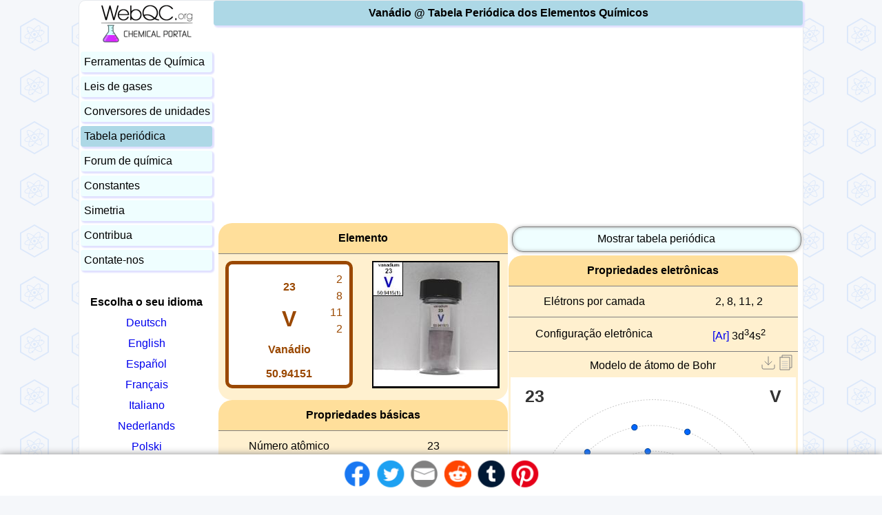

--- FILE ---
content_type: text/html; charset=UTF-8
request_url: https://pt.webqc.org/periodictable-Vanadium-V.html
body_size: 35159
content:
<!DOCTYPE HTML>
<html lang='pt'>

<head>
<meta charset="UTF-8">
<!-- 
-
-
-
Accessing this website with scripts or programs is stricly prohibited.
All violating IPs will be blacklisted.
This document is protected by the copyright law. 
Modification, publishing and redistribution of this document are prohibited.
-
-
-
-->
<meta name="description" content="Vanádio: propriedades dos elementos, configuração electrónica, isótopos, compostos, reacções e imagens.">
<meta property="og:image" content="https://www.webqc.org/pictures/webqclogo3.jpeg">
<meta property="og:url" content="http://pt.webqc.org/periodictable-Vanadium-V.html">
<meta property="og:title" content="Vanádio @ Tabela Periódica dos Elementos Químicos">
<meta property="og:description" content="Vanádio: propriedades dos elementos, configuração electrónica, isótopos, compostos, reacções e imagens.">
<meta name='viewport' content='width=device-width, initial-scale=1'>
<meta name="theme-color" content="#F5F7FA">
<link rel="shortcut icon" href="/favicon.ico"> 
<link rel="manifest" href="/manifest.webmanifest">

<link rel='alternate' hreflang='de' href='https://de.webqc.org/periodictable-Vanadium-V.html'>
<link rel='alternate' hreflang='en' href='https://www.webqc.org/periodictable-Vanadium-V.html'>
<link rel='alternate' hreflang='es' href='https://es.webqc.org/periodictable-Vanadium-V.html'>
<link rel='alternate' hreflang='fr' href='https://fr.webqc.org/periodictable-Vanadium-V.html'>
<link rel='alternate' hreflang='it' href='https://it.webqc.org/periodictable-Vanadium-V.html'>
<link rel='alternate' hreflang='nl' href='https://nl.webqc.org/periodictable-Vanadium-V.html'>
<link rel='alternate' hreflang='pl' href='https://pl.webqc.org/periodictable-Vanadium-V.html'>
<link rel='alternate' hreflang='pt' href='https://pt.webqc.org/periodictable-Vanadium-V.html'>
<link rel='alternate' hreflang='ru' href='https://ru.webqc.org/periodictable-Vanadium-V.html'>
<link rel='alternate' hreflang='zh' href='https://zh.webqc.org/periodictable-Vanadium-V.html'>
<link rel='alternate' hreflang='ja' href='https://ja.webqc.org/periodictable-Vanadium-V.html'>
<link rel='alternate' hreflang='ko' href='https://ko.webqc.org/periodictable-Vanadium-V.html'>


<link rel='stylesheet' href='/css/9/periodic.css'>

<style>table.pt {
	border-collapse:collapse;	
	padding: 5px;
}	
table.pt td {
	padding: 2px;
}

table.pt a {
	text-decoration: none;
}
/* SVG responsiveness for all screen sizes */
@media (max-width: 768px) {
	svg {
		max-width: 100% !important;
		width: 100% !important;
		height: auto !important;
	}
	div[id^='chart-'] {
		max-width: 100% !important;
		width: 100% !important;
		overflow: hidden !important;
	}
}</style>
<style>
  /* Fullscreen styles for orbital viewer */
  .fullscreen-container {
    position: fixed;
    top: 0;
    left: 0;
    width: 100vw;
    height: 100vh;
    background: #000;
    z-index: 9999;
  }
  
  .fullscreen-container #orbital-viewer {
    width: 100% !important;
    height: 100% !important;
    border-radius: 0;
    margin: 0;
  }
  
  .fullscreen-exit-button {
    position: absolute;
    top: 20px;
    right: 20px;
    width: 40px;
    height: 40px;
    background: rgba(0, 0, 0, 0.7);
    color: white;
    border: 2px solid rgba(255, 255, 255, 0.5);
    border-radius: 50%;
    font-size: 24px;
    font-weight: bold;
    display: flex;
    align-items: center;
    justify-content: center;
    cursor: pointer;
    z-index: 10000;
    transition: all 0.3s ease;
    user-select: none;
  }
  
  .fullscreen-exit-button:hover {
    background: rgba(0, 0, 0, 0.9);
    border-color: rgba(255, 255, 255, 0.8);
    transform: scale(1.1);
  }
  
  /* Icon Controls Styles for Orbital Viewer */
  .orbital-icon-controls {
    display: flex;
    gap: 8px;
    justify-content: center;
    flex-wrap: wrap;
    margin: 10px 0 10px 0;
    padding: 10px;
    background: #f8f9fa;
    border-radius: 12px;
    border: 1px solid #e9ecef;
  }

  .orbital-icon-item {
    width: 36px;
    height: 36px;
    display: flex;
    align-items: center;
    justify-content: center;
    cursor: pointer;
    border-radius: 6px;
    transition: all 0.2s ease;
    font-size: 18px;
    background: #ffffff;
    border: 1px solid #e9ecef;
    box-shadow: 0 2px 4px rgba(0,0,0,0.1);
  }

  .orbital-icon-item:hover {
    background: #e3f2fd;
    transform: scale(1.05);
    box-shadow: 0 2px 8px rgba(0,123,255,0.2);
    border-color: #2196f3;
  }

  .orbital-icon-item:active {
    transform: scale(0.95);
  }
  
  .orbital-icon-item.rotating {
    background: #d4edda !important;
    border-color: #28a745 !important;
    animation: orbitalPulse 2s infinite;
  }
  
  .orbital-icon-item.active {
    background: #fff3cd !important;
    border-color: #ffc107 !important;
    box-shadow: 0 2px 8px rgba(255, 193, 7, 0.3);
  }

  @keyframes orbitalPulse {
    0% { box-shadow: 0 2px 4px rgba(0,0,0,0.1), 0 0 0 0 rgba(40, 167, 69, 0.4); }
    70% { box-shadow: 0 2px 4px rgba(0,0,0,0.1), 0 0 0 8px rgba(40, 167, 69, 0); }
    100% { box-shadow: 0 2px 4px rgba(0,0,0,0.1), 0 0 0 0 rgba(40, 167, 69, 0); }
  }
  
</style>
<script>
function restartOrbitalAnimation() {
  const orbitalObject = document.getElementById('orbital-animation');
  if (orbitalObject) {
    // Reload the SVG by clearing and resetting the data attribute
    const currentSrc = orbitalObject.data;
    orbitalObject.data = '';
    // Use a longer timeout to ensure the object is properly cleared
    setTimeout(() => {
      orbitalObject.data = currentSrc;
    }, 50);
  }
}
</script>

<style>
  td.menu-spacer {
    height: 2px;
  }
</style>


<script>
(function(r,s,m){if(document.documentMode!==undefined&&document.documentMode<=11){return;}window.addEventListener('error',function(e){if(e.message===s||r===null){return;};if(e.message&&e.filename.indexOf('https://pt.webqc.org')===0){m=[e.message,e.filename+':'+e.lineno+':'+e.colno];}else{if(e.target.src&&e.target.src.indexOf('https://pt.webqc.org')===0){m=[e.type,e.target.src,e.timeStamp,'mozilla/5.0(macintosh;intelmacosx10_15_7)applewebkit/537.36(khtml,likegecko)chrome/131.0.0.0safari/537.36;claudebot/1.0;+claudebot@anthropic.com)'];}else{return}}r.open("GET",'/jserror.php?e='+encodeURIComponent(JSON.stringify(m)),true);r.send();r=null;},{capture:false});})(new XMLHttpRequest(), 'Script error.', null);

  var is_cookie_policy_required = false;

  var tr_consent_header = "Aviso pr\u00e9vio";
  var tr_consent_text = "<p> Este site usa cookies para ativar funcionalidades importantes do site, incluindo prefer\u00eancias do utilizador, estat\u00edsticas, segmenta\u00e7\u00e3o e personaliza\u00e7\u00e3o, conforme descrito na <a href='\/privacypolicy.php'> pol\u00edtica de privacidade <\/a>. <\/p> <p> Pode aceitar o uso de cookies fechando ou dispensando este aviso ou clicando num link ou bot\u00e3o na p\u00e1gina. <\/p>";
  var tr_accept = "Aceitar";
  var tr_customize = "Personalizar";
  var tr_necessary = "Necess\u00e1rio";
  var tr_preferences = "Prefer\u00eancias";
  var tr_statistics = "Estat\u00edsticas";
  var tr_marketing = "Marketing";
  var tr_withdraw_cookie_consent_confirmation = "O Consentimento do uso de Cookies foi removido. Clique em OK para recarregar a p\u00e1gina.";

(adsbygoogle=window.adsbygoogle||[]).pauseAdRequests=1;
</script>
<script src='https://pagead2.googlesyndication.com/pagead/js/adsbygoogle.js' async></script>

<title> Vanádio @ Tabela Periódica dos Elementos Químicos </title>
</head>
<body>
<noscript>
  <div class='top-warning'>Please enable JavaScript in order to use this website.</div>
</noscript>
<div class='printonly'>Printed from https://www.webqc.org</div>
<div id='main'>
<div id='content-item'>
  <div class='header-selected'><h4>Vanádio @ Tabela Periódica dos Elementos Químicos</h4></div>
  <div id='content'>
    <div class="perm_ad">
<!-- WebQC top add -->
<ins class="adsbygoogle"
     style="display:block"     
     data-ad-client="ca-pub-7891406799955373"
     data-ad-slot="2732755194"
     data-ad-format="auto" ></ins>
<script>
(adsbygoogle = window.adsbygoogle || []).push({});
</script>
<script>
 var top_banner_shown = 42;
</script>
</div>
    <div id='toplink'></div>
<div class='hscrollable'  style='max-height: 0;'>
<table class='zero pt'>
<tr><td class='t'>1</td><td class='t'>2</td><td class='t'>3</td><td class='t'>4</td><td class='t'>5</td><td class='t'>6</td><td class='t'>7</td><td class='t'>8</td>
<td class='t'>9</td><td class='t'>10</td><td class='t'>11</td><td class='t'>12</td><td class='t'>13</td><td class='t'>14</td><td class='t'>15</td><td class='t'>16</td>
<td class='t'>17</td><td class='t'>18</td></tr>

<tr><td class='t'>I</td><td class='t'>II</td><td class='t'>IIIb</td><td class='t'>IVb</td>
<td class='t'>Vb</td><td class='t'>VIb</td><td class='t'>VIIb</td><td class='t' colspan='3'>VIIIb</td><td class='t'>Ib</td>
<td class='t'>IIb</td><td class='t'>III</td><td class='t'>IV</td><td class='t'>V</td><td class='t'>VI</td>
<td class='t'>VII</td><td class='t'>VIII</td></tr>

<tr><td class='el' data-symbol='H' data-number='1' data-weight='1.007947' title='Hidrogênio' ><a href='periodictable-Hydrogen-H.html' class='nonmet'><sub>1</sub><b>H</b><br><small>1.0079</small></a></td><td></td><td colspan='10' id='propertySelector'><select id='property-selector'><option value='atomic-mass' selected>Massa atômica, amu</option><option value='density' >Densidade, g/cm^3</option><option value='melting' >Derretimento, °C</option><option value='boiling' >Ebulição, °C</option><option value='covalent_radius' >Raio covalente, Å</option><option value='metalic_radius' >Raio metálico, Å</option><option value='vdw_radius' >Raio de Van der Waals, Å</option><option value='ip' >Primeiro potencial de ionização, eV</option><option value='ea' >Afinidade eletrônica, eV</option><option value='electronegativity' >Eletro-negatividade</option><option value='discovery' >Ano de descoberta</option></select></td><td colspan='5'></td><td class='el' data-symbol='He' data-number='2' data-weight='4.0026022' title='Hélio' ><a href='periodictable-Helium-He.html' class='nob'><sub>2</sub><b>He</b><br><small>4.0026</small></a></td></tr>

<tr><td class='el' data-symbol='Li' data-number='3' data-weight='6.9412' title='Lítio' ><a href='periodictable-Lithium-Li.html' class='alk'><sub>3</sub><b>Li</b><br><small>6.9412</small></a></td><td class='el' data-symbol='Be' data-number='4' data-weight='9.0121823' title='Berílio' ><a href='periodictable-Beryllium-Be.html' class='alke'><sub>4</sub><b>Be</b><br><small>9.0121</small></a></td><td colspan='10' id='elName'></td>
<td class='el' data-symbol='B' data-number='5' data-weight='10.8117' title='Boro' ><a href='periodictable-Boron-B.html' class='semimet'><sub>5</sub><b>B</b><br><small>10.811</small></a></td><td class='el' data-symbol='C' data-number='6' data-weight='12.01078' title='Carbono' ><a href='periodictable-Carbon-C.html' class='nonmet'><sub>6</sub><b>C</b><br><small>12.010</small></a></td><td class='el' data-symbol='N' data-number='7' data-weight='14.00672' title='Nitrogênio' ><a href='periodictable-Nitrogen-N.html' class='nonmet'><sub>7</sub><b>N</b><br><small>14.006</small></a></td><td class='el' data-symbol='O' data-number='8' data-weight='15.99943' title='Oxigênio' ><a href='periodictable-Oxygen-O.html' class='nonmet'><sub>8</sub><b>O</b><br><small>15.999</small></a></td><td class='el' data-symbol='F' data-number='9' data-weight='18.99840325' title='Flúor' ><a href='periodictable-Fluorine-F.html' class='hal'><sub>9</sub><b>F</b><br><small>18.998</small></a></td><td class='el' data-symbol='Ne' data-number='10' data-weight='20.17976' title='Néon' ><a href='periodictable-Neon-Ne.html' class='nob'><sub>10</sub><b>Ne</b><br><small>20.179</small></a></td></tr>

<tr><td class='el' data-symbol='Na' data-number='11' data-weight='22.989769282' title='Sódio' ><a href='periodictable-Sodium-Na.html' class='alk'><sub>11</sub><b>Na</b><br><small>22.989</small></a></td><td class='el' data-symbol='Mg' data-number='12' data-weight='24.30506' title='Magnésio' ><a href='periodictable-Magnesium-Mg.html' class='alke'><sub>12</sub><b>Mg</b><br><small>24.305</small></a></td><td colspan='10' id='elMass'></td>
<td class='el' data-symbol='Al' data-number='13' data-weight='26.98153868' title='Alumínio' ><a href='periodictable-Aluminum-Al.html' class='met'><sub>13</sub><b>Al</b><br><small>26.981</small></a></td><td class='el' data-symbol='Si' data-number='14' data-weight='28.08553' title='Silício' ><a href='periodictable-Silicon-Si.html' class='semimet'><sub>14</sub><b>Si</b><br><small>28.085</small></a></td><td class='el' data-symbol='P' data-number='15' data-weight='30.9737622' title='Fósforo' ><a href='periodictable-Phosphorus-P.html' class='nonmet'><sub>15</sub><b>P</b><br><small>30.973</small></a></td><td class='el' data-symbol='S' data-number='16' data-weight='32.0655' title='Enxofre' ><a href='periodictable-Sulfur-S.html' class='nonmet'><sub>16</sub><b>S</b><br><small>32.065</small></a></td><td class='el' data-symbol='Cl' data-number='17' data-weight='35.4532' title='Cloro' ><a href='periodictable-Chlorine-Cl.html' class='hal'><sub>17</sub><b>Cl</b><br><small>35.453</small></a></td><td class='el' data-symbol='Ar' data-number='18' data-weight='39.9481' title='Argônio' ><a href='periodictable-Argon-Ar.html' class='nob'><sub>18</sub><b>Ar</b><br><small>39.948</small></a></td></tr>

<tr><td class='el' data-symbol='K' data-number='19' data-weight='39.09831' title='Potássio' ><a href='periodictable-Potassium-K.html' class='alk'><sub>19</sub><b>K</b><br><small>39.098</small></a></td><td class='el' data-symbol='Ca' data-number='20' data-weight='40.0784' title='Cálcio' ><a href='periodictable-Calcium-Ca.html' class='alke'><sub>20</sub><b>Ca</b><br><small>40.078</small></a></td><td class='el' data-symbol='Sc' data-number='21' data-weight='44.9559126' title='Escândio' ><a href='periodictable-Scandium-Sc.html' class='tra'><sub>21</sub><b>Sc</b><br><small>44.955</small></a></td><td class='el' data-symbol='Ti' data-number='22' data-weight='47.8671' title='Titânio' ><a href='periodictable-Titanium-Ti.html' class='tra'><sub>22</sub><b>Ti</b><br><small>47.867</small></a></td><td class='el el-sel' data-symbol='V' data-number='23' data-weight='50.94151' title='Vanádio' ><a href='periodictable-Vanadium-V.html' class='tra'><sub>23</sub><b>V</b><br><small>50.941</small></a></td><td class='el' data-symbol='Cr' data-number='24' data-weight='51.99616' title='Crómio' ><a href='periodictable-Chromium-Cr.html' class='tra'><sub>24</sub><b>Cr</b><br><small>51.996</small></a></td><td class='el' data-symbol='Mn' data-number='25' data-weight='54.9380455' title='Manganês' ><a href='periodictable-Manganese-Mn.html' class='tra'><sub>25</sub><b>Mn</b><br><small>54.938</small></a></td><td class='el' data-symbol='Fe' data-number='26' data-weight='55.8452' title='Ferro' ><a href='periodictable-Iron-Fe.html' class='tra'><sub>26</sub><b>Fe</b><br><small>55.845</small></a></td><td class='el' data-symbol='Co' data-number='27' data-weight='58.9331955' title='Cobalto' ><a href='periodictable-Cobalt-Co.html' class='tra'><sub>27</sub><b>Co</b><br><small>58.933</small></a></td><td class='el' data-symbol='Ni' data-number='28' data-weight='58.69342' title='Níquel' ><a href='periodictable-Nickel-Ni.html' class='tra'><sub>28</sub><b>Ni</b><br><small>58.693</small></a></td><td class='el' data-symbol='Cu' data-number='29' data-weight='63.5463' title='Cobre' ><a href='periodictable-Copper-Cu.html' class='tra'><sub>29</sub><b>Cu</b><br><small>63.546</small></a></td><td class='el' data-symbol='Zn' data-number='30' data-weight='65.4094' title='Zinco' ><a href='periodictable-Zinc-Zn.html' class='tra'><sub>30</sub><b>Zn</b><br><small>65.409</small></a></td><td class='el' data-symbol='Ga' data-number='31' data-weight='69.7231' title='Gálio' ><a href='periodictable-Gallium-Ga.html' class='met'><sub>31</sub><b>Ga</b><br><small>69.723</small></a></td><td class='el' data-symbol='Ge' data-number='32' data-weight='72.641' title='Germânio' ><a href='periodictable-Germanium-Ge.html' class='semimet'><sub>32</sub><b>Ge</b><br><small>72.641</small></a></td><td class='el' data-symbol='As' data-number='33' data-weight='74.921602' title='Arsênico' ><a href='periodictable-Arsenic-As.html' class='semimet'><sub>33</sub><b>As</b><br><small>74.921</small></a></td><td class='el' data-symbol='Se' data-number='34' data-weight='78.963' title='Selênio' ><a href='periodictable-Selenium-Se.html' class='nonmet'><sub>34</sub><b>Se</b><br><small>78.963</small></a></td><td class='el' data-symbol='Br' data-number='35' data-weight='79.9041' title='Bromo' ><a href='periodictable-Bromine-Br.html' class='hal'><sub>35</sub><b>Br</b><br><small>79.904</small></a></td><td class='el' data-symbol='Kr' data-number='36' data-weight='83.7982' title='Criptônio' ><a href='periodictable-Krypton-Kr.html' class='nob'><sub>36</sub><b>Kr</b><br><small>83.798</small></a></td></tr>

<tr><td class='el' data-symbol='Rb' data-number='37' data-weight='85.46783' title='Rubídio' ><a href='periodictable-Rubidium-Rb.html' class='alk'><sub>37</sub><b>Rb</b><br><small>85.467</small></a></td><td class='el' data-symbol='Sr' data-number='38' data-weight='87.621' title='Estrôncio' ><a href='periodictable-Strontium-Sr.html' class='alke'><sub>38</sub><b>Sr</b><br><small>87.621</small></a></td><td class='el' data-symbol='Y' data-number='39' data-weight='88.905852' title='Ítrio' ><a href='periodictable-Yttrium-Y.html' class='tra'><sub>39</sub><b>Y</b><br><small>88.905</small></a></td><td class='el' data-symbol='Zr' data-number='40' data-weight='91.2242' title='Zircônio' ><a href='periodictable-Zirconium-Zr.html' class='tra'><sub>40</sub><b>Zr</b><br><small>91.224</small></a></td><td class='el' data-symbol='Nb' data-number='41' data-weight='92.906382' title='Nióbio' ><a href='periodictable-Niobium-Nb.html' class='tra'><sub>41</sub><b>Nb</b><br><small>92.906</small></a></td><td class='el' data-symbol='Mo' data-number='42' data-weight='95.942' title='Molibdênio' ><a href='periodictable-Molybdenum-Mo.html' class='tra'><sub>42</sub><b>Mo</b><br><small>95.942</small></a></td><td class='el' data-symbol='Tc' data-number='43' data-weight='98.9063' title='Tecnécio' ><a href='periodictable-Technetium-Tc.html' class='tra'><sub>43</sub><b>Tc</b><br><small>98.906</small></a></td><td class='el' data-symbol='Ru' data-number='44' data-weight='101.072' title='Rutênio' ><a href='periodictable-Ruthenium-Ru.html' class='tra'><sub>44</sub><b>Ru</b><br><small>101.07</small></a></td><td class='el' data-symbol='Rh' data-number='45' data-weight='102.905502' title='Ródio' ><a href='periodictable-Rhodium-Rh.html' class='tra'><sub>45</sub><b>Rh</b><br><small>102.90</small></a></td><td class='el' data-symbol='Pd' data-number='46' data-weight='106.421' title='Paládio' ><a href='periodictable-Palladium-Pd.html' class='tra'><sub>46</sub><b>Pd</b><br><small>106.42</small></a></td><td class='el' data-symbol='Ag' data-number='47' data-weight='107.86822' title='Prata' ><a href='periodictable-Silver-Ag.html' class='tra'><sub>47</sub><b>Ag</b><br><small>107.86</small></a></td><td class='el' data-symbol='Cd' data-number='48' data-weight='112.4118' title='Cádmio' ><a href='periodictable-Cadmium-Cd.html' class='tra'><sub>48</sub><b>Cd</b><br><small>112.41</small></a></td><td class='el' data-symbol='In' data-number='49' data-weight='114.8183' title='Índio' ><a href='periodictable-Indium-In.html' class='met'><sub>49</sub><b>In</b><br><small>114.81</small></a></td><td class='el' data-symbol='Sn' data-number='50' data-weight='118.7107' title='Estanho' ><a href='periodictable-Tin-Sn.html' class='met'><sub>50</sub><b>Sn</b><br><small>118.71</small></a></td><td class='el' data-symbol='Sb' data-number='51' data-weight='121.7601' title='Antimônio' ><a href='periodictable-Antimony-Sb.html' class='semimet'><sub>51</sub><b>Sb</b><br><small>121.76</small></a></td><td class='el' data-symbol='Te' data-number='52' data-weight='127.603' title='Telúrio' ><a href='periodictable-Tellurium-Te.html' class='semimet'><sub>52</sub><b>Te</b><br><small>127.60</small></a></td><td class='el' data-symbol='I' data-number='53' data-weight='126.904473' title='Iodo' ><a href='periodictable-Iodine-I.html' class='hal'><sub>53</sub><b>I</b><br><small>126.90</small></a></td><td class='el' data-symbol='Xe' data-number='54' data-weight='131.2936' title='Xenônio' ><a href='periodictable-Xenon-Xe.html' class='nob'><sub>54</sub><b>Xe</b><br><small>131.29</small></a></td></tr>

<tr><td class='el' data-symbol='Cs' data-number='55' data-weight='132.90545192' title='Césio' ><a href='periodictable-Cesium-Cs.html' class='alk'><sub>55</sub><b>Cs</b><br><small>132.90</small></a></td><td class='el' data-symbol='Ba' data-number='56' data-weight='137.3277' title='Bário' ><a href='periodictable-Barium-Ba.html' class='alke'><sub>56</sub><b>Ba</b><br><small>137.32</small></a></td><td class='el' data-symbol='La' data-number='57' data-weight='138.905477' title='Lantânio' ><a href='periodictable-Lanthanum-La.html' class='lan'><sub>57</sub><b>La</b><br><small>138.90</small></a></td><td class='el' data-symbol='Hf' data-number='72' data-weight='178.492' title='Háfnio' ><a href='periodictable-Hafnium-Hf.html' class='tra'><sub>72</sub><b>Hf</b><br><small>178.49</small></a></td><td class='el' data-symbol='Ta' data-number='73' data-weight='180.94791' title='Tântalo' ><a href='periodictable-Tantalum-Ta.html' class='tra'><sub>73</sub><b>Ta</b><br><small>180.94</small></a></td><td class='el' data-symbol='W' data-number='74' data-weight='183.841' title='Tungsténio' ><a href='periodictable-Tungsten-W.html' class='tra'><sub>74</sub><b>W</b><br><small>183.84</small></a></td><td class='el' data-symbol='Re' data-number='75' data-weight='186.2071' title='Rênio' ><a href='periodictable-Rhenium-Re.html' class='tra'><sub>75</sub><b>Re</b><br><small>186.20</small></a></td><td class='el' data-symbol='Os' data-number='76' data-weight='190.233' title='Ósmio' ><a href='periodictable-Osmium-Os.html' class='tra'><sub>76</sub><b>Os</b><br><small>190.23</small></a></td><td class='el' data-symbol='Ir' data-number='77' data-weight='192.2173' title='Irídio' ><a href='periodictable-Iridium-Ir.html' class='tra'><sub>77</sub><b>Ir</b><br><small>192.21</small></a></td><td class='el' data-symbol='Pt' data-number='78' data-weight='195.0849' title='Platina' ><a href='periodictable-Platinum-Pt.html' class='tra'><sub>78</sub><b>Pt</b><br><small>195.08</small></a></td><td class='el' data-symbol='Au' data-number='79' data-weight='196.9665694' title='Ouro' ><a href='periodictable-Gold-Au.html' class='tra'><sub>79</sub><b>Au</b><br><small>196.96</small></a></td><td class='el' data-symbol='Hg' data-number='80' data-weight='200.592' title='Mercúrio' ><a href='periodictable-Mercury-Hg.html' class='tra'><sub>80</sub><b>Hg</b><br><small>200.59</small></a></td><td class='el' data-symbol='Tl' data-number='81' data-weight='204.38332' title='Tálio' ><a href='periodictable-Thallium-Tl.html' class='met'><sub>81</sub><b>Tl</b><br><small>204.38</small></a></td><td class='el' data-symbol='Pb' data-number='82' data-weight='207.21' title='Chumbo' ><a href='periodictable-Lead-Pb.html' class='met'><sub>82</sub><b>Pb</b><br><small>207.21</small></a></td><td class='el' data-symbol='Bi' data-number='83' data-weight='208.980401' title='Bismuto' ><a href='periodictable-Bismuth-Bi.html' class='met'><sub>83</sub><b>Bi</b><br><small>208.98</small></a></td><td class='el' data-symbol='Po' data-number='84' data-weight='208.9824' title='Polônio' ><a href='periodictable-Polonium-Po.html' class='semimet'><sub>84</sub><b>Po</b><br><small>208.98</small></a></td><td class='el' data-symbol='At' data-number='85' data-weight='209.9871' title='Astato' ><a href='periodictable-Astatine-At.html' class='hal'><sub>85</sub><b>At</b><br><small>209.98</small></a></td><td class='el' data-symbol='Rn' data-number='86' data-weight='222.0176' title='Radônio' ><a href='periodictable-Radon-Rn.html' class='nob'><sub>86</sub><b>Rn</b><br><small>222.01</small></a></td></tr>

<tr><td class='el' data-symbol='Fr' data-number='87' data-weight='223.0197' title='Frâncio' ><a href='periodictable-Francium-Fr.html' class='alk'><sub>87</sub><b>Fr</b><br><small>223.01</small></a></td><td class='el' data-symbol='Ra' data-number='88' data-weight='226.0254' title='Rádio' ><a href='periodictable-Radium-Ra.html' class='alke'><sub>88</sub><b>Ra</b><br><small>226.02</small></a></td><td class='el' data-symbol='Ac' data-number='89' data-weight='227.0278' title='Actínio' ><a href='periodictable-Actinium-Ac.html' class='act'><sub>89</sub><b>Ac</b><br><small>227.02</small></a></td><td class='el' data-symbol='Rf' data-number='104' data-weight='261.10875' title='Rutherfórdio' ><a href='periodictable-Rutherfordium-Rf.html' class='tra'><sub>104</sub><b>Rf</b><br><small>261.10</small></a></td><td class='el' data-symbol='Db' data-number='105' data-weight='262.11415' title='Dúbnio' ><a href='periodictable-Dubnium-Db.html' class='tra'><sub>105</sub><b>Db</b><br><small>262.11</small></a></td><td class='el' data-symbol='Sg' data-number='106' data-weight='266.12193' title='Seabórgio' ><a href='periodictable-Seaborgium-Sg.html' class='tra'><sub>106</sub><b>Sg</b><br><small>266.12</small></a></td><td class='el' data-symbol='Bh' data-number='107' data-weight='264.12473' title='Bóhrio' ><a href='periodictable-Bohrium-Bh.html' class='tra'><sub>107</sub><b>Bh</b><br><small>264.12</small></a></td><td class='el' data-symbol='Hs' data-number='108' data-weight='269' title='Hássio' ><a href='periodictable-Hassium-Hs.html' class='tra'><sub>108</sub><b>Hs</b><br><small>   269</small></a></td><td class='el' data-symbol='Mt' data-number='109' data-weight='278' title='Meitnério' ><a href='periodictable-Meitnerium-Mt.html' class='tra'><sub>109</sub><b>Mt</b><br><small>   278</small></a></td><td class='el' data-symbol='Ds' data-number='110' data-weight='281' title='Darmstádtio' ><a href='periodictable-Darmstadtium-Ds.html' class='tra'><sub>110</sub><b>Ds</b><br><small>   281</small></a></td><td class='el' data-symbol='Rg' data-number='111' data-weight='282' title='Roentgenio' ><a href='periodictable-Roentgenium-Rg.html' class='tra'><sub>111</sub><b>Rg</b><br><small>   282</small></a></td><td class='el' data-symbol='Cn' data-number='112' data-weight='285' title='Copernício' ><a href='periodictable-Copernicium-Cn.html' class='tra'><sub>112</sub><b>Cn</b><br><small>   285</small></a></td><td class='el' data-symbol='Nh' data-number='113' data-weight='286' title='Niônio' ><a href='periodictable-Nihonium-Nh.html' class='met'><sub>113</sub><b>Nh</b><br><small>   286</small></a></td><td class='el' data-symbol='Fl' data-number='114' data-weight='289' title='Fleróvio' ><a href='periodictable-Flerovium-Fl.html' class='met'><sub>114</sub><b>Fl</b><br><small>   289</small></a></td><td class='el' data-symbol='Mc' data-number='115' data-weight='290' title='Moscóvio' ><a href='periodictable-Moscovium-Mc.html' class='met'><sub>115</sub><b>Mc</b><br><small>   290</small></a></td><td class='el' data-symbol='Lv' data-number='116' data-weight='293' title='Livermório' ><a href='periodictable-Livermorium-Lv.html' class='met'><sub>116</sub><b>Lv</b><br><small>   293</small></a></td><td class='el' data-symbol='Ts' data-number='117' data-weight='294' title='Tennessina' ><a href='periodictable-Tennessine-Ts.html' class='hal'><sub>117</sub><b>Ts</b><br><small>   294</small></a></td><td class='el' data-symbol='Og' data-number='118' data-weight='294' title='Oganesson' ><a href='periodictable-Oganesson-Og.html' class='nob'><sub>118</sub><b>Og</b><br><small>   294</small></a></td></tr>



<tr class='lan'><td colspan='4' class='lan chip' style='display:table-cell'>Lantanidios</td><td class='el' data-symbol='Ce' data-number='58' data-weight='140.1161' title='Cério' ><a href='periodictable-Cerium-Ce.html' class='lan'><sub>58</sub><b>Ce</b><br><small>140.11</small></a></td><td class='el' data-symbol='Pr' data-number='59' data-weight='140.907652' title='Praseodímio' ><a href='periodictable-Praseodymium-Pr.html' class='lan'><sub>59</sub><b>Pr</b><br><small>140.90</small></a></td><td class='el' data-symbol='Nd' data-number='60' data-weight='144.2423' title='Neodímio' ><a href='periodictable-Neodymium-Nd.html' class='lan'><sub>60</sub><b>Nd</b><br><small>144.24</small></a></td><td class='el' data-symbol='Pm' data-number='61' data-weight='146.9151' title='Promécio' ><a href='periodictable-Promethium-Pm.html' class='lan'><sub>61</sub><b>Pm</b><br><small>146.91</small></a></td><td class='el' data-symbol='Sm' data-number='62' data-weight='150.362' title='Samário' ><a href='periodictable-Samarium-Sm.html' class='lan'><sub>62</sub><b>Sm</b><br><small>150.36</small></a></td><td class='el' data-symbol='Eu' data-number='63' data-weight='151.9641' title='Európio' ><a href='periodictable-Europium-Eu.html' class='lan'><sub>63</sub><b>Eu</b><br><small>151.96</small></a></td><td class='el' data-symbol='Gd' data-number='64' data-weight='157.253' title='Gadolínio' ><a href='periodictable-Gadolinium-Gd.html' class='lan'><sub>64</sub><b>Gd</b><br><small>157.25</small></a></td><td class='el' data-symbol='Tb' data-number='65' data-weight='158.925352' title='Térbio' ><a href='periodictable-Terbium-Tb.html' class='lan'><sub>65</sub><b>Tb</b><br><small>158.92</small></a></td><td class='el' data-symbol='Dy' data-number='66' data-weight='162.5001' title='Disprósio' ><a href='periodictable-Dysprosium-Dy.html' class='lan'><sub>66</sub><b>Dy</b><br><small>162.50</small></a></td><td class='el' data-symbol='Ho' data-number='67' data-weight='164.930322' title='Holmium' ><a href='periodictable-Holmium-Ho.html' class='lan'><sub>67</sub><b>Ho</b><br><small>164.93</small></a></td><td class='el' data-symbol='Er' data-number='68' data-weight='167.2593' title='Érbio' ><a href='periodictable-Erbium-Er.html' class='lan'><sub>68</sub><b>Er</b><br><small>167.25</small></a></td><td class='el' data-symbol='Tm' data-number='69' data-weight='168.934212' title='Túlio' ><a href='periodictable-Thulium-Tm.html' class='lan'><sub>69</sub><b>Tm</b><br><small>168.93</small></a></td><td class='el' data-symbol='Yb' data-number='70' data-weight='173.043' title='Itérbio' ><a href='periodictable-Ytterbium-Yb.html' class='lan'><sub>70</sub><b>Yb</b><br><small>173.04</small></a></td><td class='el' data-symbol='Lu' data-number='71' data-weight='174.9671' title='Lutécio' ><a href='periodictable-Lutetium-Lu.html' class='lan'><sub>71</sub><b>Lu</b><br><small>174.96</small></a></td></tr>

<tr><td colspan='4' class='act chip' style='display:table-cell'>Actinídios</td><td class='el' data-symbol='Th' data-number='90' data-weight='232.038062' title='Tório' ><a href='periodictable-Thorium-Th.html' class='act'><sub>90</sub><b>Th</b><br><small>232.03</small></a></td><td class='el' data-symbol='Pa' data-number='91' data-weight='231.035882' title='Protactínio' ><a href='periodictable-Protactinium-Pa.html' class='act'><sub>91</sub><b>Pa</b><br><small>231.03</small></a></td><td class='el' data-symbol='U' data-number='92' data-weight='238.028913' title='Urânio' ><a href='periodictable-Uranium-U.html' class='act'><sub>92</sub><b>U</b><br><small>238.02</small></a></td><td class='el' data-symbol='Np' data-number='93' data-weight='237.0482' title='Neptúnio' ><a href='periodictable-Neptunium-Np.html' class='act'><sub>93</sub><b>Np</b><br><small>237.04</small></a></td><td class='el' data-symbol='Pu' data-number='94' data-weight='244.0642' title='Plutônio' ><a href='periodictable-Plutonium-Pu.html' class='act'><sub>94</sub><b>Pu</b><br><small>244.06</small></a></td><td class='el' data-symbol='Am' data-number='95' data-weight='243.0614' title='Amerício' ><a href='periodictable-Americium-Am.html' class='act'><sub>95</sub><b>Am</b><br><small>243.06</small></a></td><td class='el' data-symbol='Cm' data-number='96' data-weight='247.0703' title='Cúrio' ><a href='periodictable-Curium-Cm.html' class='act'><sub>96</sub><b>Cm</b><br><small>247.07</small></a></td><td class='el' data-symbol='Bk' data-number='97' data-weight='247.0703' title='Berquélio' ><a href='periodictable-Berkelium-Bk.html' class='act'><sub>97</sub><b>Bk</b><br><small>247.07</small></a></td><td class='el' data-symbol='Cf' data-number='98' data-weight='251.0796' title='Califórnio' ><a href='periodictable-Californium-Cf.html' class='act'><sub>98</sub><b>Cf</b><br><small>251.07</small></a></td><td class='el' data-symbol='Es' data-number='99' data-weight='252.0829' title='Einsteinio' ><a href='periodictable-Einsteinium-Es.html' class='act'><sub>99</sub><b>Es</b><br><small>252.08</small></a></td><td class='el' data-symbol='Fm' data-number='100' data-weight='257.0951' title='Férmio' ><a href='periodictable-Fermium-Fm.html' class='act'><sub>100</sub><b>Fm</b><br><small>257.09</small></a></td><td class='el' data-symbol='Md' data-number='101' data-weight='258.0986' title='Mendelévio' ><a href='periodictable-Mendelevium-Md.html' class='act'><sub>101</sub><b>Md</b><br><small>258.09</small></a></td><td class='el' data-symbol='No' data-number='102' data-weight='259.1009' title='Nobélio' ><a href='periodictable-Nobelium-No.html' class='act'><sub>102</sub><b>No</b><br><small>259.10</small></a></td><td class='el' data-symbol='Lr' data-number='103' data-weight='260.1053' title='Laurêncio' ><a href='periodictable-Lawrencium-Lr.html' class='act'><sub>103</sub><b>Lr</b><br><small>260.10</small></a></td></tr>

<tr><td colspan='18'>
<div class='chips'>
  <span class='alk chip'>Metais alcalinos</span>
  <span class='alke chip'>Metais terrosos alcalinos</span>
  <span class='tra chip'>Os metais de transição</span>
  <span class='met chip'>Outros metais</span>
  <span class='semimet chip'>Metaloides</span>
  <span class='nonmet chip'>Não-metais</span>
  <span class='hal chip'>Halogênios</span>
  <span class='nob chip'>Gases nobres</span>
</div>
</td></tr>

<tr><td colspan='18'>
<form name='form1' onsubmit='return lookupElementForm()'>
<input type='search' autofocus name='element' value='' maxlength='60' id='element-lookup' placeholder='Digite o nome do elemento, símbolo ou número atômico' autocomplete='off'><input type='submit' value='Pesquisar' class='full'><input type='submit' value='&#128269;' class='short'>
</form>
</td></tr>
<tr><td colspan='18' class='top'>
	<div id='elOutput'>
	</div>

</td></tr>

</table>
</div>
  <div class='element-pane'>
    
    <div class='element-column-left'>
      <div class='element-section element-order-1'>
        <table class='results wide'>
          <tr><th colspan=2>Elemento</th></tr>
          <tr><td style='width: 50%; text-align: center; vertical-align: top; padding: 10px;'>
            <div class='element-square tra'>
              <h4>23</h4>
              <h1>V</h1>
              <h4>Vanádio</h4>
              <h4 style='margin:-10px'>50.94151</h4>
              <div class='element-el-config'>2<br>8<br>11<br>2</div>
            </div>
          </td><td style='width: 50%; text-align: center; vertical-align: top; padding: 10px;'>
            <img src='/elements-photo/Vanadium.jpg' alt='Vanádio foto' title='Vanádio foto' style='width: 185px; height: 185px; object-fit: cover;'>
          </td></tr>
        </table>
      </div>

      <div class='element-section element-order-2'>
        <table class='results wide'>
          <tr><th colspan=2>Propriedades básicas</th></tr>
          <tr><td>Número atômico</td><td>23</td></tr>
          <tr><td>Massa atômica</td><td>50.94151 amu</td></tr>
          <tr><td>Família de elementos</td><td>Os metais de transição</td></tr>
          <tr><td>Período</td><td>4</td></tr>
          <tr><td>Grupo</td><td>2</td></tr>
          <tr><td>Bloquear</td><td>s-block</td></tr>
          <tr><td>Ano de descoberta</td><td>1830</td></tr>
        </table>
      </div>

      <div class='element-section element-order-5'>
        <table class='results wide'>
          <tr><th>Distribuição de isótopos</th></tr>
          <tr><td><div class='isotope-chips'><div class='isotope-chip'><div class='isotope-symbol'><sup>51</sup>V</div><div class='isotope-percent'> 99.750%</div></div></div></td></tr>
          
        </table>
      </div>

      <div class='element-section element-order-6'>
        <table class='results wide'>
          <tr><th colspan=2>Propriedades físicas</th></tr>
          <tr><td style='border-bottom:0; padding-bottom:0'>Densidade</td><td style='border-bottom:0; padding-bottom:0'> 
		<a href='/density_unit_converter.html?sourceunit=gram%20per%20millilitre&destinationunit=kilogram%20per%20cubic%20metre%20(SI%20unit)&sourceunitvalue=6.11'>6.11 g/cm<sup>3</sup> (STP)</a></td></tr><tr><td colspan='2' style='padding: 0 10px; border-top: none;'><div class='element-range-visualization' style='margin: 5px 0;'><div class='range-bar' style='width: 100%; height: 20px; background: linear-gradient(to right, #87CEEB, #1E3A8A); position: relative; border-radius: 10px; margin: 5px 0; border: 1px solid #ddd;' title='Comparação de densidade entre todos os elementos.'><div class='target-indicator' style='position: absolute; left: 33.333333333333%; top: -3px; width: 2px; height: 26px; background: #000; border-radius: 1px;'></div></div><div class='range-labels' style='display: flex; justify-content: space-between; font-size: 10px; color: #666; margin-top: 2px;'><div class='min-label'><strong>H (H)</strong> 8.988E-5</div><div class='max-label' style='text-align: right;'><strong>Meitnério (Mt)</strong> 28</div></div></div></td></tr><tr><td style='border-bottom:0; padding-bottom:0'>Fusão</td><td style='border-bottom:0; padding-bottom:0'><a href='/temperature_unit_converter.html?sourceunitvalue=1902&sourceunit=degree%20Celsius&destinationunit=degree%20Kelvin%20(SI%20unit)'>1902 &deg;C</a></td></tr><tr><td colspan='2' style='padding: 0 10px; border-top: none;'><div class='element-range-visualization' style='margin: 5px 0;'><div class='range-bar' style='width: 100%; height: 20px; background: linear-gradient(to right, #00BFFF, #FF4500); position: relative; border-radius: 10px; margin: 5px 0; border: 1px solid #ddd;' title='Comparação do ponto de fusão entre todos os elementos.'><div class='target-indicator' style='position: absolute; left: 86.407766990291%; top: -3px; width: 2px; height: 26px; background: #000; border-radius: 1px;'></div></div><div class='range-labels' style='display: flex; justify-content: space-between; font-size: 10px; color: #666; margin-top: 2px;'><div class='min-label'><strong>Hélio (He)</strong> -272.2</div><div class='max-label' style='text-align: right;'><strong>Carbono (C)</strong> 3675</div></div></div></td></tr><tr><td style='border-bottom:0; padding-bottom:0'>Ebulição</td><td style='border-bottom:0; padding-bottom:0'><a href='/temperature_unit_converter.html?sourceunitvalue=3380&sourceunit=degree%20Celsius&destinationunit=degree%20Kelvin%20(SI%20unit)'>3380 &deg;C</a></td></tr><tr><td colspan='2' style='padding: 0 10px; border-top: none;'><div class='element-range-visualization' style='margin: 5px 0;'><div class='range-bar' style='width: 100%; height: 20px; background: linear-gradient(to right, #00BFFF, #FF4500); position: relative; border-radius: 10px; margin: 5px 0; border: 1px solid #ddd;' title='Comparação do ponto de ebulição entre todos os elementos.'><div class='target-indicator' style='position: absolute; left: 80.612244897959%; top: -3px; width: 2px; height: 26px; background: #000; border-radius: 1px;'></div></div><div class='range-labels' style='display: flex; justify-content: space-between; font-size: 10px; color: #666; margin-top: 2px;'><div class='min-label'><strong>Hélio (He)</strong> -268.9</div><div class='max-label' style='text-align: right;'><strong>Tungstênio (W)</strong> 5927</div></div></div></td></tr>
        </table>
      </div>

      <div class='element-section element-order-7'>
        <table class='results wide'>
          <tr><th colspan=2>Propriedades químicas</th></tr>
          <tr><td>Estados de oxidação<br><span style='color: #666; font-style: italic;'>(menos comum)</span></td><td>+5<br><span style="color: #666; font-style: italic;">(-3, -1, 0, +1, +2, +3, +4)</span></td></tr>
          <tr><td style='border-bottom:0; padding-bottom:0'>Potencial da primeira ionização</td><td style='border-bottom:0; padding-bottom:0'>  <a href='/energy_unit_converter.html?sourceunitvalue=6.746&sourceunit=electronvolt&destinationunit=joule%20(SI%20unit)'>6.746 eV</a></td></tr><tr><td colspan='2' style='padding: 0 10px; border-top: none;'><div class='element-range-visualization' style='margin: 5px 0;'><div class='range-bar' style='width: 100%; height: 20px; background: linear-gradient(to right, #32CD32, #000080); position: relative; border-radius: 10px; margin: 5px 0; border: 1px solid #ddd;' title='Comparação do potencial de ionização entre todos os elementos.'><div class='target-indicator' style='position: absolute; left: 46.601941747573%; top: -3px; width: 2px; height: 26px; background: #000; border-radius: 1px;'></div></div><div class='range-labels' style='display: flex; justify-content: space-between; font-size: 10px; color: #666; margin-top: 2px;'><div class='min-label'><strong>Césio (Cs)</strong> 3.894</div><div class='max-label' style='text-align: right;'><strong>Hélio (He)</strong> 24.587</div></div></div></td></tr><tr><td style='border-bottom:0; padding-bottom:0'>Afinidade eletrônica</td><td style='border-bottom:0; padding-bottom:0'>  <a href='/energy_unit_converter.html?sourceunitvalue=0.528&sourceunit=electronvolt&destinationunit=joule%20(SI%20unit)'>0.528 eV</a></td></tr><tr><td colspan='2' style='padding: 0 10px; border-top: none;'><div class='element-range-visualization' style='margin: 5px 0;'><div class='range-bar' style='width: 100%; height: 20px; background: linear-gradient(to right, #32CD32, #000080); position: relative; border-radius: 10px; margin: 5px 0; border: 1px solid #ddd;' title='Comparação de afinidade eletrônica entre todos os elementos.'><div class='target-indicator' style='position: absolute; left: 57.281553398058%; top: -3px; width: 2px; height: 26px; background: #000; border-radius: 1px;'></div></div><div class='range-labels' style='display: flex; justify-content: space-between; font-size: 10px; color: #666; margin-top: 2px;'><div class='min-label'><strong>Nobélio (No)</strong> -2.33</div><div class='max-label' style='text-align: right;'><strong>Cl (Cl)</strong> 3.612725</div></div></div></td></tr><tr><td style='border-bottom:0; padding-bottom:0'>Eletro-negatividade</td><td style='border-bottom:0; padding-bottom:0'>1.63</td></tr><tr><td colspan='2' style='padding: 0 10px; border-top: none;'><div class='element-range-visualization' style='margin: 5px 0;'><div class='range-bar' style='width: 100%; height: 20px; background: linear-gradient(to right, #32CD32, #000080); position: relative; border-radius: 10px; margin: 5px 0; border: 1px solid #ddd;' title='Comparação de eletronegatividade entre todos os elementos.'><div class='target-indicator' style='position: absolute; left: 52.525252525253%; top: -3px; width: 2px; height: 26px; background: #000; border-radius: 1px;'></div></div><div class='range-labels' style='display: flex; justify-content: space-between; font-size: 10px; color: #666; margin-top: 2px;'><div class='min-label'><strong>Césio (Cs)</strong> 0.79</div><div class='max-label' style='text-align: right;'><strong>F (F)</strong> 3.98</div></div></div></td></tr>
        </table>
      </div>

      <div class='element-section element-order-8'>
        <table class='results wide'>
          <tr><th colspan=2>Raio atômico</th></tr>
          <tr><td style='border-bottom:0; padding-bottom:0'>Raio covalente</td><td style='border-bottom:0; padding-bottom:0'> <a href='/length_unit_converter.html?sourceunitvalue=1.34&sourceunit=angstrom&destinationunit=bohr,%20atomic%20unit%20of%20length'>1.34 &Aring;</a></td></tr><tr><td colspan='2' style='padding: 0 10px; border-top: none;'><div class='element-range-visualization' style='margin: 5px 0;'><div class='range-bar' style='width: 100%; height: 20px; background: linear-gradient(to right, #8A2BE2, #FF8C00); position: relative; border-radius: 10px; margin: 5px 0; border: 1px solid #ddd;' title='Comparação do raio covalente em todos os elementos'><div class='target-indicator' style='position: absolute; left: 43.809523809524%; top: -3px; width: 2px; height: 26px; background: #000; border-radius: 1px;'></div></div><div class='range-labels' style='display: flex; justify-content: space-between; font-size: 10px; color: #666; margin-top: 2px;'><div class='min-label'><strong>H (H)</strong> 0.32</div><div class='max-label' style='text-align: right;'><strong>Francium (Fr)</strong> 2.6</div></div></div></td></tr><tr><td style='border-bottom:0; padding-bottom:0'>Raio metálico</td><td style='border-bottom:0; padding-bottom:0'> <a href='/length_unit_converter.html?sourceunitvalue=1.34&sourceunit=angstrom&destinationunit=bohr,%20atomic%20unit%20of%20length'>1.34 &Aring;</a></td></tr><tr><td colspan='2' style='padding: 0 10px; border-top: none;'><div class='element-range-visualization' style='margin: 5px 0;'><div class='range-bar' style='width: 100%; height: 20px; background: linear-gradient(to right, #8A2BE2, #FF8C00); position: relative; border-radius: 10px; margin: 5px 0; border: 1px solid #ddd;' title='Comparação do raio metálico em todos os elementos.'><div class='target-indicator' style='position: absolute; left: 10.44776119403%; top: -3px; width: 2px; height: 26px; background: #000; border-radius: 1px;'></div></div><div class='range-labels' style='display: flex; justify-content: space-between; font-size: 10px; color: #666; margin-top: 2px;'><div class='min-label'><strong>Berílio (Be)</strong> 1.12</div><div class='max-label' style='text-align: right;'><strong>Césio (Cs)</strong> 2.65</div></div></div></td></tr><tr><td colspan='2' style='padding:0 ;background: white; border-right: 3px solid #FFF0CF; border-left: 3px solid #FFF0CF; border-bottom: 3px solid #FFF0CF;'><svg width='400' height='200' viewBox='0 0 400 200' style='max-width: 100%; min-width: 100%;'><text x='10' y='35' font-family='Arial, sans-serif' font-size='24' font-weight='bold' fill='#333' text-anchor='start'>23</text><text x='390' y='35' font-family='Arial, sans-serif' font-size='24' font-weight='bold' fill='#333' text-anchor='end'>V</text><text x='390' y='190' font-family='Arial, sans-serif' font-size='12' fill='#666' text-anchor='end'>WebQC.Org</text><circle cx='200' cy='100' r='80' fill='none' stroke='#4A90E2' stroke-width='3' opacity='0.8'/><circle cx='200' cy='100' r='80' fill='none' stroke='#F5A623' stroke-width='3' opacity='0.8'/><circle cx='10' cy='170' r='6' fill='#4A90E2'/><text x='25' y='174' font-family='Arial, sans-serif' font-size='12' fill='#333'>Covalente</text><circle cx='10' cy='190' r='6' fill='#F5A623'/><text x='25' y='194' font-family='Arial, sans-serif' font-size='12' fill='#333'>Metálico</text></svg></td></tr>
        </table>
      </div>

      <div class='element-section element-order-9'>
        <table class='results wide'><tr><th colspan=3>Compostos</th></tr><tr><td>Fórmula</td><td>Nome</td><td>Estado de oxidação</td></tr><tr><td><a href='/molecular-weight-of-VO.html' title='Óxido de vanádio (II)'>VO</a></td><td>Óxido de vanádio (II)</td><td>+2</td></tr><tr><td><a href='/molecular-weight-of-VCl2.html' title='Cloreto de vanádio (II)'>VCl<sub>2</sub></a></td><td>Cloreto de vanádio (II)</td><td>+2</td></tr><tr><td><a href='/molecular-weight-of-VBr2.html' title='Brometo de vanádio (II)'>VBr<sub>2</sub></a></td><td>Brometo de vanádio (II)</td><td>+2</td></tr><tr><td><a href='/molecular-weight-of-V2O3.html' title='Óxido de vanádio (III)'>V<sub>2</sub>O<sub>3</sub></a></td><td>Óxido de vanádio (III)</td><td>+3</td></tr><tr><td><a href='/molecular-weight-of-VBr3.html' title='Brometo de vanádio (III)'>VBr<sub>3</sub></a></td><td>Brometo de vanádio (III)</td><td>+3</td></tr><tr><td><a href='/molecular-weight-of-VCl3.html' title='Cloreto de vanádio (III)'>VCl<sub>3</sub></a></td><td>Cloreto de vanádio (III)</td><td>+3</td></tr><tr><td><a href='/molecular-weight-of-VO2.html' title='Óxido de vanádio (IV)'>VO<sub>2</sub></a></td><td>Óxido de vanádio (IV)</td><td>+4</td></tr><tr><td><a href='/molecular-weight-of-VOSO4.html' title='Sulfato de vanádio (IV)'>VOSO<sub>4</sub></a></td><td>Sulfato de vanádio (IV)</td><td>+4</td></tr><tr><td><a href='/molecular-weight-of-VCl4.html' title='Cloreto de vanádio (IV)'>VCl<sub>4</sub></a></td><td>Cloreto de vanádio (IV)</td><td>+4</td></tr><tr><td><a href='/molecular-weight-of-V2O5.html' title='Óxido de vanádio (V)'>V<sub>2</sub>O<sub>5</sub></a></td><td>Óxido de vanádio (V)</td><td>+5</td></tr><tr><td><a href='/molecular-weight-of-VOCl3.html' title='Tricloreto de óxido de vanádio (V)'>VOCl<sub>3</sub></a></td><td>Tricloreto de óxido de vanádio (V)</td><td>+5</td></tr><tr><td><a href='/molecular-weight-of-NH4VO3.html' title='Metavanadato de amônio'>NH<sub>4</sub>VO<sub>3</sub></a></td><td>Metavanadato de amônio</td><td>+5</td></tr></table>
      </div>


    </div>

    <div class='element-column-right'>
      <div class='element-section element-order-4'>
        <button class='toggle-pt'>Mostrar tabela periódica</button>
      </div>

      <div class='element-section element-order-3'>
        <table class='results wide'>
          <tr><th colspan=2>Propriedades eletrônicas</th></tr>
          <tr><td>Elétrons por camada</td><td>2, 8, 11, 2</td></tr>
          <tr><td>Configuração eletrônica</td><td><a href='/periodictable-Argon-Ar.html'>[Ar]</a> 3d<sup>3</sup><wbr>4s<sup>2</sup><wbr></td></tr>
          

      <tr><td colspan=2 style='padding: 3px' data-element='bohr-model'>
        <div style='margin: 5px 0; display: flex; justify-content: center; align-items: center; position: relative;'>
          <span>Modelo de átomo de Bohr</span>
          <span style='white-space: nowrap; position: absolute; right: 0;'><a class='noprint download' href='javascript:void(0);' onclick='downloadCanvas(this, document.querySelector("[data-element=bohr-model] img"), "BohrAtomModel", "Baixado!");'   title='Download'> <svg stroke-linecap='round' fill='none' width='24' height='24' viewbox='0 0 24 24' stroke='rgb(128,128,128)' xmlns='http://www.w3.org/2000/svg'><path d='M21 15v4a2 2 0 0 1-2 2H5a2 2 0 0 1-2-2v-4'/><polyline points='7,10 12,15 17,10'/><line x1='12' y1='15' x2='12' y2='3'/></svg></a> <a class='noprint copy' href='javascript:void(0);' onclick='copyToClipboard(this, document.querySelector("[data-element=bohr-model] img"), "BohrAtomModel", "Copiado!");'   title='Copiar para área de transferência'> <svg stroke-linecap='round' fill='none' width='24' height='24' viewbox='0 0 24 24'  stroke='rgb(128,128,128)' xmlns='http://www.w3.org/2000/svg'><polyline points='1,4 1,22 15,22 15,4 1,4' /><polyline points='4,4 4,1 18,1 18,19 15,19' /><polyline points='4,10 12,10' stroke='rgb(192,192,192)'/><polyline points='4,13 12,13' stroke='rgb(192,192,192)'/><polyline points='4,16 12,16' stroke='rgb(192,192,192)'/><polyline points='4,19 12,19' stroke='rgb(192,192,192)'/></svg></a></span>
        </div>
        <img src='[data-uri]' alt='Modelo de átomo de Bohr' title='Modelo de átomo de Bohr' style='max-width: 100%; min-width: 100%'>
      </td></tr>
      
          

      <tr><td colspan=2 style='padding: 3px' data-element='orbital-box-diagram'>
        <div style='margin: 5px 0; display: flex; justify-content: center; align-items: center; position: relative;'>
          <span>Diagrama de caixa orbital</span>
          <span style='white-space: nowrap; position: absolute; right: 0;'><a class='noprint download' href='javascript:void(0);' onclick='downloadCanvas(this, document.querySelector("[data-element=orbital-box-diagram] img"), "OrbitalBoxDiagram", "Baixado!");'   title='Download'> <svg stroke-linecap='round' fill='none' width='24' height='24' viewbox='0 0 24 24' stroke='rgb(128,128,128)' xmlns='http://www.w3.org/2000/svg'><path d='M21 15v4a2 2 0 0 1-2 2H5a2 2 0 0 1-2-2v-4'/><polyline points='7,10 12,15 17,10'/><line x1='12' y1='15' x2='12' y2='3'/></svg></a> <a class='noprint copy' href='javascript:void(0);' onclick='copyToClipboard(this, document.querySelector("[data-element=orbital-box-diagram] img"), "OrbitalBoxDiagram", "Copiado!");'   title='Copiar para área de transferência'> <svg stroke-linecap='round' fill='none' width='24' height='24' viewbox='0 0 24 24'  stroke='rgb(128,128,128)' xmlns='http://www.w3.org/2000/svg'><polyline points='1,4 1,22 15,22 15,4 1,4' /><polyline points='4,4 4,1 18,1 18,19 15,19' /><polyline points='4,10 12,10' stroke='rgb(192,192,192)'/><polyline points='4,13 12,13' stroke='rgb(192,192,192)'/><polyline points='4,16 12,16' stroke='rgb(192,192,192)'/><polyline points='4,19 12,19' stroke='rgb(192,192,192)'/></svg></a></span>
        </div>
        <img src='[data-uri]' alt='Diagrama de caixa orbital' title='Diagrama de caixa orbital' style='max-width: 100%; min-width: 100%'>
      </td></tr>
      
          <tr><td>Elétrons de valência</td><td>5</td></tr>
          
        <tr><td colspan=1>
          Estrutura de pontos de Lewis
          </td><td style='background: white; border-right: 3px solid #FFF0CF;  border-bottom: 3px solid #FFF0CF;'>
            <img src="[data-uri]" alt="Vanádio Estrutura de pontos de Lewis" title="Vanádio Estrutura de pontos de Lewis">
        </td></tr>
      
        </table>
      </div>

      <div id='orbital-visualization' class='element-section element-order-10'>
        <table class='results wide'>
          <tr><th colspan=2>Visualização Orbital<span style='float: right;'><a class='noprint download' href='javascript:void(0);' onclick='downloadCanvas(this, window.getOrbitalCompositeCanvas(), "OrbitalVisualization", "Baixado!");'   title='Download'> <svg stroke-linecap='round' fill='none' width='24' height='24' viewbox='0 0 24 24' stroke='rgb(128,128,128)' xmlns='http://www.w3.org/2000/svg'><path d='M21 15v4a2 2 0 0 1-2 2H5a2 2 0 0 1-2-2v-4'/><polyline points='7,10 12,15 17,10'/><line x1='12' y1='15' x2='12' y2='3'/></svg></a> <a class='noprint copy' href='javascript:void(0);' onclick='copyToClipboard(this, window.getOrbitalCompositeCanvas(), "OrbitalVisualization", "Copiado!");'   title='Copiar para área de transferência'> <svg stroke-linecap='round' fill='none' width='24' height='24' viewbox='0 0 24 24'  stroke='rgb(128,128,128)' xmlns='http://www.w3.org/2000/svg'><polyline points='1,4 1,22 15,22 15,4 1,4' /><polyline points='4,4 4,1 18,1 18,19 15,19' /><polyline points='4,10 12,10' stroke='rgb(192,192,192)'/><polyline points='4,13 12,13' stroke='rgb(192,192,192)'/><polyline points='4,16 12,16' stroke='rgb(192,192,192)'/><polyline points='4,19 12,19' stroke='rgb(192,192,192)'/></svg></a></span></th></tr>
          <tr><td colspan=2 style='padding: 3px;'>
            <div style='margin-bottom: 7px; margin-top:4px;'>
              <label for='orbital-selector' style='font-weight: bold; margin-right: 10px;'>Selecione orbital:</label>
              <select id='orbital-selector' onchange='changeOrbital(this.value)' style='padding: 5px; border: 1px solid #ccc; border-radius: 4px;'>
                <option value='1s' data-electrons='2' data-capacity='2'>1s</option><option value='2s' data-electrons='2' data-capacity='2'>2s</option><option value='2px' data-electrons='2' data-capacity='2'>2px</option><option value='2py' data-electrons='2' data-capacity='2'>2py</option><option value='2pz' data-electrons='2' data-capacity='2'>2pz</option><option value='3s' data-electrons='2' data-capacity='2'>3s</option><option value='3px' data-electrons='2' data-capacity='2'>3px</option><option value='3py' data-electrons='2' data-capacity='2'>3py</option><option value='3pz' data-electrons='2' data-capacity='2'>3pz</option><option value='3dxy' data-electrons='1' data-capacity='2'>3dxy</option><option value='3dxz' data-electrons='1' data-capacity='2'>3dxz</option><option value='3dyz' data-electrons='1' data-capacity='2'>3dyz</option><option value='3dx2-y2' data-electrons='0' data-capacity='2'>3dx2-y2</option><option value='3dz2' data-electrons='0' data-capacity='2'>3dz2</option><option value='4s' data-electrons='2' data-capacity='2' selected>4s</option>
              </select>
            </div>
            <div id='orbital-viewer' style='width: 100%; min-height: 400px; background: white; position: relative;'></div>
            <div class='orbital-icon-controls'>
              <div class='orbital-icon-item' onclick='resetOrbitalView()' title='Redefinir visualização'>🏠</div>
              <div class='orbital-icon-item' onclick='toggleOrbitalRotation()' id='rotation-btn' title='Rotação automática'>▶️</div>
              <div class='orbital-icon-item' onclick='toggleOrbitalAxes()' id='axes-btn' title='Toggle Axes'>📐</div>
              <div class='orbital-icon-item' onclick='orbitalRenderer.enableFullscreen()' title='Tela cheia'>⛶</div>
            </div>
          </td></tr>
          
      <tr><td>Elétrons</td><td id='orbital-electrons'>-</td></tr>
    
        </table>
      </div>

      <div class='element-section element-order-9'>
        <table class='results wide'><tr><th>Reações</th></tr><tr><td><span class=eq><a href='/balance.php?reaction=4+V+%2B+5+O2+%3D+2+V2O5'>4 V  +  5 O<sub>2</sub>  =  2 V<sub>2</sub>O<sub>5</sub></a></span></td></tr><tr><td><span class=eq><a href='/balance.php?reaction=2+V+%2B+5+O+%3D+V2O5'>2 V  +  5 O  =  V<sub>2</sub>O<sub>5</sub></a></span></td></tr><tr><td><span class=eq><a href='/balance.php?reaction=4+V+%2B+3+O2+%3D+2+V2O3'>4 V  +  3 O<sub>2</sub>  =  2 V<sub>2</sub>O<sub>3</sub></a></span></td></tr></table>
      </div>


    </div>

  </div>
  <div class='element-navigation'>
    <div class='nav-container'>
      <a href='/periodictable-Titanium-Ti.html' class='nav-element nav-previous'><div class='nav-label'>Anterior</div><div class='nav-content'>Titânio (Ti)</div></a>
      <div class='nav-element nav-current'><div class='nav-label'>Atual</div><div class='nav-content'>Vanádio (V)</div></div>
      <a href='/periodictable-Chromium-Cr.html' class='nav-element nav-next'><div class='nav-label'>Próximo</div><div class='nav-content'>Crómio (Cr)</div></a>
    </div>
  </div>
  
  <script src='https://cdnjs.cloudflare.com/ajax/libs/three.js/r128/three.min.js'></script>
  <script>
    var tr_show_pt = "Mostrar tabela peri\u00f3dica";
    var tr_hide_pt = "Ocultar tabela peri\u00f3dica";
    var tr_auto_rotate = 'Rotação automática';
    var tr_stop_rotation = 'Parar rotação';
    
    // Orbital visualization variables
    var orbitalRenderer = null;
    var currentElement = 'V';
    var defaultOrbital = '4s';
    
    
    // Global variables for orbital switching
    var isOrbitalSwitching = false;
    var pendingOrbitalSwitch = null;
    
    // Simple orbital switching with race condition prevention only
    function changeOrbital(orbitalName) {
      if (!orbitalRenderer || !orbitalName) {
        return;
      }
      
      // If already switching, queue the request
      if (isOrbitalSwitching) {
        pendingOrbitalSwitch = orbitalName;
        return;
      }
      
      // Set switching flag to prevent race conditions
      isOrbitalSwitching = true;
      
      try {
        // Clear current orbital immediately to prevent old one remaining visible
        clearCurrentOrbital();
        
        // Let the orbital renderer handle everything - minimal interference
        var success = orbitalRenderer.loadOrbital(orbitalName);
        
        if (success) {
          // Update orbital information and synchronize dropdown
          updateOrbitalInfo(orbitalName);
          syncDropdownSelection(orbitalName);
        } else {
          console.warn('Failed to load orbital:', orbitalName);
        }
        
      } catch (error) {
        console.error('Error loading orbital:', error);
      } finally {
        // Clear switching flag and handle pending requests
        isOrbitalSwitching = false;
        
        // If there's a pending switch request, execute it after a small delay
        if (pendingOrbitalSwitch && pendingOrbitalSwitch !== orbitalName) {
          var nextOrbital = pendingOrbitalSwitch;
          pendingOrbitalSwitch = null;
          setTimeout(function() {
            changeOrbital(nextOrbital);
          }, 100);
        } else {
          pendingOrbitalSwitch = null;
        }
      }
    }
    
    // Force clear current orbital from 3D scene
    function clearCurrentOrbital() {
      if (orbitalRenderer) {
        try {
          // Remove any existing loading message first
          var loadingDiv = document.getElementById('orbital-loading');
          if (loadingDiv && loadingDiv.parentNode) {
            loadingDiv.parentNode.removeChild(loadingDiv);
          }
          
          // Try multiple cleanup methods to ensure complete clearing
          if (typeof orbitalRenderer.clearScene === 'function') {
            orbitalRenderer.clearScene();
          }
          if (typeof orbitalRenderer.clearOrbital === 'function') {
            orbitalRenderer.clearOrbital();
          }
          if (typeof orbitalRenderer.reset === 'function') {
            orbitalRenderer.reset();
          }
          if (typeof orbitalRenderer.clear === 'function') {
            orbitalRenderer.clear();
          }
          
          // Force renderer to clear its internal state
          if (orbitalRenderer.scene && orbitalRenderer.scene.children) {
            // Remove all mesh objects from scene (keep camera, lights, nucleus)
            var objectsToRemove = [];
            orbitalRenderer.scene.traverse(function(child) {
              if (child.isMesh || child.isPoints || child.isLine) {
                // Don't remove the nucleus mesh
                if (child !== orbitalRenderer.nucleusMesh) {
                  objectsToRemove.push(child);
                }
              }
            });
            
            for (var i = 0; i < objectsToRemove.length; i++) {
              orbitalRenderer.scene.remove(objectsToRemove[i]);
              // Dispose geometry and materials to free memory
              if (objectsToRemove[i].geometry) {
                objectsToRemove[i].geometry.dispose();
              }
              if (objectsToRemove[i].material) {
                if (Array.isArray(objectsToRemove[i].material)) {
                  objectsToRemove[i].material.forEach(function(mat) {
                    if (mat.dispose) mat.dispose();
                  });
                } else if (objectsToRemove[i].material.dispose) {
                  objectsToRemove[i].material.dispose();
                }
              }
            }
          }
          
          // Force a render to show empty scene
          if (typeof orbitalRenderer.render === 'function') {
            orbitalRenderer.render();
          }
          
        } catch (error) {
          console.warn('Error during orbital cleanup:', error);
        }
      }
    }
    
    // Show loading indicator while switching orbitals
    function showOrbitalLoadingIndicator(orbitalName) {
      var viewer = document.getElementById('orbital-viewer');
      if (viewer) {
        var formattedOrbital = formatOrbitalWithSubscripts(orbitalName);
        viewer.innerHTML = '<div style="text-align: center; padding: 50px; color: #666;"><div>Loading orbital...</div><div style="font-weight: bold; margin-top: 10px;">' + formattedOrbital + '</div></div>';
      }
    }
    
    // Synchronize dropdown selection with currently loaded orbital
    function syncDropdownSelection(orbitalName) {
      var selector = document.getElementById('orbital-selector');
      if (selector && orbitalName) {
        // Find the option that matches the orbital name
        var options = selector.options;
        for (var i = 0; i < options.length; i++) {
          if (options[i].value === orbitalName) {
            selector.selectedIndex = i;
            break;
          }
        }
      }
    }
    
    // Format orbital names with proper HTML subscripts
    function formatOrbitalWithSubscripts(orbital) {
      if (!orbital) return orbital;
      
      var match = orbital.match(/^(\d+)([spdf])(.*)$/);
      if (match) {
        var n = match[1];
        var type = match[2];
        var subscript = match[3];
        
        if (subscript && subscript.length > 0) {
          return n + type + '<sub>' + subscript + '</sub>';
        } else {
          return n + type;
        }
      }
      
      return orbital;
    }

    // Update orbital information display
    function updateOrbitalInfo(orbitalName) {
      if (orbitalRenderer) {
        var info = orbitalRenderer.getOrbitalInfo(orbitalName);
        if (info) {
          // Get electron count and capacity from dropdown data attributes
          var electronCount = getOrbitalElectronCount('1s<sup>2</sup>2s<sup>2</sup>2p<sup>6</sup>3s<sup>2</sup>3p<sup>6</sup>3d<sup>3</sup>4s<sup>2</sup>', orbitalName);
          var capacity = getOrbitalCapacityFromDropdown(orbitalName);
          document.getElementById('orbital-electrons').textContent = electronCount + '/' + capacity;
        }
      }
    }
    
    // Helper function to get orbital capacity from dropdown data attributes
    function getOrbitalCapacityFromDropdown(orbitalName) {
      var selector = document.getElementById('orbital-selector');
      if (selector) {
        var options = selector.options;
        for (var i = 0; i < options.length; i++) {
          if (options[i].value === orbitalName) {
            var capacity = options[i].getAttribute('data-capacity');
            return capacity ? parseInt(capacity) : 2;
          }
        }
      }
      return 2; // Default capacity for individual orbitals
    }
    
    // Toggle auto rotation
    function toggleOrbitalRotation() {
      if (orbitalRenderer) {
        var isRotating = orbitalRenderer.toggleAutoRotation();
        updateRotationButton(isRotating);
      }
    }
    
    // Toggle axes visibility
    function toggleOrbitalAxes() {
      if (orbitalRenderer) {
        var showAxes = orbitalRenderer.toggleAxes();
        updateAxesButton(showAxes);
      }
    }
    
    // Reset orbital view - stop rotation and reset coordinates
    function resetOrbitalView() {
      if (orbitalRenderer) {
        // Stop rotation if active
        if (orbitalRenderer.isRotating) {
          orbitalRenderer.isRotating = false;
          updateRotationButton(false);
        }
        // Reset camera coordinates
        orbitalRenderer.resetView();
      }
    }
    
    // Update rotation button state
    function updateRotationButton(isRotating) {
      var btn = document.getElementById('rotation-btn');
      if (btn) {
        if (isRotating) {
          btn.innerHTML = '⏹️';
          btn.classList.add('rotating');
          btn.title = 'Parar rotação';
        } else {
          btn.innerHTML = '▶️';
          btn.classList.remove('rotating');
          btn.title = 'Rotação automática';
        }
      }
    }
    
    // Update axes button state
    function updateAxesButton(showAxes) {
      var btn = document.getElementById('axes-btn');
      if (btn) {
        if (showAxes) {
          btn.innerHTML = '📐';
          btn.classList.add('active');
          btn.title = 'Hide Axes';
        } else {
          btn.innerHTML = '📐';
          btn.classList.remove('active');
          btn.title = 'Show Axes';
        }
      }
    }
    
    // Helper function to get orbital electron count from dropdown data attributes
    function getOrbitalElectronCount(electronConfig, targetOrbital) {
      // Find the option in the orbital selector dropdown
      var selector = document.getElementById('orbital-selector');
      if (selector) {
        var options = selector.options;
        for (var i = 0; i < options.length; i++) {
          if (options[i].value === targetOrbital) {
            var electrons = options[i].getAttribute('data-electrons');
            return electrons ? parseInt(electrons) : 0;
          }
        }
      }
      return 0;
    }
    
    // Initialize orbital visualization on page load
    function initializeOrbitalVisualization() {
      // Wait for DOM to be ready
      if (document.readyState === 'loading') {
        document.addEventListener('DOMContentLoaded', initializeOrbitalVisualization);
        return;
      }
      
      try {
        // Get the last orbital for default display
        var lastOrbital = '4s';
        
        // Initialize renderer with responsive dimensions
        var container = document.getElementById('orbital-viewer');
        var containerRect = container.getBoundingClientRect();
        var canvasWidth = Math.max(300, Math.min(containerRect.width, 600)); // Min 300px, max 600px
        var canvasHeight = canvasWidth; // Keep square aspect ratio
        
        // Update container height to match canvas
        container.style.minHeight = canvasHeight + 'px';
        
        orbitalRenderer = new OrbitalRenderer('orbital-viewer', {
          width: canvasWidth,
          height: canvasHeight,
          backgroundColor: 0xffffff,
          antialias: true,
          alpha: true,
          showNucleus: true
        });
        
        // Load default orbital using robust switching function
        if (lastOrbital) {
          changeOrbital(lastOrbital);
        } else {
          console.warn('Failed to load default orbital:', lastOrbital);
          document.getElementById('orbital-viewer').innerHTML = 
            '<div style="color: red; padding: 20px; text-align: center;">Failed to load 3D orbital visualization</div>';
        }
      } catch (error) {
        console.error('Error initializing orbital visualization:', error);
        document.getElementById('orbital-viewer').innerHTML = 
          '<div style="color: red; padding: 20px; text-align: center;">Error: 3D orbital visualization not supported</div>';
      }
    }
    
    // Global function to get composite canvas for copy/download functionality
    window.getOrbitalCompositeCanvas = function() {
      if (!orbitalRenderer || !orbitalRenderer.renderer || !orbitalRenderer.renderer.domElement) {
        console.warn('getOrbitalCompositeCanvas: WebGL renderer not available');
        return null;
      }
      
      var webglCanvas = orbitalRenderer.renderer.domElement;
      var overlayCanvas = orbitalRenderer.overlayCanvas;
      
      // Create composite canvas
      var compositeCanvas = document.createElement('canvas');
      compositeCanvas.width = webglCanvas.width;
      compositeCanvas.height = webglCanvas.height;
      
      var context = compositeCanvas.getContext('2d');
      if (!context) {
        console.warn('getOrbitalCompositeCanvas: Failed to get 2D context');
        return null;
      }
      
      try {
        // Draw WebGL canvas first (background)
        context.drawImage(webglCanvas, 0, 0);
        
        // Draw overlay canvas on top (if it exists)
        if (overlayCanvas) {
          context.drawImage(overlayCanvas, 0, 0);
        }
        
        return compositeCanvas;
      } catch (error) {
        console.error('getOrbitalCompositeCanvas: Error creating composite image:', error);
        return null;
      }
    };
    
    // Start initialization when page is fully loaded
    if (document.readyState === 'complete') {
      // Page already loaded, initialize immediately
      setTimeout(initializeOrbitalVisualization, 100);
    } else {
      // Wait for page to load
      window.addEventListener('load', function() {
        setTimeout(initializeOrbitalVisualization, 100);
      });
    }
    
    // Handle window resize to make canvas responsive
    var resizeTimeout;
    window.addEventListener('resize', function() {
      if (orbitalRenderer) {
        // Debounce resize events
        clearTimeout(resizeTimeout);
        resizeTimeout = setTimeout(function() {
          var container = document.getElementById('orbital-viewer');
          if (container) {
            var containerRect = container.getBoundingClientRect();
            var newWidth = Math.max(300, Math.min(containerRect.width, 600));
            var newHeight = newWidth; // Keep square aspect ratio
            
            // Update container height to match canvas
            container.style.minHeight = newHeight + 'px';
            
            // Resize the orbital renderer
            orbitalRenderer.resize(newWidth, newHeight);
          }
        }, 250); // Wait 250ms after resize stops
      }
    });
  </script>
  
<div class='video-frame active' style='margin: 10px auto'>
  <iframe loading='lazy' src='https://www.youtube.com/embed/DQYoWAKJTFc' title='YouTube video player' allow='encrypted-media' allowfullscreen></iframe>
</div>
<div class='element-article'>

    <div class="article-header">
        <h1>Vanádio (V): Elemento da Tabela Periódica</h1>
        <div class="byline">Pelo Departamento de Química, WebQC.Org</div>
        <div class="publication-info" style="font-size: 0.85em; color: #666; margin-top: 10px;">Artigo de Revisão Científica | Série de Referência em Química</div>
    </div>
    
    <h2>Resumo</h2>
    <p>O vanádio (símbolo V, número atômico 23) representa um metal de transição distinguido por sua notável acessibilidade a quatro estados de oxidação adjacentes e diversas aplicações industriais. O elemento exibe aparência metálica característica azul-acinzentada com massa atômica 50,9415 ± 0,0001 u e configuração eletrônica [Ar] 3d³ 4s². O vanádio demonstra utilidade excepcional na produção de ligas de aço, representando 85% do consumo global, enquanto desempenha papéis críticos em processos catalíticos, particularmente na fabricação de ácido sulfúrico via processo de contato. A química única do elemento manifesta-se por meio de complexos aquosos distintos por colorimetria: V²⁺ lilás, V³⁺ verde, VO²⁺ azul e espécies VO₃⁻ amarelo-alaranjadas. Sua ocorrência natural abrange 65 minerais com concentrações significativas em depósitos de combustíveis fósseis, contendo petróleo bruto até 1200 ppm de vanádio. A extração industrial deriva principalmente de escórias de fundição de aço e processamento de magnetita.</p>
    
    <h2>Introdução</h2>
    <p>O vanádio ocupa a posição 23 na tabela periódica como metal de transição do Grupo 5, situado entre titânio e cromo na primeira série de transição. A estrutura eletrônica do elemento, caracterizada pela configuração [Ar] 3d³ 4s², permite acessar múltiplos estados de oxidação variando de +2 a +5, estabelecendo o vanádio como um dos elementos mais versáteis em termos de redox no sistema periódico. Essa versatilidade eletrônica fundamenta suas amplas aplicações tecnológicas e química de coordenação única. Descoberto inicialmente em 1801 por Andrés Manuel del Río e identificado conclusivamente por Nils Gabriel Sefström em 1831, o vanádio recebeu seu nome de Vanadís, a designação nórdica antiga para a deusa Freyja, refletindo os compostos multicoloridos característicos de seus diversos estados de oxidação. A relevância industrial do elemento surgiu proeminentemente no início do século XX com a utilização de ligas de aço com vanádio pela Ford Motor Company na fabricação automotiva, demonstrando a capacidade do metal em melhorar propriedades mecânicas enquanto reduz o peso total. A química moderna do vanádio abrange aplicações sofisticadas em catálise, armazenamento de energia e ciência de materiais avançados, posicionando esse metal de transição como componente crítico na infraestrutura tecnológica contemporânea.</p>
    
    <h2>Propriedades Físicas e Estrutura Atômica</h2>
    <h3>Parâmetros Atômicos Fundamentais</h3>
    <p>A estrutura atômica do vanádio exibe características típicas dos metais de transição iniciais com número atômico Z = 23 e configuração eletrônica no estado fundamental [Ar] 3d³ 4s². O elemento possui raio atômico de 134 pm e raios iônicos que variam sistematicamente com o estado de oxidação: V²⁺ (79 pm), V³⁺ (64 pm), V⁴⁺ (58 pm) e V⁵⁺ (54 pm), demonstrando a contração esperada com aumento da carga positiva. A carga nuclear efetiva experimentada pelos elétrons de valência aproxima-se de 4,98, considerando efeitos de blindagem das camadas eletrônicas internas. As energias sucessivas de ionização refletem a remoção progressiva de elétrons: primeira energia de ionização 650,9 kJ/mol, segunda 1414 kJ/mol, terceira 2830 kJ/mol, quarta 4507 kJ/mol e quinta 6298 kJ/mol. A natureza relativamente acessível dos três primeiros processos de ionização contribui para a estabilidade do vanádio nos estados de oxidação +2, +3 e +4 sob condições químicas adequadas. Medidas de afinidade eletrônica indicam valor de 50,6 kJ/mol, refletindo tendência moderada à aquisição de elétrons na formação de espécies aniônicas.</p>
    
    <h3>Características Físicas Macroscópicas</h3>
    <p>O vanádio manifesta-se como um metal duro e dúctil com coloração azul-acinzentada distinta e brilho metálico. O elemento cristaliza em estrutura cúbica de corpo centrado com parâmetro de rede a = 3,024 Å à temperatura ambiente, apresentando densidade de empacotamento atômico consistente com características de ligação metálica. A densidade padrão mede 6,11 g/cm³ a 293,15 K, posicionando o vanádio entre os metais de transição moderadamente densos. Propriedades térmicas incluem ponto de fusão 2183 K (1910°C), ponto de ebulição 3680 K (3407°C) e capacidade térmica específica 489 J/(kg·K) em condições ambientais. O calor de fusão equivale a 21,5 kJ/mol, enquanto o calor de vaporização atinge 459 kJ/mol, indicando forças intermoleculares substanciais típicas de estruturas metálicas de transição. O elemento exibe paramagnetismo com suscetibilidade magnética χ = +285 × 10⁻⁶ emu/mol, consistente com elétrons d desemparelhados na estrutura eletrônica. A resistividade elétrica mede aproximadamente 197 nΩ·m à temperatura ambiente, demonstrando condutividade moderada característica de metais de transição. O vanádio forma uma camada protetora de óxido em exposição atmosférica, conferindo resistência à oxidação adicional abaixo de 933 K (660°C).</p>
    
    <h2>Propriedades Químicas e Reatividade</h2>
    <h3>Estrutura Eletrônica e Comportamento de Ligação</h3>
    <p>A configuração d³ do vanádio proporciona flexibilidade excepcional em arranjos de ligação e acessibilidade a estados de oxidação. Os três elétrons desemparelhados na subcamada 3d participam prontamente de ligações covalentes, interações iônicas e formação de complexos de coordenação. Os estados de oxidação comuns +2, +3, +4 e +5 correspondem respectivamente às configurações eletrônicas d³, d², d¹ e d⁰, cada uma exibindo propriedades espectroscópicas e magnéticas distintas. Compostos de vanádio(II) demonstram caráter redutor forte com potencial padrão de redução E°(V³⁺/V²⁺) = -0,255 V, enquanto espécies de vanádio(V) atuam como agentes oxidantes com E°(VO₂⁺/VO²⁺) = +1,000 V. A química de coordenação geralmente envolve geometria octaédrica para espécies V²⁺, V³⁺ e V⁴⁺, enquanto o V⁵⁺ frequentemente adota coordenação tetraédrica em oxiânions como o vanadato. A formação de ligações covalentes exibe graus variáveis de caráter iônico dependendo do estado de oxidação, com compostos de V⁵⁺ mostrando caráter covalente mais pronunciado que estados de oxidação inferiores. Os comprimentos médios de ligação V-O variam de 1,59 Å em tetraedros VO₄³⁻ a 2,00 Å em complexos octaédricos de V²⁺, refletindo a variação sistemática nos raios iônicos e covalência das ligações.</p>

    <h3>Propriedades Eletroquímicas e Termodinâmicas</h3>
    <p>O vanádio exibe eletronegatividade 1,63 na escala de Pauling, intermediária entre metais de transição adjacentes e consistente com capacidade moderada de atração eletrônica. A escala de eletronegatividade de Mulliken fornece valor comparável de 3,6 eV, corroborando a classificação do elemento como moderadamente eletronegativo. Os potenciais padrão de redução demonstram tendências sistemáticas entre estados de oxidação: E°(V²⁺/V) = -1,175 V, E°(V³⁺/V²⁺) = -0,255 V, E°(VO²⁺/V³⁺) = +0,337 V e E°(VO₂⁺/VO²⁺) = +1,000 V. Esses valores indicam estabilidade termodinâmica dos estados intermediários em solução aquosa, particularmente V³⁺ e VO²⁺. Medidas de afinidade eletrônica resultam em 50,6 kJ/mol, refletindo tendência moderada à formação de espécies aniônicas. A estabilidade termodinâmica dos compostos de vanádio correlaciona-se fortemente com o estado de oxidação, sendo o V₂O₅ o óxido mais estável termodinamicamente em condições ambientais. A entalpia padrão de formação do V₂O₅(s) equivale a -1550,6 kJ/mol, enquanto VO(s) exibe ΔH°f = -431,8 kJ/mol. O comportamento redox em diferentes meios mostra dependência de pH, com condições ácidas favorecendo estados de oxidação elevados e meios alcalinos estabilizando estados inferiores por meio de efeitos de complexação.</p>
    
    <h2>Compostos Químicos e Formação de Complexos</h2>
    <h3>Compostos Binários e Ternários</h3>
    <p>O vanádio forma uma extensa série de óxidos binários refletindo seus múltiplos estados de oxidação: <span class="chemical-formula">VO</span> (estrutura de NaCl), <span class="chemical-formula">V₂O₃</span> (estrutura de corundum), <span class="chemical-formula">VO₂</span> (estrutura de rutilo) e <span class="chemical-formula">V₂O₅</span> (estrutura laminada). O pentóxido de vanádio representa o óxido mais significativo industrialmente, cristalizando em estrutura ortorrômbica com distâncias de ligação V-O variando de 1,59 a 2,02 Å dependendo do ambiente de coordenação. O composto apresenta comportamento anfotérico, dissolvendo-se em ácidos para formar espécies vanadilo e em bases para produzir ânions vanadato. Os haletos incluem <span class="chemical-formula">VCl₂</span>, <span class="chemical-formula">VCl₃</span>, <span class="chemical-formula">VCl₄</span> e <span class="chemical-formula">VF₅</span>, sendo o tetracloreto precursor catalítico em polimerizações Ziegler-Natta. O carbeto de vanádio <span class="chemical-formula">VC</span> e o nitreto <span class="chemical-formula">VN</span> exibem dureza e estabilidade térmica excepcionais, aplicando-se na fabricação de ferramentas de corte. A formação de sulfetos produz <span class="chemical-formula">VS</span>, <span class="chemical-formula">V₂S₃</span> e <span class="chemical-formula">VS₂</span> com estruturas laminares análogas aos óxidos correspondentes. Compostos ternários incluem vanadatos como <span class="chemical-formula">Ca₃(VO₄)₂</span> e <span class="chemical-formula">Mg₃(VO₄)₂</span>, exibindo estruturas cristalinas e propriedades ópticas diversas.</p>
    
    <h3>Química de Coordenação e Compostos Organometálicos</h3>
    <p>Os complexos de coordenação do vanádio demonstram diversidade notável em geometria, estrutura eletrônica e padrões de reatividade. A química aquosa destaca complexos coloridos característicos: [<span class="chemical-formula">V(H₂O)₆</span>]²⁺ (lilás), [<span class="chemical-formula">V(H₂O)₆</span>]³⁺ (verde), [<span class="chemical-formula">VO(H₂O)₅</span>]²⁺ (azul) e [<span class="chemical-formula">VO₂(H₂O)₄</span>]⁺ (amarelo). As geometrias de coordenação variam de octaédrica para V²⁺ e V³⁺ a piramidal quadrada para complexos vanadilo e tetraédrica para espécies vanadato. As energias de estabilização do campo ligante contribuem significativamente para a estabilidade dos complexos, com configurações d² e d¹ exibindo valores substanciais de LFSE em ambientes octaédricos. A química organometálica inclui vanadoceno <span class="chemical-formula">V(C₅H₅)₂</span> e derivados ciclo-pentadienilicos relacionados, demonstrando configuração com 15 elétrons e propriedades paramagnéticas. Os carbonilas de vanádio, como [<span class="chemical-formula">V(CO)₆</span>]⁻, exibem estruturas eletrônicas incomuns que requerem retrodoação extensiva para estabilização. Complexos alcóxidos como <span class="chemical-formula">V(OR)₄</span> servem como precursores para deposição de filmes de óxido de vanádio por vapor químico. Complexos de base de Schiff demonstram atividade catalítica em reações de oxidação, aproveitando mudanças acessíveis nos estados de oxidação para processos de transferência eletrônica.</p>
    
    <h2>Ocorrência Natural e Análise Isotópica</h2>
    <h3>Distribuição Geoquímica e Abundância</h3>
    <p>O vanádio ocupa o 19º lugar em abundância na crosta terrestre com concentração média de 120 ppm, superando significativamente os níveis de cobre (60 ppm) e zinco (70 ppm). Seu comportamento geoquímico reflete forte afinidade por ambientes contendo oxigênio, associando-se comumente a minerais de ferro e titânio em processos magmáticos. As ocorrências minerais primárias incluem vanadinita [<span class="chemical-formula">Pb₅(VO₄)₃Cl</span>], patronita [<span class="chemical-formula">VS₄</span>] e carnalita [<span class="chemical-formula">K₂(UO₂)₂(VO₄)₂·3H₂O</span>], abrangendo cerca de 65 espécies minerais distintas. Concentrações sedimentares atingem níveis excepcionais em folhelhos negros, areias petrolíferas e depósitos fosfóricos, com algumas formações contendo 1000-3000 ppm de vanádio. Depósitos de combustíveis fósseis mostram conteúdo variável de vanádio, com concentrações em petróleo bruto variando de traços a 1200 ppm, especialmente em óleos pesados e betumes. A água do mar contém vanádio a 30 nM (1,5 mg/m³), predominantemente como íons vanadilo estabilizados por complexação. Sedimentos marinhos demonstram acumulação de vanádio por processos biogênicos e químicos de precipitação, criando potenciais recursos para extração futura. O vanádio atmosférico deriva principalmente da combustão de combustíveis fósseis, contribuindo aproximadamente 110.000 toneladas métricas anualmente para o ciclo ambiental global.</p>

    <h3>Propriedades Nucleares e Composição Isotópica</h3>
    <p>O vanádio natural consiste em dois isótopos: ⁵¹V estável (99,75% de abundância) e ⁵⁰V radioativo de longa vida (0,25% de abundância, t₁/₂ = 2,71×10¹⁷ anos). O isótopo estável ⁵¹V possui spin nuclear I = 7/2 e momento magnético μ = +5,1487 magnetons nucleares, possibilitando aplicações em espectroscopia NMR de vanádio em química estrutural. O ⁵⁰V radioativo decai por captura eletrônica produzindo ⁵⁰Ti com taxa extremamente baixa, tornando o isótopo efetivamente estável para fins práticos. Radioisótopos artificiais abrangem números de massa de 40 a 65, com ⁴⁸V (t₁/₂ = 16,0 dias) e ⁴⁹V (t₁/₂ = 330 dias) representando as espécies mais estáveis. A ativação neutrônica produz ⁵²V (t₁/₂ = 3,75 minutos) através de reações (n,γ), aplicando-se em análises por ativação neutrônica. As seções de choque nuclear incluem σₐ = 5,08 barns para ⁵¹V e comprimento coerente de espalhamento neutrônico b = -0,3824 fm. Os caminhos de decaimento beta caracterizam isótopos ricos em nêutrons produzindo crômio, enquanto processos de captura eletrônica em espécies pobres em nêutrons geram produtos de titânio. A meia-vida longa do ⁵⁰V permite aplicações geocronológicas precisas e estudos sobre nucleossíntese no sistema solar primitivo.</p>
    
    <h2>Produção Industrial e Aplicações Tecnológicas</h2>
    <h3>Métodos de Extração e Purificação</h3>
    <p>A produção industrial de vanádio emprega várias rotas de extração distintas dependendo da composição do material fonte e considerações econômicas. As fontes primárias incluem escórias de aciaria contendo 10-25% de V₂O₅, depósitos de magnetita com conteúdo de vanádio de 0,3-2,0% e resíduos de mineração de urânio que geram vanádio como subproduto. A produção chinesa, representando cerca de 60% da produção global, utiliza processamento de carvão mineral mediante sequências de torra, lixiviação e precipitação. A produção russa concentra-se no processamento de titanomagnetita, empregando fusão em altas temperaturas seguida de tratamento da escória com carbonato de sódio para produzir vanadato de sódio. As operações sul-africanas extraem vanádio da magnetita através de redução direta e procedimentos de lixiviação seletiva. A purificação geralmente envolve precipitação de metavanadato de amônio a partir de soluções contendo vanádio, alcançando níveis de pureza de 99,5%. A subsequente redução com alumínio ou cálcio produz ligas de ferrovânadio contendo 35-80% de vanádio para aplicações na indústria siderúrgica. A preparação de vanádio metálico puro requer etapas adicionais de redução usando alumínio ou hidrogênio em temperaturas elevadas, obtendo material de grau eletrônico com pureza >99,9%. A capacidade global de produção excede 85.000 toneladas métricas anualmente, com a China liderando a produção seguida por Rússia e África do Sul.</p>

    <h3>Aplicações Tecnológicas e Perspectivas Futuras</h3>
    <p>As aplicações na indústria siderúrgica representam 85% do consumo de vanádio, principalmente por meio de adições de ferrovânadio de 0,15-5,0% dependendo das especificações da liga. Aços de alta resistência e baixa liga incorporam 0,05-0,15% de vanádio para refinamento de grão e endurecimento por precipitação, alcançando resistências de escoamento superiores a 550 MPa. Os aços para ferramentas contendo 1-5% de vanádio demonstram excepcional resistência ao desgaste e retenção de dureza em temperaturas acima de 600°C, permitindo aplicações em usinagem de alta velocidade. As aplicações catalíticas centram-se no uso de pentóxido de vanádio na produção de ácido sulfúrico via processo de contato, onde sistemas catalíticos V₂O₅/K₂S₂O₇ atingem eficiência de conversão de SO₂ >99,5% a 400-500°C. A tecnologia emergente de baterias redox de vanádio explora os quatro estados de oxidação em sistemas de armazenamento de energia em escala industrial, oferecendo 10-20 anos de vida operacional com mínima degradação de capacidade. Aplicações aeroespaciais incluem ligas de vanádio-alumínio-titânio para componentes de motores a jato, onde estabilidade térmica e baixa densidade são vantajosas. Perspectivas futuras abrangem aplicações em janelas inteligentes com dióxido de vanádio utilizando transições fase metálico-isolante, armazenamento de hidrogênio em ligas baseadas em vanádio e condutores supercondutores V₃Si para aplicações em reatores de fusão. Projeções de mercado indicam crescimento contínuo impulsionado pela demanda em armazenamento de energia renovável e aços avançados para iniciativas de redução de peso automotivo.</p>

    <h2>Desenvolvimento Histórico e Descoberta</h2>
    <p>A descoberta do vanádio envolve uma cronologia complexa que abrange três décadas e múltiplos investigadores independentes. A identificação inicial ocorreu em 1801 quando o cientista espanhol-mexicano Andrés Manuel del Río analisou minérios de chumbo das minas de Zimapán no México. Del Río observou mudanças de cor distintas após tratamento com ácidos e denominou inicialmente o novo elemento como "pancromio" devido à sua versatilidade cromática, posteriormente renomeado como "eritronio" pela coloração vermelha em solução ácida. Porém, o químico francês Hippolyte Victor Collet-Descotils contestou a descoberta em 1805, afirmando incorretamente que as amostras continham apenas cromo, levando à temporária rejeição da descoberta de del Río. O reconhecimento definitivo surgiu em 1831 através da investigação sistemática do químico sueco Nils Gabriel Sefström sobre escórias de ferro da mina de Taberg. Sefström confirmou a existência de um novo elemento, denominando-o "vanádio" em homenagem a Vanadís, nome nórdico antigo da deusa Freyja, reconhecendo os compostos coloridos característicos da química do vanádio. Trabalhos contemporâneos do químico alemão Friedrich Wöhler estabeleceram a identidade entre os elementos descritos por del Río e Sefström, restaurando a prioridade de del Río na descoberta. O isolamento do vanádio metálico puro mostrou-se desafiador até Henry Enfield Roscoe obtê-lo com sucesso em 1867 através da redução do cloreto de vanádio(II) com gás hidrogênio. Aplicações industriais surgiram no início do século XX quando Henry Ford utilizou ligas de aço com vanádio na fabricação automotiva, demonstrando superior razão resistência-peso. O desenvolvimento da química moderna do vanádio acelerou-se com cristalografia de raios X, espectroscopia de ressonância paramagnética eletrônica e cálculos químicos quânticos, revelando detalhes da estrutura eletrônica e princípios de ligação que fundamentam a notável versatilidade química do elemento.</p>
    
    <h2>Conclusão</h2>
    <p>O vanádio ocupa posição distinta entre os metais de transição por sua acessibilidade a múltiplos estados de oxidação, química de coordenação diversificada e extensas aplicações tecnológicas. Sua estrutura eletrônica única permite processos redox sofisticados fundamentais a sistemas catalíticos, tecnologias de armazenamento energético e desenvolvimento de materiais avançados. Sua relevância industrial abrange desde metalurgia tradicional até baterias de última geração, demonstrando a contínua importância do vanádio na infraestrutura tecnológica moderna. Direções futuras de pesquisa incluem aplicações em materiais inteligentes, sistemas sustentáveis de armazenamento de energia e processos catalíticos avançados explorando a excepcional versatilidade redox do elemento. O papel do vanádio em sistemas biológicos, especialmente em ambientes marinhos e fixação de nitrogênio, sugere oportunidades adicionais em química bioinorgânica e aplicações ambientais.</p>
    

</div><img class='bottom-image' src='/pictures/periodictable.jpg' width='300' height='333' alt='Periodict table'><br>  <a href='/contact.php'> Deixe seu comentário </a> sobre a sua experiência com o balanceador de equação química.
  </div>
</div>

<div id='menu-item' class='noprint'>
  <a href='/'><img src='/images/logo.png' alt='WebQC.Org logo'  width='150' height='65'></a>
  <table class='wide'>
  <tr><td class='menu ' onclick='document.location.href="/chemicaltools.php"'>
  <a href='/chemicaltools.php'>Ferramentas&nbsp;de&nbsp;Química</a>
</td></tr>	
<tr><td class='menu-spacer'></td></tr><tr><td class='menu ' onclick='document.location.href="/gaslaws.php"'>
  <a href='/gaslaws.php'>Leis de gases</a>
</td></tr>	
<tr><td class='menu-spacer'></td></tr><tr><td class='menu ' onclick='document.location.href="/unitconverters.php"'>
  <a href='/unitconverters.php'>Conversores&nbsp;de&nbsp;unidades</a>
</td></tr>	
<tr><td class='menu-spacer'></td></tr><tr><td class='menu menu-selected' onclick='document.location.href="/periodictable.php"'>
  <a href='/periodictable.php'>Tabela&nbsp;periódica</a>
</td></tr>	
<tr><td class='menu-spacer'></td></tr><tr><td class='menu ' onclick='document.location.href="https://chemicalforum.webqc.org/viewforum.php?f=10"'>
  <a href='https://chemicalforum.webqc.org/viewforum.php?f=10'>Forum&nbsp;de&nbsp;química</a>
</td></tr>	
<tr><td class='menu-spacer'></td></tr><tr><td class='menu ' onclick='document.location.href="/constants.php"'>
  <a href='/constants.php'>Constantes</a>
</td></tr>	
<tr><td class='menu-spacer'></td></tr><tr><td class='menu ' onclick='document.location.href="/symmetry.php"'>
  <a href='/symmetry.php'>Simetria</a>
</td></tr>	
<tr><td class='menu-spacer'></td></tr><tr><td class='menu ' onclick='document.location.href="/linktous.php"'>
  <a href='/linktous.php'>Contribua</a>
</td></tr>	
<tr><td class='menu-spacer'></td></tr><tr><td class='menu ' onclick='document.location.href="/contact.php"'>
  <a href='/contact.php'>Contate-nos</a>
</td></tr>	
<tr><td class='menu-spacer'></td></tr>
  
<tr><td class='center' style='max-width:100px'>

<br>
<div class='lang'><strong>Escolha o seu idioma</strong><a href='https://de.webqc.org/periodictable-Vanadium-V.html' hreflang='de' rel='alternate'>Deutsch</a><a href='https://www.webqc.org/periodictable-Vanadium-V.html' hreflang='en' rel='alternate'>English</a><a href='https://es.webqc.org/periodictable-Vanadium-V.html' hreflang='es' rel='alternate'>Español</a><a href='https://fr.webqc.org/periodictable-Vanadium-V.html' hreflang='fr' rel='alternate'>Français</a><a href='https://it.webqc.org/periodictable-Vanadium-V.html' hreflang='it' rel='alternate'>Italiano</a><a href='https://nl.webqc.org/periodictable-Vanadium-V.html' hreflang='nl' rel='alternate'>Nederlands</a><a href='https://pl.webqc.org/periodictable-Vanadium-V.html' hreflang='pl' rel='alternate'>Polski</a><b><a href='https://pt.webqc.org/periodictable-Vanadium-V.html' hreflang='pt' rel='alternate'>Português</a></b><a href='https://ru.webqc.org/periodictable-Vanadium-V.html' hreflang='ru' rel='alternate'>Русский</a><a href='https://zh.webqc.org/periodictable-Vanadium-V.html' hreflang='zh' rel='alternate'>中文</a><a href='https://ja.webqc.org/periodictable-Vanadium-V.html' hreflang='ja' rel='alternate'>日本語</a><a href='https://ko.webqc.org/periodictable-Vanadium-V.html' hreflang='ko' rel='alternate'>한국어</a></div>
</td></tr>

<tr><td class='center'>
<br><a rel='nofollow' href='/cite.php?cite_url=https%3A%2F%2Fpt.webqc.org%2Fperiodictable-Vanadium-V.html&amp;cite_title=Van%C3%A1dio%20%40%20Tabela%20Peri%C3%B3dica%20dos%20Elementos%20Qu%C3%ADmicos'>Como citar?</a>
</td></tr> 
  </table>
</div>

<script>
function toggleMenu() {
  var menu = document.getElementById('top-menu-item');
  if (menu.style.height) {
    menu.style.height = '';
  } else {
    menu.style.height = '50px';
  }
}
</script>

<div id='top-menu-item' style='height: 50px;' class='noprint'>
  <a href='#' onclick='toggleMenu()'>Cardápio</a>
  <a href='/balance.php'>Balanceie</a>
  <a href='/mmcalc.php'>Massa molar</a>
  <a href='/gaslaws.php'>Leis de gases</a>
  <a href='/unitconverters.php'>Unidades</a>
  <a href='/chemicaltools.php'>Ferramentas&nbsp;de&nbsp;Química</a>
  <a href='/periodictable.php'>Tabela&nbsp;periódica</a>
  <a href='https://chemicalforum.webqc.org/viewforum.php?f=10'>Forum&nbsp;de&nbsp;química</a>
  <a href='/symmetry.php'>Simetria</a>
  <a href='/constants.php'>Constantes</a>
  <a href='/linktous.php'>Contribua</a>
  <a href='/contact.php'>Contate-nos</a>
</div>

<div id='language-item' class='noprint'>
  <a rel='nofollow' href='/cite.php?cite_url=https%3A%2F%2Fpt.webqc.org%2Fperiodictable-Vanadium-V.html&amp;cite_title=Van%C3%A1dio%20%40%20Tabela%20Peri%C3%B3dica%20dos%20Elementos%20Qu%C3%ADmicos'>Como citar?</a>
  <div class='lang'><strong>Escolha o seu idioma</strong><a href='https://de.webqc.org/periodictable-Vanadium-V.html' hreflang='de' rel='alternate'>Deutsch</a><a href='https://www.webqc.org/periodictable-Vanadium-V.html' hreflang='en' rel='alternate'>English</a><a href='https://es.webqc.org/periodictable-Vanadium-V.html' hreflang='es' rel='alternate'>Español</a><a href='https://fr.webqc.org/periodictable-Vanadium-V.html' hreflang='fr' rel='alternate'>Français</a><a href='https://it.webqc.org/periodictable-Vanadium-V.html' hreflang='it' rel='alternate'>Italiano</a><a href='https://nl.webqc.org/periodictable-Vanadium-V.html' hreflang='nl' rel='alternate'>Nederlands</a><a href='https://pl.webqc.org/periodictable-Vanadium-V.html' hreflang='pl' rel='alternate'>Polski</a><b><a href='https://pt.webqc.org/periodictable-Vanadium-V.html' hreflang='pt' rel='alternate'>Português</a></b><a href='https://ru.webqc.org/periodictable-Vanadium-V.html' hreflang='ru' rel='alternate'>Русский</a><a href='https://zh.webqc.org/periodictable-Vanadium-V.html' hreflang='zh' rel='alternate'>中文</a><a href='https://ja.webqc.org/periodictable-Vanadium-V.html' hreflang='ja' rel='alternate'>日本語</a><a href='https://ko.webqc.org/periodictable-Vanadium-V.html' hreflang='ko' rel='alternate'>한국어</a></div>
</div>
<div id='footer-item'>
  <div class='footer'><p>webqc_mission</p><p class='disclaimer'>Ao usar o site, você concorda com os <a href='/termsandconditions.php'>Termos e condições</a> e <a href='/privacypolicy.php'>Política de Privacidade</a> (em inglês), bem como com a legislação vigente em seu país.<br><a href='javascript:doNotSellMyInfoToggle();' class='footer'>Não venda minhas informações pessoais</a><script>
	var tr_already_opted_out = "Voc\u00ea j\u00e1 optou por n\u00e3o vender suas informa\u00e7\u00f5es pessoais";
	var tr_would_you_like_to_opt_out = "Gostaria de cancelar a venda de suas informa\u00e7\u00f5es pessoais para fins de personaliza\u00e7\u00e3o de an\u00fancios?";
</script></p><p>&copy; 2026 webqc.org Todos os direitos reservados</p></div>
</div>

</div>
<br><br><br>
<script>
  var ad_msgs = ["Oi! Sei que voc\u00ea n\u00e3o gosta de an\u00fancios, mas este site n\u00e3o pode existir sem eles!","Ei! Este site \u00e9 \u00fatil pra voc\u00ea? Por favor ajude-nos a mant\u00ea-lo!","Ol\u00e1! N\u00e3o podemos pagar as despesas do site sem o dinheiro dos an\u00fancios.","Caro visitante! Nosso website n\u00e3o existe sem publicidade!"];
  var tr_disable_adblock = "Por favor, desative o bloqueador de an\u00fancios neste site.";
  var tr_direct_url = "Url direto para esta solu\u00e7\u00e3o";
  var lang = 'pt';
  var tr_equation_tip = "Por favor, coloque uma equa\u00e7\u00e3o completa";
  var tr_compound_tip = "Por favor insira um composto completo";
	var alt_banner = "";
  var in_progress = false;
  function formPresubmit() {
    var state = in_progress;
    in_progress = true;
    setTimeout(function() { in_progress = false; }, 2000);
    return !state;
  };
</script>

<script src="/js/83/periodictable.js" async></script>
<script>
  
  //POST_PROCESSING_JS
</script>
<br><br>
</body>
</html>

--- FILE ---
content_type: text/html; charset=utf-8
request_url: https://www.google.com/recaptcha/api2/aframe
body_size: 266
content:
<!DOCTYPE HTML><html><head><meta http-equiv="content-type" content="text/html; charset=UTF-8"></head><body><script nonce="pu8o3FuVVHLJMA3sbOOsyA">/** Anti-fraud and anti-abuse applications only. See google.com/recaptcha */ try{var clients={'sodar':'https://pagead2.googlesyndication.com/pagead/sodar?'};window.addEventListener("message",function(a){try{if(a.source===window.parent){var b=JSON.parse(a.data);var c=clients[b['id']];if(c){var d=document.createElement('img');d.src=c+b['params']+'&rc='+(localStorage.getItem("rc::a")?sessionStorage.getItem("rc::b"):"");window.document.body.appendChild(d);sessionStorage.setItem("rc::e",parseInt(sessionStorage.getItem("rc::e")||0)+1);localStorage.setItem("rc::h",'1769101502922');}}}catch(b){}});window.parent.postMessage("_grecaptcha_ready", "*");}catch(b){}</script></body></html>

--- FILE ---
content_type: text/css
request_url: https://pt.webqc.org/css/9/periodic.css
body_size: 3958
content:
:root{--button-color:#effeff;--button-hover-color:#dfeeef;--input-background:#fff;--selected-tab-color:#add8e6;}*, *::before, *::after{box-sizing:border-box;}html, body{margin:0;padding:0;border:0;font-size:16px;font-family:sans-serif;}button, input, textarea, select{font-size:inherit;font-family:inherit;}*:focus{outline:#add8e6 solid 3px;}@media print{.noprint, .noprint *{display:none !important;}.printonly{text-align:center;padding:5px;}form{display:none;}}@media screen{.printonly{display:none;}}.copy:hover{text-decoration:none;}.sharing{color:black;}.top-warning{text-align:center;background-color:#fee;padding:5px;color:black;}div.error{background-color:#fee;padding:1em;border-radius:1em;margin:0.5em;}div.help{background-color:#efe;padding:1em;border-radius:1em;margin:0.5em;}.video-carousel{position:relative;width:100%;}.video-frame iframe{position:absolute;top:0;left:0;width:100%;height:100%;border:1px solid gray;border-radius:8px;}.video-frame{display:none;position:relative;overflow:hidden;padding-top:56.25%;width:100%;}.video-frame.active{display:block;}video-carousel-button{position:absolute;top:50%;transform:translateY(-50%);}#prevBtn{left:10px;}#nextBtn{right:10px;}input[type=submit], input[type=reset], input[type=button], button{box-shadow:inset 0 0 5px #aaaaaa, 0 0 5px #aaa;border:solid 1px gray;height:2.3em;background:var(--button-color);border-radius:1em;margin:5px;padding:0 1em;cursor:pointer;transition:all 0.3s ease;}input[type=submit]:hover, input[type=reset]:hover, input[type=button]:hover, button:hover{background:var(--button-hover-color);transition:all 0.3s ease;}input[type=text], input[type=search], input[type=password], input[type=number], input[type=date], input[type=email], input[type=url]{box-shadow:inset 0 0 5px #aaaaaa, 0 0 5px #aaaaaa;border:solid 3px white;border-radius:1em;height:2.5em;background:var(--input-background);margin:5px;padding:0 0.7em;width:15em;}input[type=file]{margin:5px;}textarea{box-shadow:inset 0 0 5px #aaaaaa, 0 0 5px #aaaaaa;border:solid 3px white;border-radius:1em;width:auto;background:var(--input-background);margin:5px;font-size:inherit;font-family:inherit;padding:0.5em 0.7em;resize:vertical;}textarea:read-only{background:#ddd;resize:none;}select{-webkit-appearance:none;-moz-appearance:none;appearance:none;box-shadow:inset 0 0 5px #aaaaaa, 0 0 5px #aaaaaa;border:solid 3px white;height:2.5em;width:15em;vertical-align:center;background:#f0f0f0;margin:5px;border-radius:1em;padding:0 30px 0 10px;background-image:url(/css/images/arrow.svg);background-position:center right;background-repeat:no-repeat;cursor:pointer;}input[type=search]{width:95%;}@media (min-width:600px){input[type=search]{width:80%;}}input[type=search]{width:95%;padding-right:118px;}input[type=search] ~ input[type=submit]{border:0;height:2em;border-radius:0 0.7em 0.7em 0;box-shadow:none;box-shadow:inset 0 0 5px #aaaaaa;}input[type=submit].full{width:120px;margin-left:-128px;}input[type=submit].short{width:50px;margin-left:-58px;}input[type=submit].short{display:none;}@media (max-width:500px){input[type=submit].short{display:inline-block;}input[type=submit].full{display:none;}input[type=search]{padding-right:58px;}}body{margin:0px;line-height:150%;}html, body{color:#536482;background-color:#F5F7FA;background-size:75px 75px;background-image:url(/css/images/hexagon.svg);}#main{color:black;background-color:white;border-radius:10px;border:1px solid #E6E9ED;}tr{text-align:center;}a{text-decoration:none;}a:hover{text-decoration:underline;}input.conv{border:1px solid gray;text-align:center;}#fullurl{width:85%;}td.menu a{color:black;text-decoration:none;margin-left:2px;}.menu{vertical-align:middle;background:var(--button-color);text-align:left;padding:3px;box-shadow:2px 2px 2px 1px #E0E0FF;border-radius:4px;transition:all 0.3s ease;}.menu:hover{background-color:var(--button-hover-color);transition:all 0.3s ease;}.menu-selected{vertical-align:middle;background:var(--selected-tab-color);text-align:left;padding:3px;box-shadow:2px 2px 2px 1px #E0E0FF;border-radius:4px;}.header-selected{vertical-align:middle;background:#ADD8E6;text-align:center;padding:3px;box-shadow:2px 2px 2px 1px #E0E0FF;border-radius:4px;}.header-selected h4{margin:0;padding:3px;}td.menu:hover{cursor:pointer;}td.frontpage{vertical-align:middle;text-align:center;}img.frontpage:hover{cursor:pointer;}a.frontpage{text-decoration:none;color:red;font-weight:bold;font-size:large;}.frontpage-framed-container{display:flex !important;flex-direction:column !important;align-items:center;text-align:center;}.frontpage-title{background-color:var(--button-color);border:2px solid #000;border-bottom:none;padding:6px 12px;font-weight:bold;font-size:16px;color:#000;text-align:center;white-space:nowrap;margin:0;display:block;width:fit-content;min-width:200px;}.frontpage-image-frame{border:2px solid #000;display:block;background-color:#fff;padding:0;margin:0;width:fit-content;}.frontpage-image-frame img.frontpage{display:block;border:none;margin:0;padding:0;}.frontpage-link{text-decoration:none;}.frontpage-link:hover{text-decoration:none;}.frontpage-link:hover .frontpage-title{background-color:var(--button-hover-color);}.frontpage-grid{display:grid;grid-template-columns:repeat(2, 1fr);gap:20px;max-width:800px;margin:0 auto;padding:0 10px;}.frontpage-grid-item{display:flex !important;justify-content:center;align-items:center;}@media screen and (max-width:768px){.frontpage-grid{grid-template-columns:1fr;gap:30px;max-width:350px;}.frontpage-image-frame img.frontpage{max-width:280px;width:100%;height:auto;}.frontpage-image-frame{max-width:280px;width:100%;}.frontpage-title{max-width:280px;width:auto;}}.menusection{font-size:large;font-weight:bold;}a.tottttttt{font-weight:bold;font-size:large;}a.pmenu{color:red;text-decoration:none;}a.links{color:#0000AA;text-decoration:underline;}h1.compact{margin:2px 2px 2px 2px;padding:2px 2px 2px 2px;text-align:center;}.jqac-menu{color:black;background-color:white;border:1px solid #aaa;}.jqac-menu ul{list-style:none;margin:1px;padding:1px;overflow:hidden;}.jqac-menu .jqac-link{cursor:pointer;display:block;}.jqac-menu .jqac-highlight{background-color:#ddf;}.jqac-menu .jqac-warning{font-style:italic;}.jqac-menu em{}.jqac-menu .jqs-info{text-align:right;font-style:italic;font-size:.75em;color:#666;}.ucForm{border-collapse:separate;margin:0 auto;}.ucForm td{padding:5px;}a.inCaption{color:black;text-decoration:none;}td.ucInFormLabel{width:50%;text-align:right;}td.ucInFormField{text-align:left;}td.items_table{text-align:center;padding:10px;}a.items_table{padding:10px;display:block;background-color:var(--button-color);width:250px;margin:0 auto;color:black;border-radius:4px;box-shadow:2px 2px 2px 1px #E0E0FF;}a.items_table:hover{text-decoration:none;background-color:var(--button-hover-color);}.lookup_subject{position:relative;cursor:pointer;}.with_input{margin:0px;padding:0px;display:inline-block;}.value_for{padding:0px;display:inline-block;}.default_value{display:none;}div.list_sub_items{background:#FFFFFF;position:absolute;top:22px;left:0px;display:none;padding:3px;margin:0px;border:solid 1px #000000;}div.sub_item{width:100%;padding:0px;}div.sub_item:HOVER{background:#000000;color:#FFFFFF;}#output_div{text-align:left;display:none;}#output_unit_name{text-align:right;}#unitoutput{font-weight:bold;}#result_div{padding:0px;margin:0px;}#result_div:FIRST-LETTER{margin-left:25px;}#result_div:FIRST-LINE{font-weight:bold;}#solution_div{padding:0px;margin:0px;}#solution_div:FIRST-LETTER{margin-left:25px;}#solution_div:FIRST-LINE{font-weight:bold;}a.in_title{color:black;text-decoration:none;}td.td_form_label{text-align:right;}.title_div{padding:5px;font-weight:bold;}#description_div, #equations_div, #input_div, #output_div, .ucForm{border:2px solid #ccc;padding:0.5em;text-align:justify;margin-top:10px;margin-bottom:10px;border-radius:1em;}.input_form{width:100%;}#input_div input[type='submit'], .ucForm input[type='submit']{width:15em;}#description_div:FIRST-LETTER{margin-left:25px;}#equations_div{}#input_div{display:none;}#constants tr td{text-align:left;}.left{text-align:left;}.center{text-align:center;}table.center{margin:0 auto;}.right{text-align:right;}.top{vertical-align:top;}.bottom{vertical-align:bottom;}.justify{text-align:justify;}.wide{width:100%;}.right{float:right;}table.cellpadding1 td{padding:1px;}table.cellpadding2 td{padding:2px;}table.cellpadding3 td{padding:3px;}table.cellpadding10 td{padding:10px;}.gray{color:gray;}table.zero{border:0;border-spacing:0;border-collapse:collapse;}img{border:0;}table.border, table.border td{border:1px solid black;border-collapse:collapse;}.gte{color:green;font-size:large;}.white{color:white;}.orange{color:orange;}.green{color:green;}.red{color:red;}.blue{color:blue;}.dym{background-color:#ffe;padding:1em;border-radius:1em;margin:0.5em;}.updateable{border:1px solid blue;}input[type='number']{-moz-appearance:textfield;}input::-webkit-outer-spin-button, input::-webkit-inner-spin-button{-webkit-appearance:none;}.presults{border-collapse:collapse;margin:10px auto;}table.presults td{padding:10px;border-style:solid;border-color:#DDD;border-width:0 0 1px 0;}table.presults th{padding:10px;border:0px solid gray;text-align:center;background-color:#DDD;}.disp{font-size:x-large;}#perm_ad{padding:3px;}.eq{margin:5px;}.middle{vertical-align:middle;}@keyframes blinker{from{opacity:1.0;}to{opacity:0.0;}}div.blink{animation-name:blinker;animation-duration:0.75s;animation-iteration-count:infinite;animation-timing-function:ease-in-out;animation-direction:alternate;}.ac-renderer{position:absolute;background:#eee;border:1px solid #ddd;-moz-box-shadow:2px 2px 2px rgba(102, 102, 102, .4);-webkit-box-shadow:2px 2px 2px rgba(102, 102, 102, .4);width:300px;}.ac-row{cursor:pointer;font-size:0.8em;color:#333;padding:.4em;}.ac-highlighted{font-weight:bold;}.ac-active{color:#eb8f00;border:1px solid #fbd850;background-color:#fff;}.tooltip{background-color:rgba(255, 255, 255, 255);padding:10px;position:absolute;border-radius:10px;font-size:small;border:solid 1px green;}.tooltip::after{content:" ";position:absolute;top:100%;left:50%;margin-left:-5px;border-width:5px;border-style:solid;border-color:green transparent transparent transparent;}.copy-tooltip{position:absolute;background-color:rgba(255, 255, 255, 255);padding:8px 12px;border-radius:5px;font-size:12px;color:#555;opacity:0;transition:transform 0.5s ease-in-out, opacity 1s ease-in-out;box-shadow:3px 3px 3px 0 #ddd;border:solid 1px green;z-index:1;}.bottom-image{margin:10px;border-radius:0.5em;box-shadow:5px 5px 5px #ccc;}.copy-tooltip-arrow-left::after{content:" ";position:absolute;top:50%;right:100%;margin-top:-5px;border-width:5px;border-style:solid;border-color:transparent green transparent transparent;}.copy-tooltip-arrow-right::after{content:" ";position:absolute;top:50%;left:100%;margin-top:-5px;border-width:5px;border-style:solid;border-color:transparent transparent transparent green;}.banner{border:3px solid #FF750B;margin:7px;border-radius:20px;padding:20px;text-align:center;display:block;color:black;}.banner:hover{background:#FFC59B;text-decoration:none;}input[type="text"], textarea{box-sizing:border-box;}.footer{color:gray;font-size:12px;}.footer a{color:gray;text-decoration:underline;}.symmetry th{max-width:40px;}.symmetry a{padding:10px;display:block;background-color:var(--button-color);margin:0 auto;color:black;border-radius:4px;box-shadow:2px 2px 2px 1px #E0E0FF;transition:all 0.3s ease;}.symmetry td{padding:3px;}.symmetry a:hover{text-decoration:none;background-color:var(--button-hover-color);transition:all 0.3s ease;}.symmetry a.active{background-color:var(--selected-tab-color);}.page-menu{display:grid;grid-template-columns:repeat(auto-fill, minmax(320px, 1fr));gap:20px;padding:20px;}.page-menu-item{display:block;padding:20px;display:block;width:290px;background-color:var(--button-color);color:black;border-radius:4px;box-shadow:2px 2px 2px 1px #E0E0FF;justify-self:center;align-self:stretch;vertical-align:middle;display:flex;align-items:center;justify-content:center;transition:all 0.3s ease;}.page-menu-item:hover{text-decoration:none;background-color:var(--button-hover-color);transition:all 0.3s ease;}table.stoic{border-collapse:collapse;}table.stoic td, table.stoic th{padding:12px;}@media only screen and (max-width:500px){table.stoic td, table.stoic th{padding:3px;}}table.format td{padding:7px;}.lang strong, .lang a{display:block;padding:3px;}#main{margin:0 auto;display:grid;width:fit-content;width:-moz-fit-content;grid-template-columns:minmax(min-content, 180px) minmax(800px, min-content);background:white;color:black;border-radius:10px;border:1px solid #E6E9ED;}#content-item{grid-column-start:2;grid-row-start:1;}#menu-item{grid-column-start:1;grid-row:1 / 3;text-align:center;}#language-item{display:none;text-align:center;align-self:end;justify-items:center;}#footer-item{grid-column-start:2;grid-row-start:2;padding:20px 5px 5px 5px;text-align:center;align-self:end;justify-items:center;}#content{padding:7px;text-align:center;}#top-menu-item{display:none;}#top-menu-item a{padding:5px 10px;background-color:var(--button-color);flex-grow:1;text-align:center;margin:5px;height:40px;box-shadow:2px 2px 2px 1px #E0E0FF;border-radius:4px;color:black;transition:all 0.3s ease;white-space:nowrap;align-items:center;justify-content:center;display:flex;}#top-menu-item a:hover{text-decoration:none;background-color:var(--button-hover-color);}@media only screen and (max-width:1000px){#main{grid-template-columns:1fr;}#content-item{grid-column-start:1;grid-row-start:2;}#footer-item{grid-column-start:1;grid-row-start:4;}#menu-item{display:none;}#language-item{grid-row-start:3;display:block;}.lang a{display:inline-block;padding:10px;}#top-menu-item{display:flex;grid-row-start:1;flex-wrap:wrap;overflow-y:hidden;}.download svg, .copy svg{width:24px !important;height:24px !important;max-width:24px;max-height:24px;}}@media only screen and (max-width:600px){.wide-only{display:none;}}.backTab{cursor:pointer !important;background-color:var(--button-color) !important;}.backTab:hover{background-color:var(--button-hover-color) !important;}.e{color:green;}.ne{color:blue;}.particle{position:absolute;width:8px;height:8px;border-radius:50%;pointer-events:none;}@media (max-width:768px){.chart-table-wide{display:none;}.chart-table-narrow{display:table;}}@media (min-width:769px){.chart-table-wide{display:table;}.chart-table-narrow{display:none;}}.chart-table-wide th, .chart-table-narrow th{background-color:#FFDF9B !important;padding:10px;text-align:center;border-bottom:1px solid gray;}.chart-container{text-align:center;display:block;width:100%;}.chart-container svg{display:block;margin:0 auto 10px auto;}.chart-container .legend{display:block;text-align:center;margin:0 auto;}table.results{border-collapse:separate;border-spacing:0;text-align:left;}table.results td{transition:all 0.3s ease;}div.results{padding:10px 0;}table.results > tbody > tr > th{background-color:#FFDF9B;padding:10px;text-align:center;border-bottom:1px solid gray;}table.results > tbody > tr > td{background-color:#FFF0CF;border-bottom:1px solid gray;padding:10px;}table.results > tbody > tr:hover > td{background-color:#FFFECF;}table.results tr:first-child th:first-child{border-top-left-radius:20px;}table.results tr:first-child td:first-child{border-top-left-radius:20px;}table.results tr:first-child th:last-child{border-top-right-radius:20px;}table.results tr:first-child td:last-child{border-top-right-radius:20px;}table.results tr:last-child td:first-child{border-bottom-left-radius:20px;}table.results tr:last-child td:last-child{border-bottom-right-radius:20px;}table.results tr:last-child th:first-child{border-bottom-left-radius:20px;}table.results tr:last-child th:last-child{border-bottom-right-radius:20px;}table.results tr:last-child td, table.results tr:last-child th{border-bottom:0;}@media only screen and (max-width:600px){div.hscrollable{overflow-x:auto;width:95vw;}table.hscrollable{}table.hscrollable tbody{}}table.hscrollable tr td:first-child, table.hscrollable tr th:first-child{left:0;position:sticky;}.alk{color:#006000;text-decoration:none;}.element-overview .alk{border-color:#006000;}.alke{color:#787000;text-decoration:none;}.element-overview .alke{border-color:#787000;}.tra{color:#9A4800;text-decoration:none;}.element-overview .tra{border-color:#9A4800;}.nonmet{color:#BD2D00;text-decoration:none;}.element-overview .nonmet{border-color:#BD2D00;}.nob{color:#505050;text-decoration:none;}.element-overview .nob{border-color:#505050;}.semimet{color:#006060;text-decoration:none;}.element-overview .semimet{border-color:#006060;}.hal{color:#a0a000;text-decoration:none;}.element-overview .hal{border-color:#d00000;}.met{color:#700070;text-decoration:none;}.element-overview .met{border-color:#700070;}.lan{color:#000090;text-decoration:none;}.element-overview .lan{border-color:#000090;}.act{color:#A52A2A;text-decoration:none;}.element-overview .act{border-color:#A52A2A;}table.pt{margin:1px 0;}table.pt td, .chip{transition:all 0.3s ease;}td.t{border:1px solid #ccc;}td.el{border:1px solid #ccc;cursor:pointer;}td.elpt{border:1px solid #ccc;}td.el a{outline:none;}#propertySelector, #elName, #elMass{text-align:left;padding-left:2em;}.chips{margin-top:7px;display:grid;grid-template-columns:repeat(4, 1fr);grid-template-rows:repeat(2, auto);gap:7px;}.chip{display:flex;align-items:center;justify-content:center;padding:5px;border:1px solid #ccc;border-radius:5px;}.hscrollable{overflow-y:hidden;transition:max-height 0.3s ease-out;}.element-pane{display:flex;gap:10px;max-width:100%;align-items:flex-start;}.element-column-left, .element-column-right{display:flex;flex-direction:column;flex:1 1 50%;min-width:0;gap:10px;}.element-section{width:100%;box-sizing:border-box;}.element-section table{width:100%;box-sizing:border-box;}.element-overview{display:flex;flex-direction:column;align-items:center;}.element-square{width:185px;height:185px;border:5px solid;border-radius:10px;position:relative;background-color:white;}.element-image{width:220px;height:220px;display:flex;align-items:center;justify-content:center;}.element-image img{width:180px;height:180px;border-radius:3px;}.element-reaction{grid-area:reactions;}.element-el-config{position:absolute;right:10px;top:10px;text-align:right;}.element-overview .toggle-pt{display:none;}.toggle-pt{width:100%;}.el-sel{background-color:#FFF0CF;}.element-desc{text-align:justify;margin:10px 0;}@media (max-width:600px){.element-pane{flex-direction:column;width:auto;}.element-column-left, .element-column-right{flex:1;width:100%;}.element-overview .toggle-pt{display:block;}.element-order-4 .toggle-pt{display:none;}}.isotope-chips{display:flex;justify-content:space-evenly;gap:10px;flex-wrap:wrap;max-width:100%;}.isotope-chip{background:#E3F2FD;color:#1976D2;padding:12px 24px;border-radius:24px;text-align:center;box-shadow:0 2px 4px rgba(0,0,0,0.1);}.isotope-percent{font-size:1.2rem;font-weight:700;}.isotope-symbol{font-size:1.2rem;font-weight:500;margin-bottom:4px;}.element-navigation{margin-top:10px;width:100%;}.nav-container{display:flex;justify-content:space-between;align-items:center;gap:10px;}.nav-element{flex:1;text-align:center;padding:10px;border:1px solid #ccc;background:white;transition:all 0.3s ease;text-decoration:none;}.nav-element:hover:not(.disabled){background-color:#FFF0CF;}.nav-current{background-color:#FFF0CF;font-weight:bold;}.nav-element.disabled{opacity:0.5;cursor:not-allowed;}.nav-element.disabled:hover{background:white;}.nav-label{font-size:0.8rem;font-weight:500;margin-bottom:5px;color:#666;}.nav-content{font-size:1rem;font-weight:600;color:black;}.nav-content a{color:inherit;text-decoration:none;}.nav-content a:hover{color:inherit;text-decoration:none;}@media (max-width:600px){.nav-container{flex-direction:column;gap:5px;}.nav-element{width:100%;max-width:300px;}}.element-article{text-align:left;}

--- FILE ---
content_type: text/javascript
request_url: https://pt.webqc.org/js/83/periodictable.js
body_size: 20720
content:
/*

  Copyright 2025 webqc.org

*/

/*

 Copyright The Closure Library Authors.
 SPDX-License-Identifier: Apache-2.0
*/
var w;function aa(b){var c=0;return function(){return c<b.length?{done:!1,value:b[c++]}:{done:!0}}}function ba(b){var c="undefined"!=typeof Symbol&&Symbol.iterator&&b[Symbol.iterator];return c?c.call(b):{next:aa(b)}}var ca="function"==typeof Object.defineProperties?Object.defineProperty:function(b,c,d){if(b==Array.prototype||b==Object.prototype)return b;b[c]=d.value;return b};
function da(b){b=["object"==typeof globalThis&&globalThis,b,"object"==typeof window&&window,"object"==typeof self&&self,"object"==typeof global&&global];for(var c=0;c<b.length;++c){var d=b[c];if(d&&d.Math==Math)return d}throw Error("Cannot find global object");}var y=da(this);function z(b,c){if(c)a:{var d=y;b=b.split(".");for(var f=0;f<b.length-1;f++){var k=b[f];if(!(k in d))break a;d=d[k]}b=b[b.length-1];f=d[b];c=c(f);c!=f&&null!=c&&ca(d,b,{configurable:!0,writable:!0,value:c})}}
function ea(){this.i=!1;this.b=null;this.h=void 0;this.a=1;this.l=this.g=0;this.c=null}function fa(b){if(b.i)throw new TypeError("Generator is already running");b.i=!0}ea.prototype.j=function(b){this.h=b};function ha(b,c){b.c={ha:c,xa:!0};b.a=b.g||b.l}ea.prototype.return=function(b){this.c={return:b};this.a=this.l};function C(b,c,d){b.a=d;return{value:c}}function ia(b,c,d){b.a=c;b.g=d||0}function ja(b,c){b.g=c||0;c=b.c.ha;b.c=null;return c}function ka(b){this.a=new ea;this.b=b}
function ma(b,c){fa(b.a);var d=b.a.b;if(d)return na(b,"return"in d?d["return"]:function(f){return{value:f,done:!0}},c,b.a.return);b.a.return(c);return D(b)}function na(b,c,d,f){try{var k=c.call(b.a.b,d);if(!(k instanceof Object))throw new TypeError("Iterator result "+k+" is not an object");if(!k.done)return b.a.i=!1,k;var h=k.value}catch(g){return b.a.b=null,ha(b.a,g),D(b)}b.a.b=null;f.call(b.a,h);return D(b)}
function D(b){for(;b.a.a;)try{var c=b.b(b.a);if(c)return b.a.i=!1,{value:c.value,done:!1}}catch(d){b.a.h=void 0,ha(b.a,d)}b.a.i=!1;if(b.a.c){c=b.a.c;b.a.c=null;if(c.xa)throw c.ha;return{value:c.return,done:!0}}return{value:void 0,done:!0}}
function oa(b){this.next=function(c){fa(b.a);b.a.b?c=na(b,b.a.b.next,c,b.a.j):(b.a.j(c),c=D(b));return c};this.throw=function(c){fa(b.a);b.a.b?c=na(b,b.a.b["throw"],c,b.a.j):(ha(b.a,c),c=D(b));return c};this.return=function(c){return ma(b,c)};this[Symbol.iterator]=function(){return this}}function pa(b){function c(f){return b.next(f)}function d(f){return b.throw(f)}return new Promise(function(f,k){function h(g){g.done?f(g.value):Promise.resolve(g.value).then(c,d).then(h,k)}h(b.next())})}
function qa(b){return pa(new oa(new ka(b)))}z("Symbol",function(b){function c(k){if(this instanceof c)throw new TypeError("Symbol is not a constructor");return new d("jscomp_symbol_"+(k||"")+"_"+f++,k)}function d(k,h){this.a=k;ca(this,"description",{configurable:!0,writable:!0,value:h})}if(b)return b;d.prototype.toString=function(){return this.a};var f=0;return c});
z("Symbol.iterator",function(b){if(b)return b;b=Symbol("Symbol.iterator");for(var c="Array Int8Array Uint8Array Uint8ClampedArray Int16Array Uint16Array Int32Array Uint32Array Float32Array Float64Array".split(" "),d=0;d<c.length;d++){var f=y[c[d]];"function"===typeof f&&"function"!=typeof f.prototype[b]&&ca(f.prototype,b,{configurable:!0,writable:!0,value:function(){return ra(aa(this))}})}return b});function ra(b){b={next:b};b[Symbol.iterator]=function(){return this};return b}
z("Promise",function(b){function c(g){this.b=0;this.c=void 0;this.a=[];this.j=!1;var l=this.g();try{g(l.resolve,l.reject)}catch(m){l.reject(m)}}function d(){this.a=null}function f(g){return g instanceof c?g:new c(function(l){l(g)})}if(b)return b;d.prototype.b=function(g){if(null==this.a){this.a=[];var l=this;this.c(function(){l.h()})}this.a.push(g)};var k=y.setTimeout;d.prototype.c=function(g){k(g,0)};d.prototype.h=function(){for(;this.a&&this.a.length;){var g=this.a;this.a=[];for(var l=0;l<g.length;++l){var m=
g[l];g[l]=null;try{m()}catch(n){this.g(n)}}}this.a=null};d.prototype.g=function(g){this.c(function(){throw g;})};c.prototype.g=function(){function g(n){return function(q){m||(m=!0,n.call(l,q))}}var l=this,m=!1;return{resolve:g(this.F),reject:g(this.h)}};c.prototype.F=function(g){if(g===this)this.h(new TypeError("A Promise cannot resolve to itself"));else if(g instanceof c)this.J(g);else{a:switch(typeof g){case "object":var l=null!=g;break a;case "function":l=!0;break a;default:l=!1}l?this.C(g):this.i(g)}};
c.prototype.C=function(g){var l=void 0;try{l=g.then}catch(m){this.h(m);return}"function"==typeof l?this.N(l,g):this.i(g)};c.prototype.h=function(g){this.l(2,g)};c.prototype.i=function(g){this.l(1,g)};c.prototype.l=function(g,l){if(0!=this.b)throw Error("Cannot settle("+g+", "+l+"): Promise already settled in state"+this.b);this.b=g;this.c=l;2===this.b&&this.I();this.A()};c.prototype.I=function(){var g=this;k(function(){if(g.D()){var l=y.console;"undefined"!==typeof l&&l.error(g.c)}},1)};c.prototype.D=
function(){if(this.j)return!1;var g=y.CustomEvent,l=y.Event,m=y.dispatchEvent;if("undefined"===typeof m)return!0;"function"===typeof g?g=new g("unhandledrejection",{cancelable:!0}):"function"===typeof l?g=new l("unhandledrejection",{cancelable:!0}):(g=y.document.createEvent("CustomEvent"),g.initCustomEvent("unhandledrejection",!1,!0,g));g.promise=this;g.reason=this.c;return m(g)};c.prototype.A=function(){if(null!=this.a){for(var g=0;g<this.a.length;++g)h.b(this.a[g]);this.a=null}};var h=new d;c.prototype.J=
function(g){var l=this.g();g.T(l.resolve,l.reject)};c.prototype.N=function(g,l){var m=this.g();try{g.call(l,m.resolve,m.reject)}catch(n){m.reject(n)}};c.prototype.then=function(g,l){function m(p,t){return"function"==typeof p?function(u){try{n(p(u))}catch(v){q(v)}}:t}var n,q,r=new c(function(p,t){n=p;q=t});this.T(m(g,n),m(l,q));return r};c.prototype.catch=function(g){return this.then(void 0,g)};c.prototype.T=function(g,l){function m(){switch(n.b){case 1:g(n.c);break;case 2:l(n.c);break;default:throw Error("Unexpected state: "+
n.b);}}var n=this;null==this.a?h.b(m):this.a.push(m);this.j=!0};c.resolve=f;c.reject=function(g){return new c(function(l,m){m(g)})};c.race=function(g){return new c(function(l,m){for(var n=ba(g),q=n.next();!q.done;q=n.next())f(q.value).T(l,m)})};c.all=function(g){var l=ba(g),m=l.next();return m.done?f([]):new c(function(n,q){function r(u){return function(v){p[u]=v;t--;0==t&&n(p)}}var p=[],t=0;do p.push(void 0),t++,f(m.value).T(r(p.length-1),q),m=l.next();while(!m.done)})};return c});
z("Array.prototype.flat",function(b){return b?b:function(c){c=void 0===c?1:c;for(var d=[],f=0;f<this.length;f++){var k=this[f];Array.isArray(k)&&0<c?(k=Array.prototype.flat.call(k,c-1),d.push.apply(d,k)):d.push(k)}return d}});function sa(b,c,d){if(null==b)throw new TypeError("The 'this' value for String.prototype."+d+" must not be null or undefined");if(c instanceof RegExp)throw new TypeError("First argument to String.prototype."+d+" must not be a regular expression");return b+""}
z("String.prototype.repeat",function(b){return b?b:function(c){var d=sa(this,null,"repeat");if(0>c||1342177279<c)throw new RangeError("Invalid count value");c|=0;for(var f="";c;)if(c&1&&(f+=d),c>>>=1)d+=d;return f}});z("String.prototype.padStart",function(b){return b?b:function(c,d){var f=sa(this,null,"padStart");c-=f.length;d=void 0!==d?String(d):" ";return(0<c&&d?d.repeat(Math.ceil(c/d.length)).substring(0,c):"")+f}});
z("String.prototype.startsWith",function(b){return b?b:function(c,d){var f=sa(this,c,"startsWith"),k=f.length,h=c.length;d=Math.max(0,Math.min(d|0,f.length));for(var g=0;g<h&&d<k;)if(f[d++]!=c[g++])return!1;return g>=h}});z("Object.is",function(b){return b?b:function(c,d){return c===d?0!==c||1/c===1/d:c!==c&&d!==d}});
z("Array.prototype.includes",function(b){return b?b:function(c,d){var f=this;f instanceof String&&(f=String(f));var k=f.length;d=d||0;for(0>d&&(d=Math.max(d+k,0));d<k;d++){var h=f[d];if(h===c||Object.is(h,c))return!0}return!1}});z("String.prototype.includes",function(b){return b?b:function(c,d){return-1!==sa(this,c,"includes").indexOf(c,d||0)}});
function ta(b,c){b instanceof String&&(b+="");var d=0,f=!1,k={next:function(){if(!f&&d<b.length){var h=d++;return{value:c(h,b[h]),done:!1}}f=!0;return{done:!0,value:void 0}}};k[Symbol.iterator]=function(){return k};return k}z("Array.prototype.keys",function(b){return b?b:function(){return ta(this,function(c){return c})}});z("Number.isFinite",function(b){return b?b:function(c){return"number"!==typeof c?!1:!isNaN(c)&&Infinity!==c&&-Infinity!==c}});
z("Number.isInteger",function(b){return b?b:function(c){return Number.isFinite(c)?c===Math.floor(c):!1}});z("Object.values",function(b){return b?b:function(c){var d=[],f;for(f in c)Object.prototype.hasOwnProperty.call(c,f)&&d.push(c[f]);return d}});var ua=this||self;function va(b){var c=typeof b;return"object"!=c?c:b?Array.isArray(b)?"array":c:"null"}function wa(b){var c=va(b);return"array"==c||"object"==c&&"number"==typeof b.length}
function xa(b){var c=typeof b;return"object"==c&&null!=b||"function"==c}function F(b,c){b=b.split(".");var d=ua;b[0]in d||"undefined"==typeof d.execScript||d.execScript("var "+b[0]);for(var f;b.length&&(f=b.shift());)b.length||void 0===c?d[f]&&d[f]!==Object.prototype[f]?d=d[f]:d=d[f]={}:d[f]=c};function G(b){var c=(b&32768)>>15,d=(b&31744)>>10;b&=1023;return 0===d?b/1024*Math.pow(2,-14)*(c?-1:1):31===d?b?NaN:Infinity*(c?-1:1):(c?-1:1)*Math.pow(2,d-15)*(1+b/1024)}
function H(b,c){c=c||{};this.F=b;var d=document.getElementById(b);if(!d)throw Error("Container element not found: "+b);b=d.getBoundingClientRect();this.g={width:c.width||b.width||400,height:c.height||b.height||400,backgroundColor:c.backgroundColor||1710618,oa:c.oa||255,ja:c.ja||16711680,pa:c.pa||139,ka:c.ka||9109504,la:c.la||12088115,qa:!1!==c.qa,M:!1!==c.M,opacity:c.opacity||.3,ra:c.ra||.2,ma:c.ma||"/images/orbitals/"};for(var f in c)c.hasOwnProperty(f)&&!this.g.hasOwnProperty(f)&&(this.g[f]=c[f]);
this.ba=this.D=this.Z=null;this.R=!1;this.M=this.g.M;this.aa=this.N=null;this.C=!1;this.A=this.J=this.S=this.I=this.h=null;this.l=new THREE.Quaternion;this.fa=new THREE.Vector3(0,0,0);this.j=this.c=this.camera=this.i=null;try{this.i=new THREE.Scene;this.i.background=new THREE.Color(this.g.backgroundColor);this.camera=new THREE.PerspectiveCamera(75,this.g.width/this.g.height,.1,1E3);this.camera.position.set(0,0,20);this.camera.lookAt(0,0,0);this.c=new THREE.WebGLRenderer({antialias:!0,alpha:!0,preserveDrawingBuffer:!0});
this.c.setSize(this.g.width,this.g.height);this.c.shadowMap.enabled=!0;this.c.shadowMap.type=THREE.PCFSoftShadowMap;document.getElementById(this.F).appendChild(this.c.domElement);za(this);this.j=new THREE.Group;this.i.add(this.j);this.h=new THREE.Group;this.i.add(this.h);var k=new THREE.AmbientLight(16777215,.6);this.i.add(k);var h=new THREE.DirectionalLight(16777215,1);h.position.set(50,100,75);this.i.add(h);var g=new THREE.PointLight(16777215,.7);g.position.set(100,100,100);this.i.add(g);var l=
new THREE.PointLight(16777215,.5);l.position.set(-100,-100,-100);this.i.add(l);if(this.g.qa){var m=new THREE.SphereGeometry(1.5,24,24),n=new THREE.MeshLambertMaterial({color:this.g.la,transparent:!1,opacity:1});this.ba=new THREE.Mesh(m,n);this.ba.position.set(0,0,0);this.i.add(this.ba)}this.S="WebQC.Org";Aa(this)}catch(u){Ba(this,"Failed to initialize 3D orbital viewer. WebGL may not be supported.")}try{var q=document.getElementById(this.F);if(q&&this.c&&this.c.domElement){this.a=document.createElement("canvas");
this.a.width=this.g.width;this.a.height=this.g.height;var r=this.c.domElement,p=r.getBoundingClientRect(),t=q.getBoundingClientRect();this.a.style.position="absolute";this.a.style.top=p.top-t.top+"px";this.a.style.left=p.left-t.left+"px";this.a.style.width=r.style.width;this.a.style.height=r.style.height;this.a.style.pointerEvents="none";this.a.style.zIndex="1000";q.style.position="relative";q.appendChild(this.a)}else console.warn("Container or WebGL canvas not found for overlay canvas")}catch(u){console.warn("Failed to create overlay canvas in constructor:",
u),this.a=null}}
function za(b){function c(f,k){var h=f-b.b.W,g=k-b.b.X,l=new THREE.Quaternion,m=new THREE.Quaternion;l.setFromAxisAngle(new THREE.Vector3(0,1,0),.005*h);m.setFromAxisAngle(new THREE.Vector3(1,0,0),.005*g);b.l.multiplyQuaternions(l,b.l);b.l.multiplyQuaternions(m,b.l);K(b);b.b.W=f;b.b.X=k}var d=b.c.domElement;b.b={L:!1,W:0,X:0,v:20,updating:!1};d.addEventListener("mousedown",function(f){f.preventDefault();b.b.L=!0;b.b.W=f.clientX;b.b.X=f.clientY;d.style.cursor="grabbing"});d.addEventListener("mousemove",function(f){b.b.L&&
(f.preventDefault(),c(f.clientX,f.clientY))});d.addEventListener("mouseup",function(f){f.preventDefault();b.b.L=!1;d.style.cursor="grab"});d.addEventListener("mouseleave",function(){b.b.L=!1;d.style.cursor="grab"});d.addEventListener("touchstart",function(f){f.preventDefault();1===f.touches.length&&(b.b.L=!0,b.b.W=f.touches[0].clientX,b.b.X=f.touches[0].clientY)});d.addEventListener("touchmove",function(f){b.b.L&&1===f.touches.length&&(f.preventDefault(),c(f.touches[0].clientX,f.touches[0].clientY))});
d.addEventListener("touchend",function(f){f.preventDefault();b.b.L=!1});d.addEventListener("wheel",function(f){f.preventDefault();b.b.v=Math.max(2,Math.min(250,b.b.v*(0<f.deltaY?1.1:.9)));Ca(b)});d.style.cursor="grab";d.style.userSelect="none";Ca(b);K(b)}function K(b){b.j&&(b.j.position.copy(b.fa),b.j.rotation.set(0,0,0),b.j.setRotationFromQuaternion(b.l),b.C&&b.h&&(b.h.position.copy(b.fa),b.h.rotation.set(0,0,0),b.h.setRotationFromQuaternion(b.l)))}
function Ca(b){if(b.b&&b.camera){if(!b.b.v||0>=b.b.v)b.b.v=20;b.camera.position.set(0,0,b.b.v);b.camera.lookAt(0,0,0)}}function Da(b){b.D&&(b.j.remove(b.D),Ea(b,b.D),b.D=null);b.J=null;b.A=null;var c=document.getElementById("orbital-loading");c&&c.parentNode.removeChild(c);b.a&&(c=b.a.getContext("2d"))&&c.clearRect(0,0,b.a.width,b.a.height);b.c&&b.c.info&&b.c.info.reset()}
function Ea(b,c){c.geometry&&c.geometry.dispose();c.material&&(Array.isArray(c.material)?c.material.forEach(function(d){d.dispose&&d.dispose()}):c.material.dispose&&c.material.dispose());c.children&&c.children.forEach(function(d){Ea(b,d)})}w=H.prototype;
w.V=function(b,c){c=c||1;var d=this;try{Da(this);this.N&&this.N.abort();this.N=new AbortController;var f=Fa(b),k=this.g.ma+f+".orb",h=document.getElementById(this.F);if(h){var g=document.createElement("div");g.id="orbital-loading";g.style.cssText="position:absolute;top:50%;left:50%;transform:translate(-50%,-50%);color:orange;font-size:14px;z-index:1000;";g.innerHTML="Loading orbital data...";h.style.position="relative";h.appendChild(g)}fetch(k,{signal:this.N.signal}).then(function(l){if(!l.ok)throw Error("Failed to load orbital file: "+
l.status);return l.arrayBuffer()}).then(function(l){var m=new DataView(l,0,24),n=(new TextDecoder).decode(new Uint8Array(l,0,4));if("ORB1"!==n)throw Error("Invalid orbital file format: "+n);n=0!==m.getUint8(5);m=l.slice(24);if(n){n=[[113,51,48,49,108,106],[57,48,116,103,114,106],[104,100,107,102,103,106,104,97]];for(var q="",r=0;r<n.length;r++)for(var p=0;p<n[r].length;p++)q+=String.fromCharCode(n[r][p]);n=q;if(m=new Uint8Array(m),n){q=(new TextEncoder).encode(n);r=q.length;n=new Uint8Array(m.length);
for(p=0;p<m.length;p++)n[p]=m[p]^q[p%r];m=new ArrayBuffer(n.length);(new Uint8Array(m)).set(n)}else m=null}try{var t=new DataView(l,0,24),u=(new TextDecoder).decode(new Uint8Array(l,0,4));if("ORB1"!==u)throw Error("Invalid orbital file format: "+u);t.getUint8(4);t.getUint8(5);var v=t.getUint32(8,!0),A=t.getUint32(12,!0),E=t.getUint32(16,!0),J=t.getUint32(20,!0),O=m||l.slice(24);t=0;l={};var I=Ga().replace(/^https?:\/\//,"");I=I.replace(/\/.*$/,"");I=I.replace(/local$/,"org");I=I.replace(/^.*?[.]/,
"");u=904;for(m=0;m<I.length;m++)u-=I.charCodeAt(m);var R=u;if(0<v){var B=new Uint16Array(O,t,3*v);t+=B.byteLength;var S=new Uint16Array(O,t,3*A);t+=S.byteLength;v=[];for(var x=0;x<B.length;x+=3)v.push([G(B[x]),G(B[x+1]),G(B[x+2])]);B=[];for(x=0;x<S.length;x+=3)B.push([S[x]+R*x,S[x+1]-R*x,S[x+2]]);l.H={u:v,ca:B}}if(0<E){var P=new Uint16Array(O,t,3*E);t+=P.byteLength;var la=new Uint16Array(O,t,3*J);E=[];for(x=0;x<P.length;x+=3)E.push([G(P[x]),G(P[x+1]),G(P[x+2])]);P=[];for(x=0;x<la.length;x+=3)P.push([la[x]-
R*x,la[x+1]+R*x,la[x+2]]);l.G={u:E,ca:P}}var Sa=l}catch(Oc){Sa=null}return Sa}).then(function(l){var m=document.getElementById("orbital-loading");m&&m.parentNode.removeChild(m);m=Infinity;var n=-Infinity,q=Infinity,r=-Infinity,p=Infinity,t=-Infinity;if(l.H&&l.H.u)for(var u=0;u<l.H.u.length;u++){var v=l.H.u[u];m=Math.min(m,v[0]);n=Math.max(n,v[0]);q=Math.min(q,v[1]);r=Math.max(r,v[1]);p=Math.min(p,v[2]);t=Math.max(t,v[2])}if(l.G&&l.G.u)for(u=0;u<l.G.u.length;u++)v=l.G.u[u],m=Math.min(m,v[0]),n=Math.max(n,
v[0]),q=Math.min(q,v[1]),r=Math.max(r,v[1]),p=Math.min(p,v[2]),t=Math.max(t,v[2]);if(Infinity===m)m={Ca:-10,za:10,Da:-10,Aa:10,Ea:-10,Ba:10,Ga:20,Ha:20,Ia:20,da:20,ta:[0,0,0]};else{u=n-m;v=r-q;var A=t-p;m={Ca:m,za:n,Da:q,Aa:r,Ea:p,Ba:t,Ga:u,Ha:v,Ia:A,da:Math.max(u,v,A),ta:[(m+n)/2,(q+r)/2,(p+t)/2]}}d.I=m;l?(n=new THREE.Group,l.H&&l.H.u&&0<l.H.u.length&&(q=Ha(d,l.H,d.g.oa,d.g.pa))&&n.add(q),d.M&&l.G&&l.G.u&&0<l.G.u.length&&(l=Ha(d,l.G,d.g.ja,d.g.ka))&&n.add(l),l=n):l=null;d.D=l;d.D&&(d.j.add(d.D),
d.Z=b,d.sa=c,l=Math.max(1*m.da,2),l=Math.max(2,Math.min(250,l)),d.b&&(d.b.v=l,Ca(d),d.b&&(d.aa={v:d.b.v})),d.C&&d.I&&d.h&&(Ia(d,d.I),K(d)),d.J=b||"",(l=d.ia(b))?d.A=["n = "+l.principal,"l = "+l.azimuthal,"m = "+l.magnetic]:d.A=null,d.c&&d.c.clear())}).catch(function(l){"AbortError"!==l.name&&((l=document.getElementById("orbital-loading"))&&l.parentNode.removeChild(l),Ba(d,"Failed to load orbital data: "+b))});return!0}catch(l){return!1}};
function Fa(b){var c=b.match(/^(\d+)([spdf])(.*)$/);if(!c)return b;var d=c[1],f=c[2];c=c[3]||"";return"s"===f?d+"s":"p"===f?(c||(c="z"),d+"p"+c):"d"===f?(c||(c="z2"),d+"d"+c):"f"===f?(c||(c="z3"),d+"f"+c):b}
function Ha(b,c,d,f){if(!c.u||!c.ca)return null;try{var k=new THREE.Group,h=new THREE.BufferGeometry,g=new Float32Array(c.u.flat()),l=new Uint32Array(c.ca.flat());h.setAttribute("position",new THREE.BufferAttribute(g,3));h.setIndex(new THREE.BufferAttribute(l,1));h.computeVertexNormals();var m=new THREE.MeshStandardMaterial({color:d,side:THREE.DoubleSide,metalness:.1,roughness:.5,transparent:!0,opacity:b.g.opacity,depthWrite:!1}),n=new THREE.Mesh(h,m);k.add(n);var q=new THREE.MeshBasicMaterial({color:f,
wireframe:!0,transparent:!0,opacity:b.g.ra}),r=new THREE.Mesh(h,q);k.add(r);return k}catch(p){return null}}w.Fa=function(){this.l.set(0,0,0,1);this.b&&(this.b.v=this.aa?this.aa.v:20);K(this);Ca(this)};w.Ja=function(){return this.R=!this.R};w.La=function(){this.M=!this.M;this.Z&&this.V(this.Z,this.sa);return this.M};function Ia(b,c){b.h&&(b.h.clear(),c=Math.max(c.da/2,5)+5,Ja(b,"x",c,16711680),Ja(b,"y",c,65280),Ja(b,"z",c,255))}
function Ja(b,c,d,f){var k=new THREE.Vector3,h=new THREE.Vector3;switch(c){case "x":k.set(1,0,0);h.set(d+1,0,0);break;case "y":k.set(0,1,0);h.set(0,d+1,0);break;case "z":k.set(0,0,1),h.set(0,0,d+1)}d=(new THREE.BufferGeometry).setFromPoints([new THREE.Vector3(0,0,0),k.clone().multiplyScalar(d)]);k=new THREE.LineBasicMaterial({color:f,linewidth:2});d=new THREE.Line(d,k);b.h.add(d);c=c.toUpperCase();d=document.createElement("canvas");k=d.getContext("2d");d.width=64;d.height=64;k.font="Bold 48px Arial";
k.fillStyle="#"+f.toString(16).padStart(6,"0");k.textAlign="center";k.textBaseline="middle";k.fillText(c,32,32);f=new THREE.CanvasTexture(d);f=new THREE.SpriteMaterial({map:f,transparent:!0});f=new THREE.Sprite(f);f.position.copy(h);f.scale.set(5,5,1);b.h.add(f)}w.Ka=function(){this.C=!this.C;this.h&&(this.h.visible=this.C)&&0===this.h.children.length&&this.I&&(Ia(this,this.I),K(this));return this.C};
function Aa(b){function c(){requestAnimationFrame(c);if(d.R&&d.j){var f=new THREE.Quaternion;f.setFromAxisAngle(new THREE.Vector3(0,1,0),.01);d.l.multiplyQuaternions(f,d.l);K(d)}if(d.c&&d.i&&d.camera&&(d.c.render(d.i,d.camera),f=d,f.a)){var k=f.a,h=k.getContext("2d");if(h){h.clearRect(0,0,k.width,k.height);h.save();if(f.J){var g=f.J;if(g){var l=g.match(/^(\d+)([spdf])(.*)$/);if(l){g=l[1];var m=l[2];l=l[3];h.font="bold 18px Arial";h.fillStyle="#333333";h.textAlign="left";h.textBaseline="top";g+=m;
h.fillText(g,8,8);g=h.measureText(g).width;l&&(h.save(),h.font="bold 12px Arial",h.textBaseline="top",h.fillText(l,8+g,14),h.restore())}else h.font="bold 18px Arial",h.fillStyle="#333333",h.textAlign="left",h.textBaseline="top",h.fillText(g,8,8)}}if(f.A&&0<f.A.length)for(h.font="14px Arial",h.fillStyle="#333333",h.textAlign="left",h.textBaseline="bottom",l=k.height-8-16*(f.A.length-1),g=0;g<f.A.length;g++)h.fillText(f.A[g],8,l+16*g);f.S&&(h.font="12px Arial",h.fillStyle="#666666",h.textAlign="right",
h.textBaseline="bottom",h.fillText(f.S,k.width-10,k.height-8));h.restore()}}}var d=b;c()}function Ba(b,c){if(b=document.getElementById(b.F)){var d=document.createElement("div");d.style.cssText="position: absolute; top: 50%; left: 50%; transform: translate(-50%, -50%); color: red; padding: 20px; text-align: center; background: rgba(255,255,255,0.9); border-radius: 5px; z-index: 2000;";d.innerHTML=c;b.style.position="relative";b.appendChild(d)}}
w.dispose=function(){this.c&&this.c.dispose();this.a&&this.a.parentNode&&this.a.parentNode.removeChild(this.a);this.A=this.J=this.S=null};
function Ka(b,c,d){b.g.width=c;b.g.height=d;b.c&&b.c.setSize(c,d);b.camera&&(b.camera.aspect=c/d,b.camera.updateProjectionMatrix());if(b.a&&b.c&&b.c.domElement){var f=document.getElementById(b.F),k=b.c.domElement;b.a.width=c;b.a.height=d;f&&(c=k.getBoundingClientRect(),f=f.getBoundingClientRect(),b.a.style.top=c.top-f.top+"px",b.a.style.left=c.left-f.left+"px",b.a.style.width=k.style.width,b.a.style.height=k.style.height)}}
w.ia=function(b){var c=b.match(/^(\d+)([spdf])(.*)$/);if(!c)return{name:b,type:"unknown",principal:0,azimuthal:0,magnetic:0};var d=c[2],f={s:0,p:1,d:2,f:3}[d]||0;return{name:b,type:d,principal:parseInt(c[1],10),azimuthal:f,magnetic:La(d,c[3]),capacity:2*(2*f+1),has_phases:"s"!==d}};
w.va=function(){var b=this;if(document.getElementById(this.F)){var c=document.getElementById("orbital-viewer");if(c){var d={width:c.style.width||getComputedStyle(c).width,height:c.style.height||getComputedStyle(c).height,position:c.style.position,top:c.style.top,left:c.style.left,zIndex:c.style.zIndex,margin:c.style.margin,border:c.style.border,borderRadius:c.style.borderRadius},f=this.g.width,k=this.g.height,h=document.createElement("div");h.className="fullscreen-container";h.id="orbital-fullscreen-container";
var g=document.createElement("div");g.className="fullscreen-exit-button";g.innerHTML="\u00d7";g.title="Exit Fullscreen";var l=c.parentNode,m=c.nextSibling;h.appendChild(c);h.appendChild(g);document.body.appendChild(h);Ka(this,window.innerWidth,window.innerHeight);var n=function(){m?l.insertBefore(c,m):l.appendChild(c);for(var p in d)c.style[p]=d[p]?d[p]:"";h.parentNode&&h.parentNode.removeChild(h);document.removeEventListener("keydown",q);window.removeEventListener("resize",r);setTimeout(function(){Ka(b,
f,k);b.g.width=f;b.g.height=k;b.c&&b.i&&b.camera&&b.c.render(b.i,b.camera)},100)},q=function(p){"Escape"===p.key&&n()},r=function(){Ka(b,window.innerWidth,window.innerHeight)};g.addEventListener("click",n);document.addEventListener("keydown",q);window.addEventListener("resize",r);h.tabIndex=-1;h.focus()}}};
function La(b,c){c=c||"";switch(b){case "s":return 0;case "p":return{x:1,y:-1,z:0}[c]||0;case "d":return{z2:0,xz:1,yz:-1,"x2-y2":2,xy:-2}[c]||0;case "f":return{z3:0,xz2:1,yz2:-1,"x(x2-3y2)":3,"y(3x2-y2)":-3,"z(x2-y2)":2,xyz:-2}[c]||0;default:return 0}}
function Ma(b,c,d){b=b||"orbital-viewer";c=c||{};var f=document.getElementById(b);if(!f)return null;var k=f.getBoundingClientRect();c.width=c.width||k.width||380;c.height=c.height||k.height||400;f.innerHTML="";if("undefined"!==typeof THREE&&"undefined"!==typeof H)try{var h=new H(b,c);d&&h.V(d);return h}catch(m){return f.innerHTML='<div style="color: red; padding: 20px; text-align: center;">3D orbital visualization not available.<br>WebGL support required.</div>',null}else{var g=function(){if(50<++l)f.innerHTML=
'<div style="color: red; padding: 20px; text-align: center;">3D orbital visualization dependencies not loaded.<br>Please refresh the page.</div>';else if("undefined"===typeof THREE||"undefined"===typeof H)setTimeout(g,100);else try{var m=new H(b,c);d&&m.V(d);"undefined"!==typeof window&&(window.a=m)}catch(n){f.innerHTML='<div style="color: red; padding: 20px; text-align: center;">3D orbital visualization not available.<br>WebGL support required.</div>'}},l=0;setTimeout(g,100);return null}}
w.wa=function(){if(!this.c||!this.c.domElement)return console.warn("getCompositeCanvas: WebGL renderer not available"),null;var b=this.c.domElement,c=this.a,d=document.createElement("canvas");d.width=b.width;d.height=b.height;var f=d.getContext("2d");if(!f)return console.warn("getCompositeCanvas: Failed to get 2D context"),null;try{return f.drawImage(b,0,0),c&&f.drawImage(c,0,0),d}catch(k){return console.error("getCompositeCanvas: Error creating composite image:",k),null}};F("OrbitalRenderer",H);
F("initializeOrbitalRenderer",Ma);F("initializeOrbitalRendererOnReady",function(b,c,d){if("loading"===document.readyState)document.addEventListener("DOMContentLoaded",function(){Ma(b,c,d)});else return Ma(b,c,d)});H.prototype.loadOrbital=H.prototype.V;H.prototype.resetView=H.prototype.Fa;H.prototype.toggleAutoRotation=H.prototype.Ja;H.prototype.togglePhases=H.prototype.La;H.prototype.getOrbitalInfo=H.prototype.ia;H.prototype.enableFullscreen=H.prototype.va;H.prototype.toggleAxes=H.prototype.Ka;
H.prototype.getCompositeCanvas=H.prototype.wa;var Na;var Oa=Array.prototype.indexOf?function(b,c){return Array.prototype.indexOf.call(b,c,void 0)}:function(b,c){if("string"===typeof b)return"string"!==typeof c||1!=c.length?-1:b.indexOf(c,0);for(var d=0;d<b.length;d++)if(d in b&&b[d]===c)return d;return-1},Pa=Array.prototype.forEach?function(b,c){Array.prototype.forEach.call(b,c,void 0)}:function(b,c){for(var d=b.length,f="string"===typeof b?b.split(""):b,k=0;k<d;k++)k in f&&c.call(void 0,f[k],k,b)};
function Qa(b){var c=b.length;if(0<c){for(var d=Array(c),f=0;f<c;f++)d[f]=b[f];return d}return[]};var Ra=String.prototype.trim?function(b){return b.trim()}:function(b){return/^[\s\xa0]*([\s\S]*?)[\s\xa0]*$/.exec(b)[1]},Ta=/&/g,Ua=/</g,Va=/>/g,Wa=/"/g,Xa=/'/g,Ya=/\x00/g,Za=/[\x00&<>"']/;function $a(b,c){return b<c?-1:b>c?1:0};var L;a:{var ab=ua.navigator;if(ab){var bb=ab.userAgent;if(bb){L=bb;break a}}L=""};function cb(b,c){for(var d in b)c.call(void 0,b[d],d,b)}var db="constructor hasOwnProperty isPrototypeOf propertyIsEnumerable toLocaleString toString valueOf".split(" ");function eb(b,c){for(var d,f,k=1;k<arguments.length;k++){f=arguments[k];for(d in f)b[d]=f[d];for(var h=0;h<db.length;h++)d=db[h],Object.prototype.hasOwnProperty.call(f,d)&&(b[d]=f[d])}};function fb(b){Za.test(b)&&(-1!=b.indexOf("&")&&(b=b.replace(Ta,"&amp;")),-1!=b.indexOf("<")&&(b=b.replace(Ua,"&lt;")),-1!=b.indexOf(">")&&(b=b.replace(Va,"&gt;")),-1!=b.indexOf('"')&&(b=b.replace(Wa,"&quot;")),-1!=b.indexOf("'")&&(b=b.replace(Xa,"&#39;")),-1!=b.indexOf("\x00")&&(b=b.replace(Ya,"&#0;")));return b};function gb(b){var c=hb;return Object.prototype.hasOwnProperty.call(c,"10")?c["10"]:c["10"]=b("10")};var ib=-1!=L.indexOf("Opera"),M=-1!=L.indexOf("Trident")||-1!=L.indexOf("MSIE"),jb=-1!=L.indexOf("Edge"),kb=-1!=L.indexOf("Gecko")&&!(-1!=L.toLowerCase().indexOf("webkit")&&-1==L.indexOf("Edge"))&&!(-1!=L.indexOf("Trident")||-1!=L.indexOf("MSIE"))&&-1==L.indexOf("Edge"),lb=-1!=L.toLowerCase().indexOf("webkit")&&-1==L.indexOf("Edge");function mb(){var b=ua.document;return b?b.documentMode:void 0}var nb;
a:{var ob="",pb=function(){var b=L;if(kb)return/rv:([^\);]+)(\)|;)/.exec(b);if(jb)return/Edge\/([\d\.]+)/.exec(b);if(M)return/\b(?:MSIE|rv)[: ]([^\);]+)(\)|;)/.exec(b);if(lb)return/WebKit\/(\S+)/.exec(b);if(ib)return/(?:Version)[ \/]?(\S+)/.exec(b)}();pb&&(ob=pb?pb[1]:"");if(M){var qb=mb();if(null!=qb&&qb>parseFloat(ob)){nb=String(qb);break a}}nb=ob}var hb={};
function rb(){return gb(function(){for(var b=0,c=Ra(String(nb)).split("."),d=Ra("10").split("."),f=Math.max(c.length,d.length),k=0;0==b&&k<f;k++){var h=c[k]||"",g=d[k]||"";do{h=/(\d*)(\D*)(.*)/.exec(h)||["","","",""];g=/(\d*)(\D*)(.*)/.exec(g)||["","","",""];if(0==h[0].length&&0==g[0].length)break;b=$a(0==h[1].length?0:parseInt(h[1],10),0==g[1].length?0:parseInt(g[1],10))||$a(0==h[2].length,0==g[2].length)||$a(h[2],g[2]);h=h[3];g=g[3]}while(0==b)}return 0<=b})}var sb;
if(ua.document&&M){var tb=mb();sb=tb?tb:parseInt(nb,10)||void 0}else sb=void 0;var ub=sb;var vb=!M||9<=Number(ub);function N(b,c){this.x=void 0!==b?b:0;this.y=void 0!==c?c:0}N.prototype.toString=function(){return"("+this.x+", "+this.y+")"};N.prototype.ceil=function(){this.x=Math.ceil(this.x);this.y=Math.ceil(this.y);return this};N.prototype.floor=function(){this.x=Math.floor(this.x);this.y=Math.floor(this.y);return this};N.prototype.round=function(){this.x=Math.round(this.x);this.y=Math.round(this.y);return this};
function wb(b,c,d){c instanceof N?(b.x+=c.x,b.y+=c.y):(b.x+=Number(c),"number"===typeof d&&(b.y+=d))};function xb(b,c){this.width=b;this.height=c}w=xb.prototype;w.toString=function(){return"("+this.width+" x "+this.height+")"};w.aspectRatio=function(){return this.width/this.height};w.ceil=function(){this.width=Math.ceil(this.width);this.height=Math.ceil(this.height);return this};w.floor=function(){this.width=Math.floor(this.width);this.height=Math.floor(this.height);return this};w.round=function(){this.width=Math.round(this.width);this.height=Math.round(this.height);return this};function yb(b,c){cb(c,function(d,f){d&&"object"==typeof d&&d.Oa&&(d=d.Na());"style"==f?b.style.cssText=d:"class"==f?b.className=d:"for"==f?b.htmlFor=d:zb.hasOwnProperty(f)?b.setAttribute(zb[f],d):0==f.lastIndexOf("aria-",0)||0==f.lastIndexOf("data-",0)?b.setAttribute(f,d):b[f]=d})}
var zb={cellpadding:"cellPadding",cellspacing:"cellSpacing",colspan:"colSpan",frameborder:"frameBorder",height:"height",maxlength:"maxLength",nonce:"nonce",role:"role",rowspan:"rowSpan",type:"type",usemap:"useMap",valign:"vAlign",width:"width"};function Ab(){var b=window.document;b="CSS1Compat"==b.compatMode?b.documentElement:b.body;return new xb(b.clientWidth,b.clientHeight)}
function Bb(b){var c=b.scrollingElement?b.scrollingElement:lb||"CSS1Compat"!=b.compatMode?b.body||b.documentElement:b.documentElement;b=b.parentWindow||b.defaultView;return M&&rb()&&b.pageYOffset!=c.scrollTop?new N(c.scrollLeft,c.scrollTop):new N(b.pageXOffset||c.scrollLeft,b.pageYOffset||c.scrollTop)}
function Cb(b,c,d){var f=arguments,k=document,h=String(f[0]),g=f[1];if(!vb&&g&&(g.name||g.type)){h=["<",h];g.name&&h.push(' name="',fb(g.name),'"');if(g.type){h.push(' type="',fb(g.type),'"');var l={};eb(l,g);delete l.type;g=l}h.push(">");h=h.join("")}h=String(h);"application/xhtml+xml"===k.contentType&&(h=h.toLowerCase());h=k.createElement(h);g&&("string"===typeof g?h.className=g:Array.isArray(g)?h.className=g.join(" "):yb(h,g));2<f.length&&Db(k,h,f);return h}
function Db(b,c,d){function f(l){l&&c.appendChild("string"===typeof l?b.createTextNode(l):l)}for(var k=2;k<d.length;k++){var h=d[k];if(!wa(h)||xa(h)&&0<h.nodeType)f(h);else{a:{if(h&&"number"==typeof h.length){if(xa(h)){var g="function"==typeof h.item||"string"==typeof h.item;break a}if("function"==va(h)){g="function"==typeof h.item;break a}}g=!1}Pa(g?Qa(h):h,f)}}}function Eb(b){return 9==b.nodeType?b:b.ownerDocument||b.document}function Q(b){this.a=b||ua.document||document}
Q.prototype.getElementsByTagName=function(b,c){return(c||this.a).getElementsByTagName(String(b))};Q.prototype.contains=function(b,c){if(!b||!c)return!1;if(b.contains&&1==c.nodeType)return b==c||b.contains(c);if("undefined"!=typeof b.compareDocumentPosition)return b==c||!!(b.compareDocumentPosition(c)&16);for(;c&&b!=c;)c=c.parentNode;return c==b};function Fb(b){return"string"==typeof b.className?b.className:b.getAttribute&&b.getAttribute("class")||""}function Gb(b,c){if(b.classList)b.classList.add(c);else{if(b.classList)var d=b.classList.contains(c);else d=b.classList?b.classList:Fb(b).match(/\S+/g)||[],d=0<=Oa(d,c);d||(d=Fb(b),c=d+(0<d.length?" "+c:c),"string"==typeof b.className?b.className=c:b.setAttribute&&b.setAttribute("class",c))}};function Hb(b){var c=Eb(b),d=new N(0,0);var f=c?Eb(c):document;f=!M||9<=Number(ub)||"CSS1Compat"==(f?new Q(Eb(f)):Na||(Na=new Q)).a.compatMode?f.documentElement:f.body;if(b==f)return d;try{var k=b.getBoundingClientRect()}catch(h){k={left:0,top:0,right:0,bottom:0}}b=Bb((c?new Q(Eb(c)):Na||(Na=new Q)).a);d.x=k.left+b.x;d.y=k.top+b.y;return d}
function Ib(b,c){var d=Hb(b);if(c instanceof N){var f=c.y;c=c.x}var k=b.offsetLeft+(c-d.x);k instanceof N?(c=k.x,f=k.y):(c=k,f=b.offsetTop+(Number(f)-d.y));b.style.left=Jb(c);b.style.top=Jb(f)}function Jb(b){"number"==typeof b&&(b+="px");return b};function Kb(b,c){var d=document.createElement("script");d.src=b;d.type="text/javascript";"undefined"==typeof c&&(c={async:!0});for(var f in c)c[f]&&(d[f]=c[f]);document.getElementsByTagName("head")[0].appendChild(d)}F("load_javascript",Kb);function T(b,c,d){var f=new Date;f.setTime((new Date).getTime()+36E5*d);b=b+"="+encodeURIComponent(c);b+=";expires="+f.toGMTString();b+=";domain="+document.location.host.replace(/([a-zA-Z]+.)/,"");document.cookie=b+";SameSite=Lax"}
function Lb(b){if(0<document.cookie.length){var c=document.cookie.indexOf(b+"=");if(-1!=c)return c=c+b.length+1,b=document.cookie.indexOf(";",c),-1==b&&(b=document.cookie.length),decodeURIComponent(document.cookie.substring(c,b))}return""}
function Mb(){Mb=function(){};var b=document.getElementsByClassName("perm_ad"),c;0<b.length&&(c=b[0].querySelector("ins"));b=0;c&&50>c.offsetHeight&&(b=1);T("w3ad",b+"",24);var d=Lb("w3ad1length")?parseInt(Lb("w3ad1length"),10):0;!d&&b&&U("event","set",{event_cateogry:"w3ad-first-time",event_label:"1",value:1,non_interaction:!0});b?d+=1:(d&&U("event","set",{event_cateogry:"w3ad-worked",event_label:"1"+d,value:d+1,non_interaction:!0}),d=0);T("w3ad1length",d+"",24);0<d&&setTimeout(function(){Nb(d)},
200)}function Nb(b){Nb=function(){};var c=ad_msgs[b%ad_msgs.length],d=document.getElementsByClassName("perm_ad");0!=d.length&&(d=d[0])&&(d.className="","en"==lang&&"undefined"!==typeof alt_banner&&alt_banner?d.innerHTML=alt_banner:d.innerHTML="<div style='border-radius: 25px; margin: 5px; border: 10px solid black; padding: 20px; background-color: white; font-size: large;' class='center'><div "+(3<b?"class='blink'":"")+"> "+c+"<br>"+tr_disable_adblock+"</div></div>")}
window.dataLayer=window.dataLayer||[];function U(b,c,d){window.dataLayer.push(arguments)}F("gtag",U);function Ob(b){if(1200<screen.width){var c=1200;var d=800}else 1E3<screen.width?(c=800,d=600):(c=600,d=450);c="width="+c+",height="+d+",screenX="+.5*(screen.width-c)+",screenY="+.5*(screen.height-d)+",location=no,scrollbars=yes,toolbar=no,menubar=no,status=no,titlebar=no";U("event",b,{event_category:"URL"});(b=window.open(b,"_blank",c))&&b.focus()}F("openPopUp",Ob);
F("copyToClipboard",function(b,c,d,f){if("string"===typeof c){var k=document.createElement("textarea");k.value=c;k.setAttribute("readonly","");k.style.position="absolute";k.style.left="-7777px";document.body.appendChild(k);c=document.getSelection();var h=c.rangeCount?c.getRangeAt(0):null;k.select();document.execCommand("copy");document.body.removeChild(k);h&&(c.removeAllRanges(),c.addRange(h));V(b,f);b.blur();U("event","CopyToClipboard",{U:d})}else c instanceof HTMLImageElement?function(g){var l,
m,n,q,r;return qa(function(p){switch(p.a){case 1:if(!navigator.clipboard||"undefined"===typeof ClipboardItem)return p.return(!1);p.g=2;p.g=4;return C(p,fetch(g.src),7);case 7:return C(p,p.h.blob(),6);case 6:l=p.h;if("image/png"!==l.type&&"image/jpeg"!==l.type)throw Error("unsupported mime \u2013 will redraw");ia(p,5,2);break;case 4:return ja(p,2),m=document.createElement("canvas"),m.width=g.naturalWidth||g.width,m.height=g.naturalHeight||g.height,m.getContext("2d").drawImage(g,0,0),C(p,new Promise(function(t){return m.toBlob(t,
"image/png")}),8);case 8:l=p.h;case 5:return n={},q=new ClipboardItem((n[l.type]=l,n)),C(p,navigator.clipboard.write([q]),9);case 9:return p.return(!0);case 2:return r=ja(p),console.error("copyImageToClipboard:",r),p.return(!1)}})}(c).then(function(g){V(b,g?f:"Your browser does not support copying an image.");b.blur();U("event","CopyToClipboard",{U:d})}):"undefined"!==typeof SVGElement&&c&&c instanceof SVGElement?function(g){var l,m,n,q,r,p,t,u;return qa(function(v){if(!navigator.clipboard||"undefined"===
typeof ClipboardItem)return v.return(!1);try{return l=document.createElement("canvas"),m=l.getContext("2d"),n=g.style.cssText,g.style.width="",g.style.height="",g.style.maxWidth="",q=g.B&&g.B.K.width?g.B.K.width:800,r=g.B&&g.B.K.height?g.B.K.height:400,l.width=q,l.height=r,p=(new XMLSerializer).serializeToString(g),t=new Blob([p],{type:"image/svg+xml;charset=utf-8"}),u=URL.createObjectURL(t),v.return(new Promise(function(A){var E=new Image;E.onload=function(){var J,O,I,R;return qa(function(B){switch(B.a){case 1:return B.g=
2,m.drawImage(E,0,0,q,r),URL.revokeObjectURL(u),g.style.cssText=n,C(B,new Promise(function(S){return l.toBlob(S,"image/png")}),4);case 4:return J=B.h,O={},I=new ClipboardItem((O[J.type]=J,O)),C(B,navigator.clipboard.write([I]),5);case 5:A(!0);ia(B,0);break;case 2:R=ja(B),console.error("copySvgToClipboard canvas conversion:",R),A(!1),B.a=0}})};E.onerror=function(){console.error("Failed to load SVG image");URL.revokeObjectURL(u);g.style.cssText=n;A(!1)};E.src=u}))}catch(A){return console.error("copySvgToClipboard:",
A),v.return(!1)}})}(c).then(function(g){V(b,g?f:"Your browser does not support copying an image.");b.blur();U("event","CopyToClipboard",{U:d})}):c&&c instanceof HTMLCanvasElement?function(g){var l,m,n,q;return qa(function(r){switch(r.a){case 1:if(!navigator.clipboard||"undefined"===typeof ClipboardItem)return r.return(!1);r.g=2;return C(r,new Promise(function(p){return g.toBlob(p,"image/png")}),4);case 4:return l=r.h,m={},n=new ClipboardItem((m[l.type]=l,m)),C(r,navigator.clipboard.write([n]),5);
case 5:return r.return(!0);case 2:return q=ja(r),console.error("copyCanvasToClipboard:",q),r.return(!1)}})}(c).then(function(g){V(b,g?f:"Your browser does not support copying an image.");b.blur();U("event","CopyToClipboard",{U:d})}):(console.warn("copyToClipboard: unsupported source argument",c),V(b,"Unable to copy \u2013 unsupported type."))});
F("downloadCanvas",function(b,c,d,f){if("string"===typeof c)try{c=eval(c)}catch(g){console.error("downloadCanvas: failed to evaluate source selector",c,g);V(b,"Unable to download \u2013 element not found.");return}var k=Pb();if(c instanceof HTMLCanvasElement)c.toBlob(function(g){g?Qb(g,k,b,f,d):V(b,"Unable to download \u2013 canvas conversion failed.")},"image/png");else if(c instanceof HTMLImageElement){var h=document.createElement("canvas");h.width=c.naturalWidth||c.width;h.height=c.naturalHeight||
c.height;h.getContext("2d").drawImage(c,0,0);h.toBlob(function(g){g?Qb(g,k,b,f,d):V(b,"Unable to download \u2013 image conversion failed.")},"image/png")}else if("undefined"!==typeof SVGElement&&c instanceof SVGElement)(function(g){var l,m,n,q,r,p,t,u;return qa(function(v){try{return l=document.createElement("canvas"),m=l.getContext("2d"),n=g.style.cssText,g.style.width="",g.style.height="",g.style.maxWidth="",q=g.B&&g.B.K.width?g.B.K.width:800,r=g.B&&g.B.K.height?g.B.K.height:400,l.width=q,l.height=
r,p=(new XMLSerializer).serializeToString(g),t=new Blob([p],{type:"image/svg+xml;charset=utf-8"}),u=URL.createObjectURL(t),v.return(new Promise(function(A){var E=new Image;E.onload=function(){try{m.drawImage(E,0,0,q,r),URL.revokeObjectURL(u),g.style.cssText=n,l.toBlob(function(J){J?(Qb(J,k,b,f,d),A(!0)):A(!1)},"image/png")}catch(J){console.error("downloadSvg canvas conversion:",J),A(!1)}};E.onerror=function(){console.error("Failed to load SVG image");URL.revokeObjectURL(u);g.style.cssText=n;A(!1)};
E.src=u}))}catch(A){return console.error("downloadSvg:",A),v.return(!1)}})})(c).then(function(g){g||V(b,"Unable to download SVG \u2013 conversion failed.")});else{if(c&&c.textContent&&(h=c.textContent.trim())){c=new Blob([h],{type:"text/plain"});h=Pb();h=h.replace(/\.png$/,".txt");Qb(c,h,b,f,d);return}console.warn("downloadCanvas: unsupported source type, expected canvas, image, or text element",c);V(b,"Unable to download \u2013 unsupported element type.")}});
function Qb(b,c,d,f,k){b=URL.createObjectURL(b);var h=document.createElement("a");h.href=b;h.download=c;document.body.appendChild(h);h.click();document.body.removeChild(h);URL.revokeObjectURL(b);V(d,f);d.blur();U("event","DownloadCanvas",{U:k})}
function Pb(){var b=window.location.pathname,c=window.location.search,d="",f="";c&&(f=(new URLSearchParams(c)).get("compound"));f||(c=b.match(/(?:lewis-structure-of-|molecular-weight-of-|3d-molecular-structure-of-)([^\/]+)/))&&(f=decodeURIComponent(c[1]).replace(/\.html$/,""));f&&(c=f.replace(/[^\w\-_.]/g,"_").replace(/_+/g,"_").replace(/^_|_$/g,""))&&(d=c);c="";b=b.replace(/^\//,"").replace(/\//g,"_").replace(/\.(php|html)$/,"");b.includes("lewis-structure")||b.includes("lewis_structure_generator")?
c="lewis-structure":b.includes("3d-molecular-structure")||b.includes("3d_molecular_viewer")?c="3d-structure":b.includes("molecular-weight")||b.includes("mmcalc")?c="chemical-structure":b&&(c=b);return(f&&c?d+"_"+c+"_webqc.org":f?d+"_webqc.org":c?c+"_webqc.org":"webqc.org")+".png"}
function V(b,c){var d=b.getBoundingClientRect();if(d.width&&d.height){var f=d.width;d=d.height}else d=f=24;b=Hb(b);var k=Ab().width+Bb(document).x-b.x,h=Cb("DIV",{"class":"copy-tooltip"},c);document.body.appendChild(h);100<k?(k=f,c=5,Gb(h,"copy-tooltip-arrow-left")):(k=-h.offsetWidth,c=-5,Gb(h,"copy-tooltip-arrow-right"));wb(b,k,d/2-h.offsetHeight/2);Ib(h,b);h.style.transform="translateX("+c+"px)";setTimeout(function(){h.style.opacity="1"},1);setTimeout(function(){h.style.opacity="0"},1500);setTimeout(function(){document.body.removeChild(h)},
2500)}F("showCopyTooltip",V);function Rb(b,c,d){var f=new XMLHttpRequest;var k=(void 0===k?"POST":k).toUpperCase();"GET"===k&&c&&(b+="?"+c);f.open(k,b,!0);"POST"===k&&f.setRequestHeader("Content-Type","application/x-www-form-urlencoded");f.onreadystatechange=function(){4==f.readyState&&200==f.status&&f.responseText&&d&&d(f.responseText)};"POST"===k?f.send(c):f.send()}
F("showLoader",function(){var b=document.getElementsByClassName("sharing");1===b.length&&b[0].remove();var c=document.createElement("DIV");c.style.cssText="position: fixed;width: 100%;height: 100%;top: 0;left: 0;right: 0;bottom: 0;z-index: 100;background-color: rgba(255, 255, 255, 0.7)";b=document.createElement("DIV");b.style.cssText="position: absolute;top: 50%;left: 50%;border: 8px solid #aaa;border-top: 8px solid #333;border-radius: 50%;width: 32px;height: 32px;color: white;transform: translate(-50%, -50%)";
c.appendChild(b);b.animate([{transform:"rotate(0deg)"},{transform:"rotate(360deg)"}],{duration:2E3,iterations:Infinity});document.body.appendChild(c);window.onpagehide=function(){c.remove()};return!0});
function Ga(){return window[String.fromCharCode(108)+String.fromCharCode(111)+String.fromCharCode(99)+String.fromCharCode(97)+String.fromCharCode(116)+String.fromCharCode(105)+String.fromCharCode(111)+String.fromCharCode(110)][String.fromCharCode(104)+String.fromCharCode(114)+String.fromCharCode(101)+String.fromCharCode(102)][String.fromCharCode(114)+String.fromCharCode(101)+String.fromCharCode(112)+String.fromCharCode(108)+String.fromCharCode(97)+String.fromCharCode(99)+String.fromCharCode(101)](new RegExp(String.fromCharCode(92)+
String.fromCharCode(63)+String.fromCharCode(46)+String.fromCharCode(42)+String.fromCharCode(36)),"")}F("getDomainObfuscatedAlgo",Ga);function Sb(){var b=Lb("_cp");return b?JSON.parse(b):null}function Tb(b){var c="npsm"==Ub(b)?8760:72;T("_cp",JSON.stringify(b),c)}function Ub(b){var c="n"+(b.p?"p":"");c+=b.s?"s":"";return c+=b.m?"m":""}function Vb(){var b=document.getElementById("cookie-consent-form");b={p:b.p.checked,s:b.s.checked,m:b.m.checked};U("event","save",{event_category:"cookie-policy",event_label:Ub(b)});Wb(b);return!1}F("saveCookieConsent",Vb);
function Xb(){U("event","accept",{event_category:"cookie-policy"});Wb({p:!0,s:!0,m:!0})}F("acceptCookies",Xb);function Yb(){for(var b=document.cookie.split(";"),c=0;c<b.length;c++)T(b[c].replace(/=.*/,""),1,-1)}F("withdrawCookieConsent",function(){Yb();alert(tr_withdraw_cookie_consent_confirmation);window.scroll(0,0);document.location.reload()});
function Wb(b){var c=Sb(),d=!1;if(null===c)d=!0;else for(var f in b)b[f]!=c[f]&&(d=!0);d&&(Yb(),Tb(b),window.scroll(0,0),document.location.reload());Tb(b);document.body.removeChild(document.getElementById("cookie-consent-dialog"));b=document.getElementById("main");b.removeEventListener?b.removeEventListener("click",Zb,!1):b.detachEvent&&b.detachEvent("onclick",Zb);$b()}var ac=!1;
function bc(){document.getElementById("cookie-consent").style.display="none";document.getElementById("cookie-config").style.display="table";ac=!0}F("customizeCookies",bc);
function cc(b){ac=b;window.scroll(0,0);if(document.getElementById("cookie-consent-dialog"))bc();else{var c=document.createElement("div");c.setAttribute("id","cookie-consent-dialog");c.setAttribute("style","width: 100%; padding: 10px; box-sizing: border-box;");var d=document.createElement("div");d.setAttribute("style","max-width: 1000px; background-color: #F0E0C0; margin: 0 auto; padding: 20px; box-sizing: border-box; border-radius: 10px; position: relative;");var f="<p><b>"+tr_consent_header+"</b></p>";
f=f+'<div onclick="dismissCookieDialog()" style="position: absolute; color: gray; top: 14px;  right: 20px; font-size: 22px; cursor: pointer;">&times;</div><p style="text-align: justify">'+(tr_consent_text+"</p>");f+='<form id="cookie-consent-form" onsubmit="return saveCookieConsent()">';var k="",h="",g="",l=Sb();l?(k=l.p?"checked":"",h=l.s?"checked":"",g=l.m?"checked":""):is_cookie_policy_required||(g=h=k="checked");f=f+('<div id="cookie-config" style="display: '+(b?"table":"none")+'; width: 100%;"><div style="display: table-cell; text-align: left; vertical-align: middle"><label><input type=checkbox disabled checked>')+
(tr_necessary+"</label> ");f+="<label><input name=p type=checkbox "+k+">"+tr_preferences+"</label> ";f+="<label><input name=s type=checkbox "+h+">"+tr_statistics+"</label> ";f+="<label><input name=m type=checkbox "+g+">"+tr_marketing+"</label></div> ";f+='<div style="display: table-cell; text-align: right;">';f+='<input type=submit value="OK" style="float: right; padding: 0 20px; cursor: pointer; border: none; background: #afa; height: 2em; border-radius: 5px; border: 1px solid gray; font-color: green"></div>';
f+="</div>";f=f+('<div id="cookie-consent" style="display: '+(b?"none":"table")+'; width: 100%;"><div style="display: table-cell; text-align: left; vertical-align: middle"><input type=button value="')+(tr_customize+'" onclick="customizeCookies()" style="padding: 0 20px; cursor: pointer; border: none; background: white; height: 2em; border-radius: 5px; border: 1px solid green; font-color: green"></div>');f+='<div style="display: table-cell; text-align: right;">';f+='<input type=button value="'+tr_accept+
'" onclick="acceptCookies()" style="padding: 0 20px; cursor: pointer; border: none; background: #afa; height: 2em; border-radius: 5px; border: 1px solid green; font-color: green"></div>';f+="</div>";f+="</form>";d.innerHTML=f;c.appendChild(d);b=document.getElementById("main");b.addEventListener?b.addEventListener("click",Zb,!1):b.attachEvent&&b.attachEvent("onclick",Zb);document.body.insertBefore(c,document.body.firstChild)}}F("renderCookieConsentDialog",cc);function dc(){ac?Vb():Xb()}
F("dismissCookieDialog",dc);function Zb(b){b=window.e||b;["A","INPUT","SUBMIT"].includes(b.target.tagName)&&dc()}function $b(){var b=Sb();for(null!==b&&!1===b.m&&((window.adsbygoogle=window.adsbygoogle||[]).requestNonPersonalizedAds=1);ec.length;){for(var c=ec.pop(),d=!0,f=c.shift(),k=0;k<f.length;k++){var h=f.charAt(k);if(null!==b&&!b[h]){d=!1;break}}d&&c.shift().apply(window,c)}}
F("doNotSellMyInfoToggle",function(){"y"==Lb("dnsmpi")?alert(tr_already_opted_out):confirm(tr_would_you_like_to_opt_out)&&(T("dnsmpi","y",8760),document.location.reload())});var hc=[fc,function(){gc("Please share this website with your friends")},function(){gc("Please bookmark this website")}],ic=0,W;function jc(){var b;(b=document.getElementById("sharing-page"))&&b.remove();hc[ic%hc.length]();ic++}
function fc(){var b="undefined"===typeof share_url_override?document.location.href:share_url_override,c=document.title,d=document.createElement("div");d.id="sharing-page";d.style.display="inline-block";d.style.opacity="0";d.style.backgroundImage='url("/images/social/combined.png")';d.style.backgroundSize="cover";d.style.transition="all 1s";for(var f=[{tag:"facebook",pattern:"https://www.facebook.com/sharer.php?u={url}",O:"Share this page on Facebook"},{tag:"twitter",pattern:"https://twitter.com/share?text={title}&url={url}",
O:"Share this page on Twitter"},{tag:"email",pattern:"mailto:%20?subject={title}&body={url}",O:"Share this page by email"},{tag:"reddit",pattern:"https://reddit.com/submit?title={title}&url={url}",O:"Share this page on Reddit"},{tag:"tumblr",pattern:"https://www.tumblr.com/share/link?url={url}&name={title}",O:"Share this page on Tumblr"},{tag:"pinterest",pattern:"javascript:pinIt()",O:"Share this page on Pinterest"}],k=0;k<f.length;k++){var h=f[k];d.appendChild(kc(h.pattern,b,c,h.tag,h.O))}W.appendChild(d);
setTimeout(function(){d.style.opacity="1"},10)}function lc(b){U("event","share",{event_category:b.target.dataset.tag});b=b.target.dataset.url;-1===b.indexOf("mailto:")&&-1===b.indexOf("javascript:")?Ob(b):window.location.href=b}
function kc(b,c,d,f,k){c=encodeURIComponent(c+(-1===c.indexOf("?")?"?":"&")+"utm_source="+f+"&utm_campaign=share");b=b.replace("{url}",c);b=b.replace("{title}",encodeURIComponent(d));d=document.createElement("div");d.style.height="40px";d.style.width="40px";d.style.margin="5px";d.style.display="inline-block";d.style.cursor="pointer";d.title=k;d.dataset.url=b;d.dataset.tag=f;d.addEventListener("click",lc);return d}function mc(){"undefined"===typeof PinUtils?setTimeout(mc,250):PinUtils.pinAny()}
F("pinIt",function(){var b=document.createElement("script");b.src="https://assets.pinterest.com/js/pinit.js";b.onload=mc;document.getElementsByTagName("head")[0].appendChild(b)});function gc(b){var c=document.createElement("div");c.id="sharing-page";c.setAttribute("style","opacity: 0; transition: all 1s; font-size: large; display: inline-block; position: relative; top: 50%; transform: translateY(-50%); color:black");c.innerHTML=b;W.appendChild(c);setTimeout(function(){c.style.opacity="1"},10)};F("showTranslations",function(){var b="<center><b>Your changes will be shown to all users after the review. Thanks for your help!!!</b></center><form name='translations'><table width='100%' class='usertr'><style>#translations {    position: absolute;    visibility: hidden;    z-index: 10000000;    top: 30px;    right: 20px;    left: 20px;    background-color: #F0F0F0;    border: 1px solid #000;    padding: 10px;    text-align: center;}td.usertr {  text-align: left;  vertical-align: top;  border: 1px solid black;}textarea.usertr {  box-sizing: border-box;  -moz-box-sizing: border-box;  -webkit-box-sizing: border-box;  border: 0;  resize: vertical;}table.usertr {  border-collapse: collapse;padding: 0px;} </style> <tr><td style='text-align: left'><button type='button' onclick='saveTranslations(); return false;'>Save changes and close</button></td><td style='text-align: right'> <button  type='button' onclick='saveTranslations(); return false;'>Save changes and close</button></td></tr><tr><th align=center>Original</th><th align=center>Translation</th></tr>",
c=[],d;for(d in translations)translations[d].t==translations[d].o&&c.push([d,translations[d]]);for(var f in translations)translations[f].t!=translations[f].o&&c.push([f,translations[f]]);for(d=0;d<c.length;d++){f=c[d][0];var k=c[d][1],h=k.t,g=k.o,l="",m="";"d"in k&&(l="Description: "+k.d,m=" ");b+="<tr><td width='50%' class='usertr'><textarea class='usertr' readonly style='width:100%;' data-key=\""+f+'">'+g+"</textarea>"+l+"</td><td class='usertr'><textarea class='usertr' style='width:100%;' data-before=\""+
h+'">'+h+"</textarea>"+m+"</td></tr>"}c=document.getElementById("translations");c.innerHTML=b+"<style>#translations {    position: absolute;    visibility: hidden;    z-index: 10000000;    top: 30px;    right: 20px;    left: 20px;    background-color: #F0F0F0;    border: 1px solid #000;    padding: 10px;    text-align: center;}td.usertr {  text-align: left;  vertical-align: top;  border: 1px solid black;}textarea.usertr {  box-sizing: border-box;  -moz-box-sizing: border-box;  -webkit-box-sizing: border-box;  border: 0;  resize: vertical;}table.usertr {  border-collapse: collapse;padding: 0px;} </style> <tr><td style='text-align: left'><button type='button' onclick='saveTranslations(); return false;'>Save changes and close</button></td><td style='text-align: right'> <button  type='button' onclick='saveTranslations(); return false;'>Save changes and close</button></td></tr><tr><td colspan=2><b>The above list are translations associated with current webpage only. Many of them are reused across pages of this website. However other pages may contain some unique translations not displayed above. If you would like to help translating messages on other pages please save current translations, navigate to other pages of this site and click on localized 'help to improve translations' link. Thank you!</b></td></tr></form></table>";
b=c.getElementsByTagName("textarea");for(d=0;d<b.length;d++)b[d].style.height=b[d].scrollHeight+"px";c.style.visibility="visible"});F("hideTranslations",function(){document.getElementById("translations").style.visibility="hidden"});
F("saveTranslations",function(){var b=document.getElementById("translations"),c=Lb("user_translations");c?c=JSON.parse(c):c={id:nc()};b=b.getElementsByTagName("textarea");for(var d={},f=0;f<b.length&&"usertr"==b[f].getAttribute("class");f+=2){var k=b[f].getAttribute("data-key"),h=b[f+1].value.trim(),g=b[f+1].getAttribute("data-before");h&&g!=h&&(d[k]=h)}T("user_translations",JSON.stringify(c),24);b=JSON.stringify(d);2<b.length?Rb("save_translations.php","lang="+lang+"&id="+c.id+"&translations="+b,
function(){window.location.reload()}):window.location.reload()});function nc(){for(var b="",c=0;8>c;c++)b+=Math.round(65536*(1+Math.random())).toString(16).substring(1);return b};function oc(){var b=document.convertForm.sourceunit,c=document.convertForm.destinationunit,d=document.convertForm.prefix.value;c=c[c.selectedIndex].value;var f=document.convertForm.sourceunitvalue.value,k="sourceunit="+encodeURIComponent(b[b.selectedIndex].value)+"&destinationunit="+encodeURIComponent(c)+"&sourceunitvalue="+encodeURIComponent(f);Rb("/laws/units/unit_api.php","prefix="+encodeURIComponent(d)+"&"+k,function(h){pc(h,k)})}F("convertUnit",oc);
function qc(b){var c=document.getElementById("direct_url");if(b){var d=document.location.href,f=d.indexOf("?");0<f&&(d=d.substring(0,f));c.href=d+"?"+b;c.innerHTML=tr_direct_url}else c.innerHTML=""}function pc(b,c){qc(c);c=document.getElementById("unitoutput");var d=c.parentElement;b?(d.style.display="",b=eval("("+b+")"),c.innerHTML="ERROR"==b.status?b.error_details:b.value):(c.innerHTML="",d.style.display="none")}F("setUnitOutput",pc);
F("scrollToMe",function(b){document.body.scrollTop+=b.getBoundingClientRect().top-10});F("toogleMenu",function(){var b=document.getElementById("menu");b.style.display="none"==b.style.display?"block":"none"});var ec=[];
function rc(b){b=JSON.parse(b);var c=document.getElementById("outcome"),d="<b>"+b.outcome+"</b>",f=b.messages;f&&0<f.length&&f.forEach(function(k){d+="<p>"+k+"</p>"});b.balanced||"undefined"!==typeof currentEquation&&(d+='<p><a href="/balance.php?reaction='+encodeURIComponent(currentEquation)+'" target="_blank">Solution with steps</a></p>');c.innerHTML=d;b.balanced&&sc()}
F("checkBalance",function(){var b={};document.querySelectorAll(".pcoef").forEach(function(k){var h=k.getAttribute("name").match(/(count|compound|type)(\d+)/);if(h){var g=ba(h);g.next();h=g.next().value;g=g.next().value;b[g]||(b[g]={Ma:null,count:null,type:null});b[g][h]=k.value}});var c=!1,d=document.getElementById("outcome");Object.keys(b).forEach(function(k){if(!c){var h=b[k];k=h.count;h=h.compound;if(!Number.isInteger(Number(k))||""===k.trim()||0>=k)d.innerHTML="Invalid coefficient for compound "+
h+': "'+k+'" is not a possitive integer.',c=!0}});if(!c){var f=Object.values(b).map(function(k){return[k.compound,k.count,k.type]});Rb("/practice-balancing-chemical-equations.php","input="+encodeURIComponent(JSON.stringify(f)),rc)}});
function tc(b,c){this.x=b;this.y=c;b=["#FFD700","#FF6B6B","#4ECDC4","#45B7D1","#96CEB4"];this.color=b[Math.floor(Math.random()*b.length)];this.b=Math.random()*Math.PI*2;this.a=8+4*Math.random();this.opacity=1;b=document.createElement("div");b.className="particle";b.style.backgroundColor=this.color;document.body.appendChild(b);this.element=b}
tc.prototype.update=function(){this.x+=Math.cos(this.b)*this.a;this.y+=Math.sin(this.b)*this.a-2;this.a*=.98;this.opacity*=.96;this.element.style.left=this.x+"px";this.element.style.top=this.y+"px";this.element.style.opacity=this.opacity;return.1<this.opacity};function uc(){this.a=[];this.b=!1;this.button=document.querySelector(".check_balance")}
function sc(){var b=new uc,c=b.button.getBoundingClientRect(),d=c.left+c.width/2;c=c.top;for(var f=0;50>f;f++)b.a.push(new tc(d,c));b.b||(b.b=!0,b.c());setTimeout(function(){b.a.forEach(function(k){k.element.remove()});b.a=[];b.b=!1},2E3)}uc.prototype.c=function(){this.b&&(this.a=this.a.filter(function(b){return b.update()}),requestAnimationFrame(this.c.bind(this)))};
if(void 0!==document.documentMode&&11>=document.documentMode){var vc=document.createElement("DIV");vc.innerHTML="Internet Explorer "+document.documentMode+"  is not supported. Please use a newer browser.";vc.setAttribute("class","top-warning");document.body.insertBefore(vc,document.body.firstChild)}U("js",new Date);U("config","G-2W7GCB5Y74");W=document.createElement("DIV");W.classList.add("noprint");document.body.appendChild(W);W.setAttribute("style","width: 100%; text-align: center; height: 60px; position: fixed; left: 0; bottom: 0; background-color: white; box-shadow: 0 0 10px #888; z-index: 10001;");
jc();setInterval(jc,3E4);void 0!==document.documentMode&&11>=document.documentMode||window.addEventListener("error",function(b){"Script error."!==b.message&&U("event","exception",{description:b.message+" \nfilename: "+b.filename+" \nlineno: "+b.lineno+" \ncolno: "+b.colno+" \n <br>error: "+b.error,fatal:!1})},{once:!0});is_cookie_policy_required&&null===Sb()&&(U("event","render-required",{event_category:"cookie-policy",event_label:"1",value:1,non_interaction:!0}),cc(!1));ec.push(["s",Kb,"https://www.googletagmanager.com/gtag/js?id=G-2W7GCB5Y74"]);
ec.push(["",function(){(window.adsbygoogle=window.adsbygoogle||[]).pauseAdRequests=0}]);ec.push(["",function(){"undefined"!=typeof top_banner_shown&&42==top_banner_shown&&setTimeout(Mb,2E3)}]);is_cookie_policy_required&&null===Sb()||$b();"serviceWorker"in navigator&&navigator.serviceWorker.register("/sw.js").then(function(){}).catch(function(){});document.convertForm&&document.convertForm.sourceunitvalue&&document.convertForm.sourceunitvalue.value&&oc();function wc(b,c){var d=b.parentNode.rowIndex;if(12>d){var f=b.cellIndex+1;2==d&&0<b.cellIndex?f=18:2<d&&4>=d&&1<b.cellIndex&&(f=b.cellIndex+10);b=b.querySelector("a");b.classList.contains("lan")&&(f=3);b.classList.contains("act")&&(f=3);document.querySelector("table.pt").getElementsByTagName("tr")[0].getElementsByTagName("td")[f-1].style.background=c;b=f;9==f?--b:9<f&&(b-=2);document.querySelector("table.pt").getElementsByTagName("tr")[1].getElementsByTagName("td")[b-1].style.background=c}}
function xc(b){b.dataset.P||(b.dataset.P=b.style.backgroundColor);b.style.backgroundColor="#cfc";var c=b.getElementsByTagName("a")[0].getAttribute("class"),d=document.querySelector("span."+c)||document.querySelector("td."+c);d&&(d.style.background="#cfc",wc(b,"#cfc"),document.getElementById("elName").innerHTML="<div class='"+c+" disp'>"+b.getAttribute("title")+"</div>",document.getElementById("elMass").innerHTML="<div class='"+c+" disp'>"+b.getAttribute("data-weight")+" amu</div>")}
function yc(b){b.style.background=b.dataset.P;var c=b.getElementsByTagName("a")[0].getAttribute("class");if(c=document.querySelector("span."+c)||document.querySelector("td."+c))c.style.background="",wc(b,""),document.getElementById("elName").innerHTML="",document.getElementById("elMass").innerHTML=""}
function zc(b){b.style.background="#cfc";document.querySelectorAll("a."+b.classList[0]).forEach(function(c){c=c.parentElement;c.dataset.P||(c.dataset.P=c.style.backgroundColor);c.style.background="#cfc"})}function Ac(b){b.style.background="";document.querySelectorAll("a."+b.classList[0]).forEach(function(c){c=c.parentElement;c.style.background=c.dataset.P})}
function Bc(){var b=document.querySelector(".hscrollable");if("0px"===b.style.maxHeight){b.style.maxHeight=b.scrollHeight+"px";var c=tr_hide_pt}else b.style.maxHeight="0",c=tr_show_pt;document.querySelectorAll(".toggle-pt").forEach(function(d){d.innerHTML=c})}var X=[],Cc=null,Y=null,Z=-1;
function Dc(){X=[];for(var b=document.getElementsByClassName("el"),c=0;c<b.length;c++){var d=b[c],f=d.getAttribute("data-symbol"),k=d.getAttribute("title"),h=d.getAttribute("data-number");X.push({Y:f,name:k,ea:parseInt(h,10),element:d,Pa:(f+" "+k+" "+h).toLowerCase()})}}
function Ec(b){for(var c=document.getElementsByClassName("el"),d=0;d<c.length;d++)c[d].style.background=c[d].dataset.na||"";b?(b.element.dataset.na||(b.element.dataset.na=b.element.style.background||""),b.element.style.background="#cfc",Cc=b):Cc=null}
function Fc(b){b=b.toLowerCase().trim();for(var c=0;c<X.length;c++){var d=X[c];if(d.Y.toLowerCase()===b||d.name.toLowerCase()===b||d.ea.toString()===b)return d}if(3<=b.length)for(c=0;c<X.length;c++)if(d=X[c],d.name.toLowerCase().startsWith(b))return d;return null}function Gc(){var b=document.getElementById("element-lookup").value.trim();b?Ec(Fc(b)):Ec(null)}function Hc(){if(Cc){var b="/periodictable-"+Cc.name.replace(/\s+/g,"-")+"-"+Cc.Y+".html";window.location.href=b}return!1}
function Ic(b){var c=[];b=b.toLowerCase().trim();if(1>b.length)return c;for(var d=[],f=[],k=[],h=0;h<X.length&&8>c.length;h++){var g=X[h],l=g.Y.toLowerCase(),m=g.name.toLowerCase(),n=g.ea.toString();l===b||n===b?d.push(g):m===b?d.push(g):l.startsWith(b)||m.startsWith(b)||n.startsWith(b)?f.push(g):3<=b.length&&(l.includes(b)||m.includes(b))&&k.push(g)}c=d.concat(f,k);return c.slice(0,8)}
function Jc(b){b.addEventListener("input",function(){Kc(b)});b.addEventListener("keydown",function(c){if(Y&&"none"!==Y.style.display){var d=Y.querySelectorAll(".autocomplete-item");"ArrowDown"===c.key?(c.preventDefault(),Z=Math.min(Z+1,d.length-1),Lc(d)):"ArrowUp"===c.key?(c.preventDefault(),Z=Math.max(Z-1,-1),Lc(d)):"Enter"===c.key&&0<=Z?(c.preventDefault(),Mc(d[Z])):"Escape"===c.key&&Nc()}});b.addEventListener("blur",function(){setTimeout(function(){Nc()},150)})}
function Kc(b){var c=b.value.trim();1>c.length?Nc():(c=Ic(c),0===c.length?Nc():(Y||(Y=document.createElement("div"),Y.className="autocomplete-dropdown",Y.style.cssText="position: absolute; background: white; border: 1px solid #ccc; max-height: 200px; overflow-y: auto; z-index: 1000; box-shadow: 0 2px 4px rgba(0,0,0,0.2);",document.body.appendChild(Y)),b=b.getBoundingClientRect(),Y.style.position="fixed",Y.style.left=b.left+"px",Y.style.top=b.bottom+2+"px",Y.style.width=b.width+"px",Y.innerHTML="",
Z=-1,c.forEach(function(d,f){var k=document.createElement("div");k.className="autocomplete-item";k.style.cssText="padding: 8px 12px; cursor: pointer; border-bottom: 1px solid #eee;";k.innerHTML="<strong>"+d.Y+"</strong> - "+d.name+" <em>(#"+d.ea+")</em>";k.addEventListener("mouseenter",function(){Z=f;Lc(Y.querySelectorAll(".autocomplete-item"))});k.addEventListener("click",function(){Mc(k)});k.ua=d;Y.appendChild(k)}),Y.style.display="block"))}
function Lc(b){for(var c=0;c<b.length;c++)b[c].style.backgroundColor=c===Z?"#e6f3ff":""}function Mc(b){b=b.ua;document.getElementById("element-lookup").value=b.name;Ec(b);Nc();Hc()}function Nc(){Y&&(Y.style.display="none",Z=-1)}window.ya=function(){return Hc()};F("window.lookupElementForm",window.ya);
(function(){document.querySelectorAll(".el").forEach(function(d){d.addEventListener("click",function(){document.location.href=d.getElementsByTagName("a")[0].href});d.addEventListener("focusin",function(){xc(d)});d.addEventListener("focusout",function(){yc(d)});d.addEventListener("mouseover",function(){xc(d)});d.addEventListener("mouseout",function(){yc(d)})});document.querySelectorAll(".chip").forEach(function(d){d.addEventListener("mouseover",function(){zc(d)});d.addEventListener("mouseout",function(){Ac(d)})});
document.querySelectorAll(".toggle-pt").forEach(function(d){d.addEventListener("click",Bc)});var b=document.getElementById("property-selector");b.addEventListener("change",function(){window.location.href=window.location.href.replace(/\/.*/,"")+"/periodictable-by-"+b.value+".html"});try{Dc();var c=document.getElementById("element-lookup");c&&(c.addEventListener("input",Gc),c.addEventListener("keyup",Gc),Jc(c))}catch(d){console.error("Error initializing element lookup:",d)}})();
